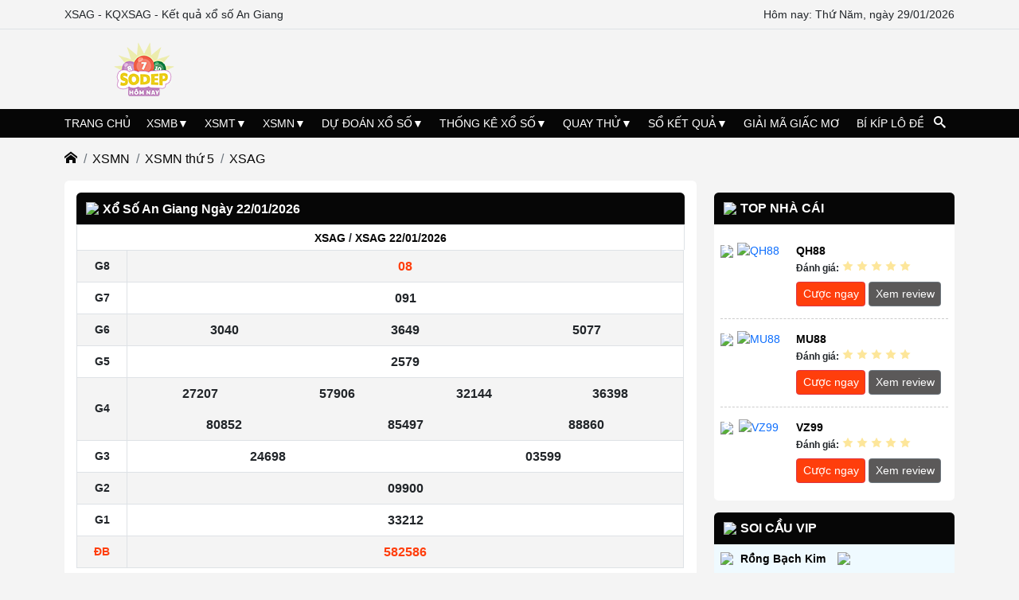

--- FILE ---
content_type: text/html; charset=UTF-8
request_url: https://sodephomnay.com/xsag-xo-so-an-giang.html
body_size: 64221
content:
<!DOCTYPE html> <html lang="vi" itemscope itemtype="http://schema.org/WebPage"> <head> <meta http-equiv="content-type" content="text/html; charset=utf-8"> <meta http-equiv="x-ua-compatible" content="ie=edge"> <!--[if IE]> <meta http-equiv="X-UA-Compatible" content="IE=edge"> <![endif]--> <meta name="viewport" content="width=device-width,minimum-scale=1,initial-scale=1"> <link rel="image_src" type="image/jpeg" href=""> <title>XSAG - KQXSAG - Kết quả xổ số An Giang</title> <meta name="description" content="XSAG - Kết quả Xổ số An Giang mở thưởng [week] hàng tuần - KQXSAG - Cập nhật kêt quả XSAG nhanh chóng và chính xác nhất"/> <meta name="keywords" content="XSAG,KQXSAG,An Giang"/> <link rel="canonical" href="https://sodephomnay.club/xsag-xo-so-an-giang.html"/> <!--Meta Facebook Page Other--> <meta property="og:url" content="https://sodephomnay.com/xsag-xo-so-an-giang.html"/> <meta property="og:type" content="article"/> <meta property="og:title" content="XSAG - KQXSAG - Kết quả xổ số An Giang"/> <meta property="og:description" content="XSAG - Kết quả Xổ số An Giang mở thưởng [week] hàng tuần - KQXSAG - Cập nhật kêt quả XSAG nhanh chóng và chính xác nhất"/> <meta property="og:image" content=""/> <!--Meta Twitter Card --> <meta name="twitter:card" content="summary"/> <meta name="twitter:site" content="@soicauxosoclub"/> <meta name="twitter:title" content="XSAG - KQXSAG - Kết quả xổ số An Giang"/> <meta name="twitter:description" content="XSAG - Kết quả Xổ số An Giang mở thưởng [week] hàng tuần - KQXSAG - Cập nhật kêt quả XSAG nhanh chóng và chính xác nhất"/> <meta name="twitter:image" content=""/> <meta name="robots" content="index, follow"> <link rel="icon" href="https://sodephomnay.com/public/media/sodep.png" sizes="32x32"> <link rel="icon" href="https://sodephomnay.com/public/media/sodep.png" sizes="192x192"> <link rel="apple-touch-icon-precomposed" href="https://sodephomnay.com/public/media/sodep.png"> <meta name="msapplication-TileImage" content="https://sodephomnay.com/public/media/sodep.png"> <link rel="preload" href="https://sodephomnay.com/public/js/jquery.js" as="script"> <script type="text/javascript" src="https://sodephomnay.com/public/js/jquery.js"></script> <meta name="google-site-verification" content="as7mBzZhlHoB153V4WpIr17nGd2K5EM6W5cZdyLM52o" /> <!-- Google tag (gtag.js) --> <script async src="https://www.googletagmanager.com/gtag/js?id=G-BGDGCXX09G"></script> <script> window.dataLayer = window.dataLayer || []; function gtag(){dataLayer.push(arguments);} gtag('js', new Date()); gtag('config', 'G-BGDGCXX09G'); </script> <meta name='dmca-site-verification' content='cTh5S055bWRuRElpWm05d041Mkk3MEk4NHRaZnkzUU5VOXFXS2hTZkVGaz01' /> <script src="https://analytics.ahrefs.com/analytics.js" data-key="s7jJXmqCMcaD5xqupyEJLA" async></script> <style> @charset "UTF-8"; /*! * Bootstrap v5.2.0 (https://getbootstrap.com/) * Copyright 2011-2022 The Bootstrap Authors * Copyright 2011-2022 Twitter, Inc. * Licensed under MIT (https://github.com/twbs/bootstrap/blob/main/LICENSE) */ /*$container-max-widths: ( sm: 540px, md: 720px, lg: 960px, xl: 1140px, xxl: 1320px ) !default;*/ :root { --bs-primary: #0d6efd; --bs-secondary: #6c757d; --bs-success: #198754; --bs-info: #0dcaf0; --bs-warning: #ffc107; --bs-danger: #dc3545; --bs-light: #f8f9fa; --bs-dark: #212529; --bs-primary-rgb: 13, 110, 253; --bs-secondary-rgb: 108, 117, 125; --bs-success-rgb: 25, 135, 84; --bs-info-rgb: 13, 202, 240; --bs-warning-rgb: 255, 193, 7; --bs-danger-rgb: 220, 53, 69; --bs-light-rgb: 248, 249, 250; --bs-dark-rgb: 33, 37, 41; --bs-white-rgb: 255, 255, 255; --bs-black-rgb: 0, 0, 0; --bs-body-color-rgb: 33, 37, 41; --bs-body-bg-rgb: 255, 255, 255; --bs-font-sans-serif: system-ui, -apple-system, "Segoe UI", Roboto, "Helvetica Neue", "Noto Sans", "Liberation Sans", Arial, sans-serif, "Apple Color Emoji", "Segoe UI Emoji", "Segoe UI Symbol", "Noto Color Emoji"; --bs-font-monospace: SFMono-Regular, Menlo, Monaco, Consolas, "Liberation Mono", "Courier New", monospace; --bs-gradient: linear-gradient(180deg, rgba(255, 255, 255, 0.15), rgba(255, 255, 255, 0)); --bs-body-font-family: var(--bs-font-sans-serif); --bs-body-font-size: 1rem; --bs-body-font-weight: 400; --bs-body-line-height: 1.5; --bs-body-color: #212529; --bs-body-bg: #fff; --bs-border-width: 1px; --bs-border-style: solid; --bs-border-color: #dee2e6; --bs-border-color-translucent: rgba(0, 0, 0, 0.175); --bs-border-radius: 0.375rem; --bs-border-radius-sm: 0.25rem; --bs-border-radius-lg: 0.5rem; --bs-border-radius-xl: 1rem; --bs-border-radius-2xl: 2rem; --bs-border-radius-pill: 50rem; --bs-link-color: #0d6efd; --bs-link-hover-color: #0a58ca; --bs-code-color: #d63384; --bs-highlight-bg: #fff3cd; } *, *::before, *::after { box-sizing: border-box; } @media (prefers-reduced-motion: no-preference) { :root { scroll-behavior: smooth; } } body { margin: 0; font-family: var(--bs-body-font-family); font-size: var(--bs-body-font-size); font-weight: var(--bs-body-font-weight); line-height: var(--bs-body-line-height); color: var(--bs-body-color); text-align: var(--bs-body-text-align); background-color: var(--bs-body-bg); -webkit-text-size-adjust: 100%; -webkit-tap-highlight-color: rgba(0, 0, 0, 0); } hr { margin: 1rem 0; color: inherit; border: 0; border-top: 1px solid; opacity: 0.25; } h6, .h6, h5, .h5, h4, .h4, h3, .h3, h2, .h2, h1, .h1 { margin-top: 0; margin-bottom: 0.5rem; font-weight: 500; line-height: 1.2; } h1, .h1 { font-size: calc(1.375rem + 1.5vw); } @media (min-width: 1200px) { h1, .h1 { font-size: 2.5rem; } } h2, .h2 { font-size: calc(1.325rem + 0.9vw); } @media (min-width: 1200px) { h2, .h2 { font-size: 2rem; } } h3, .h3 { font-size: calc(1.3rem + 0.6vw); } @media (min-width: 1200px) { h3, .h3 { font-size: 1.75rem; } } h4, .h4 { font-size: calc(1.275rem + 0.3vw); } @media (min-width: 1200px) { h4, .h4 { font-size: 1.5rem; } } h5, .h5 { font-size: 1.25rem; } h6, .h6 { font-size: 1rem; } p { margin-top: 0; margin-bottom: 1rem; } abbr[title] { text-decoration: underline dotted; cursor: help; text-decoration-skip-ink: none; } address { margin-bottom: 1rem; font-style: normal; line-height: inherit; } ol, ul { padding-left: 2rem; } ol, ul, dl { margin-top: 0; margin-bottom: 1rem; } ol ol, ul ul, ol ul, ul ol { margin-bottom: 0; } dt { font-weight: 700; } dd { margin-bottom: 0.5rem; margin-left: 0; } blockquote { margin: 0 0 1rem; } b, strong { font-weight: bolder; } small, .small { font-size: 0.875em; } mark, .mark { padding: 0.1875em; background-color: var(--bs-highlight-bg); } sub, sup { position: relative; font-size: 0.75em; line-height: 0; vertical-align: baseline; } sub { bottom: -0.25em; } sup { top: -0.5em; } a { color: var(--bs-link-color); text-decoration: underline; } a:hover { color: var(--bs-link-hover-color); } a:not([href]):not([class]), a:not([href]):not([class]):hover { color: inherit; text-decoration: none; } pre, code, kbd, samp { font-family: var(--bs-font-monospace); font-size: 1em; } pre { display: block; margin-top: 0; margin-bottom: 1rem; overflow: auto; font-size: 0.875em; } pre code { font-size: inherit; color: inherit; word-break: normal; } code { font-size: 0.875em; color: var(--bs-code-color); word-wrap: break-word; } a > code { color: inherit; } kbd { padding: 0.1875rem 0.375rem; font-size: 0.875em; color: var(--bs-body-bg); background-color: var(--bs-body-color); border-radius: 0.25rem; } kbd kbd { padding: 0; font-size: 1em; } figure { margin: 0 0 1rem; } img, svg { vertical-align: middle; } table { caption-side: bottom; border-collapse: collapse; } caption { padding-top: 0.5rem; padding-bottom: 0.5rem; color: #6c757d; text-align: left; } th { text-align: inherit; text-align: -webkit-match-parent; } thead, tbody, tfoot, tr, td, th { border-color: inherit; border-style: solid; border-width: 0; } label { display: inline-block; } button { border-radius: 0; } button:focus:not(:focus-visible) { outline: 0; } input, button, select, optgroup, textarea { margin: 0; font-family: inherit; font-size: inherit; line-height: inherit; } button, select { text-transform: none; } [role=button] { cursor: pointer; } select { word-wrap: normal; } select:disabled { opacity: 1; } [list]:not([type=date]):not([type=datetime-local]):not([type=month]):not([type=week]):not([type=time])::-webkit-calendar-picker-indicator { display: none !important; } button, [type=button], [type=reset], [type=submit] { -webkit-appearance: button; } button:not(:disabled), [type=button]:not(:disabled), [type=reset]:not(:disabled), [type=submit]:not(:disabled) { cursor: pointer; } ::-moz-focus-inner { padding: 0; border-style: none; } textarea { resize: vertical; } fieldset { min-width: 0; padding: 0; margin: 0; border: 0; } legend { float: left; width: 100%; padding: 0; margin-bottom: 0.5rem; font-size: calc(1.275rem + 0.3vw); line-height: inherit; } @media (min-width: 1200px) { legend { font-size: 1.5rem; } } legend + * { clear: left; } ::-webkit-datetime-edit-fields-wrapper, ::-webkit-datetime-edit-text, ::-webkit-datetime-edit-minute, ::-webkit-datetime-edit-hour-field, ::-webkit-datetime-edit-day-field, ::-webkit-datetime-edit-month-field, ::-webkit-datetime-edit-year-field { padding: 0; } ::-webkit-inner-spin-button { height: auto; } [type=search] { outline-offset: -2px; -webkit-appearance: textfield; } /* rtl:raw: [type="tel"], [type="url"], [type="email"], [type="number"] { direction: ltr; } */ ::-webkit-search-decoration { -webkit-appearance: none; } ::-webkit-color-swatch-wrapper { padding: 0; } ::file-selector-button { font: inherit; -webkit-appearance: button; } output { display: inline-block; } iframe { border: 0; } summary { display: list-item; cursor: pointer; } progress { vertical-align: baseline; } [hidden] { display: none !important; } .lead { font-size: 1.25rem; font-weight: 300; } .display-1 { font-size: calc(1.625rem + 4.5vw); font-weight: 300; line-height: 1.2; } @media (min-width: 1200px) { .display-1 { font-size: 5rem; } } .display-2 { font-size: calc(1.575rem + 3.9vw); font-weight: 300; line-height: 1.2; } @media (min-width: 1200px) { .display-2 { font-size: 4.5rem; } } .display-3 { font-size: calc(1.525rem + 3.3vw); font-weight: 300; line-height: 1.2; } @media (min-width: 1200px) { .display-3 { font-size: 4rem; } } .display-4 { font-size: calc(1.475rem + 2.7vw); font-weight: 300; line-height: 1.2; } @media (min-width: 1200px) { .display-4 { font-size: 3.5rem; } } .display-5 { font-size: calc(1.425rem + 2.1vw); font-weight: 300; line-height: 1.2; } @media (min-width: 1200px) { .display-5 { font-size: 3rem; } } .display-6 { font-size: calc(1.375rem + 1.5vw); font-weight: 300; line-height: 1.2; } @media (min-width: 1200px) { .display-6 { font-size: 2.5rem; } } .list-unstyled { padding-left: 0; list-style: none; } .list-inline { padding-left: 0; list-style: none; } .list-inline-item { display: inline-block; } .list-inline-item:not(:last-child) { margin-right: 0.5rem; } .initialism { font-size: 0.875em; text-transform: uppercase; } .blockquote { margin-bottom: 1rem; font-size: 1.25rem; } .blockquote > :last-child { margin-bottom: 0; } .blockquote-footer { margin-top: -1rem; margin-bottom: 1rem; font-size: 0.875em; color: #6c757d; } .blockquote-footer::before { content: "— "; } .img-fluid, img { max-width: 100%; height: auto; } .img-thumbnail { padding: 0.25rem; background-color: #fff; border: 1px solid var(--bs-border-color); border-radius: 0.375rem; max-width: 100%; height: auto; } .figure { display: inline-block; } .figure-img { margin-bottom: 0.5rem; line-height: 1; } .figure-caption { font-size: 0.875em; color: #6c757d; } .container, .container-fluid, .container-xxl, .container-xl, .container-lg, .container-md, .container-sm { --bs-gutter-x: 1.5rem; --bs-gutter-y: 0; width: 100%; padding-right: calc(var(--bs-gutter-x) * 0.5); padding-left: calc(var(--bs-gutter-x) * 0.5); margin-right: auto; margin-left: auto; } .container-lg, .container { max-width: 540px; } .container-lg, .container { max-width: 720px; } @media (min-width: 992px) { .container-lg, .container { max-width: 960px; } } .container-lg, .container { max-width: 1140px; } .container-lg, .container { max-width: 1140px; } .row { --bs-gutter-x: 1.5rem; --bs-gutter-y: 0; display: flex; flex-wrap: wrap; margin-top: calc(-1 * var(--bs-gutter-y)); margin-right: calc(-0.5 * var(--bs-gutter-x)); margin-left: calc(-0.5 * var(--bs-gutter-x)); } .row > * { flex-shrink: 0; width: 100%; max-width: 100%; padding-right: calc(var(--bs-gutter-x) * 0.5); padding-left: calc(var(--bs-gutter-x) * 0.5); margin-top: var(--bs-gutter-y); } .col { flex: 1 0 0%; } .row-cols-auto > * { flex: 0 0 auto; width: auto; } .row-cols-1 > * { flex: 0 0 auto; width: 100%; } .row-cols-2 > * { flex: 0 0 auto; width: 50%; } .row-cols-3 > * { flex: 0 0 auto; width: 33.3333333333%; } .row-cols-4 > * { flex: 0 0 auto; width: 25%; } .row-cols-5 > * { flex: 0 0 auto; width: 20%; } .row-cols-6 > * { flex: 0 0 auto; width: 16.6666666667%; } .col-auto { flex: 0 0 auto; width: auto; } .col-1 { flex: 0 0 auto; width: 8.33333333%; } .col-2 { flex: 0 0 auto; width: 16.66666667%; } .col-3 { flex: 0 0 auto; width: 25%; } .col-4 { flex: 0 0 auto; width: 33.33333333%; } .col-5 { flex: 0 0 auto; width: 41.66666667%; } .col-6 { flex: 0 0 auto; width: 50%; } .col-7 { flex: 0 0 auto; width: 58.33333333%; } .col-8 { flex: 0 0 auto; width: 66.66666667%; } .col-9 { flex: 0 0 auto; width: 75%; } .col-10 { flex: 0 0 auto; width: 83.33333333%; } .col-11 { flex: 0 0 auto; width: 91.66666667%; } .col-12 { flex: 0 0 auto; width: 100%; } .offset-1 { margin-left: 8.33333333%; } .offset-2 { margin-left: 16.66666667%; } .offset-3 { margin-left: 25%; } .offset-4 { margin-left: 33.33333333%; } .offset-5 { margin-left: 41.66666667%; } .offset-6 { margin-left: 50%; } .offset-7 { margin-left: 58.33333333%; } .offset-8 { margin-left: 66.66666667%; } .offset-9 { margin-left: 75%; } .offset-10 { margin-left: 83.33333333%; } .offset-11 { margin-left: 91.66666667%; } .g-0, .gx-0 { --bs-gutter-x: 0; } .g-0, .gy-0 { --bs-gutter-y: 0; } .g-1, .gx-1 { --bs-gutter-x: 0.25rem; } .g-1, .gy-1 { --bs-gutter-y: 0.25rem; } .g-2, .gx-2 { --bs-gutter-x: 0.5rem; } .g-2, .gy-2 { --bs-gutter-y: 0.5rem; } .g-3, .gx-3 { --bs-gutter-x: 1rem; } .g-3, .gy-3 { --bs-gutter-y: 1rem; } .g-4, .gx-4 { --bs-gutter-x: 1.5rem; } .g-4, .gy-4 { --bs-gutter-y: 1.5rem; } .g-5, .gx-5 { --bs-gutter-x: 3rem; } .g-5, .gy-5 { --bs-gutter-y: 3rem; } @media (min-width: 992px) { .col-lg { flex: 1 0 0%; } .row-cols-lg-auto > * { flex: 0 0 auto; width: auto; } .row-cols-lg-1 > * { flex: 0 0 auto; width: 100%; } .row-cols-lg-2 > * { flex: 0 0 auto; width: 50%; } .row-cols-lg-3 > * { flex: 0 0 auto; width: 33.3333333333%; } .row-cols-lg-4 > * { flex: 0 0 auto; width: 25%; } .row-cols-lg-5 > * { flex: 0 0 auto; width: 20%; } .row-cols-lg-6 > * { flex: 0 0 auto; width: 16.6666666667%; } .col-lg-auto { flex: 0 0 auto; width: auto; } .col-lg-1 { flex: 0 0 auto; width: 8.33333333%; } .col-lg-2 { flex: 0 0 auto; width: 16.66666667%; } .col-lg-3 { flex: 0 0 auto; width: 25%; } .col-lg-4 { flex: 0 0 auto; width: 33.33333333%; } .col-lg-5 { flex: 0 0 auto; width: 41.66666667%; } .col-lg-6 { flex: 0 0 auto; width: 50%; } .col-lg-7 { flex: 0 0 auto; width: 58.33333333%; } .col-lg-8 { flex: 0 0 auto; width: 66.66666667%; } .col-lg-9 { flex: 0 0 auto; width: 75%; } .col-lg-10 { flex: 0 0 auto; width: 83.33333333%; } .col-lg-11 { flex: 0 0 auto; width: 91.66666667%; } .col-lg-12 { flex: 0 0 auto; width: 100%; } .offset-lg-0 { margin-left: 0; } .offset-lg-1 { margin-left: 8.33333333%; } .offset-lg-2 { margin-left: 16.66666667%; } .offset-lg-3 { margin-left: 25%; } .offset-lg-4 { margin-left: 33.33333333%; } .offset-lg-5 { margin-left: 41.66666667%; } .offset-lg-6 { margin-left: 50%; } .offset-lg-7 { margin-left: 58.33333333%; } .offset-lg-8 { margin-left: 66.66666667%; } .offset-lg-9 { margin-left: 75%; } .offset-lg-10 { margin-left: 83.33333333%; } .offset-lg-11 { margin-left: 91.66666667%; } .g-lg-0, .gx-lg-0 { --bs-gutter-x: 0; } .g-lg-0, .gy-lg-0 { --bs-gutter-y: 0; } .g-lg-1, .gx-lg-1 { --bs-gutter-x: 0.25rem; } .g-lg-1, .gy-lg-1 { --bs-gutter-y: 0.25rem; } .g-lg-2, .gx-lg-2 { --bs-gutter-x: 0.5rem; } .g-lg-2, .gy-lg-2 { --bs-gutter-y: 0.5rem; } .g-lg-3, .gx-lg-3 { --bs-gutter-x: 1rem; } .g-lg-3, .gy-lg-3 { --bs-gutter-y: 1rem; } .g-lg-4, .gx-lg-4 { --bs-gutter-x: 1.5rem; } .g-lg-4, .gy-lg-4 { --bs-gutter-y: 1.5rem; } .g-lg-5, .gx-lg-5 { --bs-gutter-x: 3rem; } .g-lg-5, .gy-lg-5 { --bs-gutter-y: 3rem; } } .table, .news-content table:not([class]) { --bs-table-color: var(--bs-body-color); --bs-table-bg: transparent; --bs-table-border-color: var(--bs-border-color); --bs-table-accent-bg: transparent; --bs-table-striped-color: var(--bs-body-color); --bs-table-striped-bg: rgba(0, 0, 0, 0.05); --bs-table-active-color: var(--bs-body-color); --bs-table-active-bg: rgba(0, 0, 0, 0.1); --bs-table-hover-color: var(--bs-body-color); --bs-table-hover-bg: rgba(0, 0, 0, 0.075); width: 100%; margin-bottom: 1rem; color: var(--bs-table-color); vertical-align: top; border-color: var(--bs-table-border-color); } .table > :not(caption) > * > *, .news-content table:not([class]) > :not(caption) > * > * { padding: 0.5rem 0.5rem; background-color: var(--bs-table-bg); border-bottom-width: 1px; box-shadow: inset 0 0 0 9999px var(--bs-table-accent-bg); } .table > tbody, .news-content table:not([class]) > tbody { vertical-align: inherit; } .table > thead, .news-content table:not([class]) > thead { vertical-align: bottom; } /*.table-group-divider { border-top: ($table-border-width * 2) solid $table-group-separator-color; }*/ /*.caption-top { caption-side: top; }*/ .table-sm > :not(caption) > * > *, .news-content table:not([class]) > :not(caption) > * > * { padding: 0.25rem 0.25rem; } .table-bordered > :not(caption) > *, .news-content table:not([class]) > :not(caption) > * { border-width: 1px 0; } .table-bordered > :not(caption) > * > *, .news-content table:not([class]) > :not(caption) > * > * { border-width: 0 1px; } /*.table-borderless { // stylelint-disable-next-line selector-max-universal > :not(caption) > * > * { border-bottom-width: 0; } > :not(:first-child) { border-top-width: 0; } }*/ .table-striped > tbody > tr:nth-of-type(odd) > * { --bs-table-accent-bg: var(--bs-table-striped-bg); color: var(--bs-table-striped-color); } /*.table-striped-columns { > :not(caption) > tr > :nth-child(even) { --bs-table-accent-bg: var(--bs-table-striped-bg); color: var(--bs-table-striped-color); } }*/ /*.table-active { --bs-table-accent-bg: var(--bs-table-active-bg); color: var(--bs-table-active-color); }*/ /*.table-hover { > tbody > tr:hover > * { --bs-table-accent-bg: var(--bs-table-hover-bg); color: var(--bs-table-hover-color); } }*/ .table-primary { --bs-table-color: #000; --bs-table-bg: #cfe2ff; --bs-table-border-color: #bacbe6; --bs-table-striped-bg: #c5d7f2; --bs-table-striped-color: #000; --bs-table-active-bg: #bacbe6; --bs-table-active-color: #000; --bs-table-hover-bg: #bfd1ec; --bs-table-hover-color: #000; color: var(--bs-table-color); border-color: var(--bs-table-border-color); } .table-secondary { --bs-table-color: #000; --bs-table-bg: #e2e3e5; --bs-table-border-color: #cbccce; --bs-table-striped-bg: #d7d8da; --bs-table-striped-color: #000; --bs-table-active-bg: #cbccce; --bs-table-active-color: #000; --bs-table-hover-bg: #d1d2d4; --bs-table-hover-color: #000; color: var(--bs-table-color); border-color: var(--bs-table-border-color); } .table-success { --bs-table-color: #000; --bs-table-bg: #d1e7dd; --bs-table-border-color: #bcd0c7; --bs-table-striped-bg: #c7dbd2; --bs-table-striped-color: #000; --bs-table-active-bg: #bcd0c7; --bs-table-active-color: #000; --bs-table-hover-bg: #c1d6cc; --bs-table-hover-color: #000; color: var(--bs-table-color); border-color: var(--bs-table-border-color); } .table-info { --bs-table-color: #000; --bs-table-bg: #cff4fc; --bs-table-border-color: #badce3; --bs-table-striped-bg: #c5e8ef; --bs-table-striped-color: #000; --bs-table-active-bg: #badce3; --bs-table-active-color: #000; --bs-table-hover-bg: #bfe2e9; --bs-table-hover-color: #000; color: var(--bs-table-color); border-color: var(--bs-table-border-color); } .table-warning { --bs-table-color: #000; --bs-table-bg: #fff3cd; --bs-table-border-color: #e6dbb9; --bs-table-striped-bg: #f2e7c3; --bs-table-striped-color: #000; --bs-table-active-bg: #e6dbb9; --bs-table-active-color: #000; --bs-table-hover-bg: #ece1be; --bs-table-hover-color: #000; color: var(--bs-table-color); border-color: var(--bs-table-border-color); } .table-danger { --bs-table-color: #000; --bs-table-bg: #f8d7da; --bs-table-border-color: #dfc2c4; --bs-table-striped-bg: #eccccf; --bs-table-striped-color: #000; --bs-table-active-bg: #dfc2c4; --bs-table-active-color: #000; --bs-table-hover-bg: #e5c7ca; --bs-table-hover-color: #000; color: var(--bs-table-color); border-color: var(--bs-table-border-color); } .table-light { --bs-table-color: #000; --bs-table-bg: #f8f9fa; --bs-table-border-color: #dfe0e1; --bs-table-striped-bg: #ecedee; --bs-table-striped-color: #000; --bs-table-active-bg: #dfe0e1; --bs-table-active-color: #000; --bs-table-hover-bg: #e5e6e7; --bs-table-hover-color: #000; color: var(--bs-table-color); border-color: var(--bs-table-border-color); } .table-dark { --bs-table-color: #fff; --bs-table-bg: #212529; --bs-table-border-color: #373b3e; --bs-table-striped-bg: #2c3034; --bs-table-striped-color: #fff; --bs-table-active-bg: #373b3e; --bs-table-active-color: #fff; --bs-table-hover-bg: #323539; --bs-table-hover-color: #fff; color: var(--bs-table-color); border-color: var(--bs-table-border-color); } /*@include media-breakpoint-down($breakpoint) { .table-responsive { overflow-x: auto; -webkit-overflow-scrolling: touch; } }*/ /*@include media-breakpoint-down($breakpoint) { .table-responsive-lg { overflow-x: auto; -webkit-overflow-scrolling: touch; } }*/ .form-control { display: block; width: 100%; padding: 0.375rem 0.75rem; font-size: 1rem; font-weight: 400; line-height: 1.5; color: #212529; background-color: #fff; background-clip: padding-box; border: 1px solid #ced4da; appearance: none; border-radius: 0.375rem; transition: border-color 0.15s ease-in-out, box-shadow 0.15s ease-in-out; } @media (prefers-reduced-motion: reduce) { .form-control { transition: none; } } .form-control[type=file] { overflow: hidden; } .form-control[type=file]:not(:disabled):not([readonly]) { cursor: pointer; } .form-control:focus { color: #212529; background-color: #fff; border-color: #86b7fe; outline: 0; box-shadow: 0 0 0 0.25rem rgba(13, 110, 253, 0.25); } .form-control::-webkit-date-and-time-value { height: 1.5em; } .form-control::placeholder { color: #6c757d; opacity: 1; } .form-control:disabled { background-color: #e9ecef; opacity: 1; } .form-control::file-selector-button { padding: 0.375rem 0.75rem; margin: -0.375rem -0.75rem; margin-inline-end: 0.75rem; color: #212529; background-color: #e9ecef; pointer-events: none; border-color: inherit; border-style: solid; border-width: 0; border-inline-end-width: 1px; border-radius: 0; transition: color 0.15s ease-in-out, background-color 0.15s ease-in-out, border-color 0.15s ease-in-out, box-shadow 0.15s ease-in-out; } @media (prefers-reduced-motion: reduce) { .form-control::file-selector-button { transition: none; } } .form-control:hover:not(:disabled):not([readonly])::file-selector-button { background-color: #dde0e3; } .form-control-plaintext { display: block; width: 100%; padding: 0.375rem 0; margin-bottom: 0; line-height: 1.5; color: #212529; background-color: transparent; border: solid transparent; border-width: 1px 0; } .form-control-plaintext:focus { outline: 0; } .form-control-plaintext.form-control-sm, .form-control-plaintext.form-control-lg { padding-right: 0; padding-left: 0; } .form-control-sm { min-height: calc(1.5em + 0.5rem + 2px); padding: 0.25rem 0.5rem; font-size: 0.875rem; border-radius: 0.25rem; } .form-control-sm::file-selector-button { padding: 0.25rem 0.5rem; margin: -0.25rem -0.5rem; margin-inline-end: 0.5rem; } .form-control-lg { min-height: calc(1.5em + 1rem + 2px); padding: 0.5rem 1rem; font-size: 1.25rem; border-radius: 0.5rem; } .form-control-lg::file-selector-button { padding: 0.5rem 1rem; margin: -0.5rem -1rem; margin-inline-end: 1rem; } textarea.form-control { min-height: calc(1.5em + 0.75rem + 2px); } textarea.form-control-sm { min-height: calc(1.5em + 0.5rem + 2px); } textarea.form-control-lg { min-height: calc(1.5em + 1rem + 2px); } .form-control-color { width: 3rem; height: calc(1.5em + 0.75rem + 2px); padding: 0.375rem; } .form-control-color:not(:disabled):not([readonly]) { cursor: pointer; } .form-control-color::-moz-color-swatch { border: 0 !important; border-radius: 0.375rem; } .form-control-color::-webkit-color-swatch { border-radius: 0.375rem; } .form-control-color.form-control-sm { height: calc(1.5em + 0.5rem + 2px); } .form-control-color.form-control-lg { height: calc(1.5em + 1rem + 2px); } .form-select { display: block; width: 100%; padding: 0.375rem 2.25rem 0.375rem 0.75rem; -moz-padding-start: calc(0.75rem - 3px); font-size: 1rem; font-weight: 400; line-height: 1.5; color: #212529; background-color: #fff; background-image: url("data:image/svg+xml,%3csvg xmlns='http://www.w3.org/2000/svg' viewBox='0 0 16 16'%3e%3cpath fill='none' stroke='%23343a40' stroke-linecap='round' stroke-linejoin='round' stroke-width='2' d='m2 5 6 6 6-6'/%3e%3c/svg%3e"); background-repeat: no-repeat; background-position: right 0.75rem center; background-size: 16px 12px; border: 1px solid #ced4da; border-radius: 0.375rem; transition: border-color 0.15s ease-in-out, box-shadow 0.15s ease-in-out; appearance: none; } @media (prefers-reduced-motion: reduce) { .form-select { transition: none; } } .form-select:focus { border-color: #86b7fe; outline: 0; box-shadow: 0 0 0 0.25rem rgba(13, 110, 253, 0.25); } .form-select[multiple], .form-select[size]:not([size="1"]) { padding-right: 0.75rem; background-image: none; } .form-select:disabled { background-color: #e9ecef; } .form-select:-moz-focusring { color: transparent; text-shadow: 0 0 0 #212529; } .form-select-sm { padding-top: 0.25rem; padding-bottom: 0.25rem; padding-left: 0.5rem; font-size: 0.875rem; border-radius: 0.25rem; } .form-select-lg { padding-top: 0.5rem; padding-bottom: 0.5rem; padding-left: 1rem; font-size: 1.25rem; border-radius: 0.5rem; } .input-group { position: relative; display: flex; flex-wrap: wrap; align-items: stretch; width: 100%; } .input-group > .form-control, .input-group > .form-select, .input-group > .form-floating { position: relative; flex: 1 1 auto; width: 1%; min-width: 0; } .input-group > .form-control:focus, .input-group > .form-select:focus, .input-group > .form-floating:focus-within { z-index: 3; } .input-group .btn { position: relative; z-index: 2; } .input-group .btn:focus { z-index: 3; } .input-group-text { display: flex; align-items: center; padding: 0.375rem 0.75rem; font-size: 1rem; font-weight: 400; line-height: 1.5; color: #212529; text-align: center; white-space: nowrap; background-color: #e9ecef; border: 1px solid #ced4da; border-radius: 0.375rem; } .input-group-lg > .form-control, .input-group-lg > .form-select, .input-group-lg > .input-group-text, .input-group-lg > .btn { padding: 0.5rem 1rem; font-size: 1.25rem; border-radius: 0.5rem; } .input-group-sm > .form-control, .input-group-sm > .form-select, .input-group-sm > .input-group-text, .input-group-sm > .btn { padding: 0.25rem 0.5rem; font-size: 0.875rem; border-radius: 0.25rem; } .input-group-lg > .form-select, .input-group-sm > .form-select { padding-right: 3rem; } .input-group:not(.has-validation) > :not(:last-child):not(.dropdown-toggle):not(.dropdown-menu):not(.form-floating), .input-group:not(.has-validation) > .dropdown-toggle:nth-last-child(n+3), .input-group:not(.has-validation) > .form-floating:not(:last-child) > .form-control, .input-group:not(.has-validation) > .form-floating:not(:last-child) > .form-select { border-top-right-radius: 0; border-bottom-right-radius: 0; } .input-group.has-validation > :nth-last-child(n+3):not(.dropdown-toggle):not(.dropdown-menu):not(.form-floating), .input-group.has-validation > .dropdown-toggle:nth-last-child(n+4), .input-group.has-validation > .form-floating:nth-last-child(n+3) > .form-control, .input-group.has-validation > .form-floating:nth-last-child(n+3) > .form-select { border-top-right-radius: 0; border-bottom-right-radius: 0; } .input-group > :not(:first-child):not(.dropdown-menu):not(.form-floating):not(.valid-tooltip):not(.valid-feedback):not(.invalid-tooltip):not(.invalid-feedback), .input-group > .form-floating:not(:first-child) > .form-control, .input-group > .form-floating:not(:first-child) > .form-select { margin-left: -1px; border-top-left-radius: 0; border-bottom-left-radius: 0; } .btn { --bs-btn-padding-x: 0.75rem; --bs-btn-padding-y: 0.375rem; --bs-btn-font-family: ; --bs-btn-font-size: 1rem; --bs-btn-font-weight: 400; --bs-btn-line-height: 1.5; --bs-btn-color: #212529; --bs-btn-bg: transparent; --bs-btn-border-width: 1px; --bs-btn-border-color: transparent; --bs-btn-border-radius: 0.375rem; --bs-btn-box-shadow: inset 0 1px 0 rgba(255, 255, 255, 0.15), 0 1px 1px rgba(0, 0, 0, 0.075); --bs-btn-disabled-opacity: 0.65; --bs-btn-focus-box-shadow: 0 0 0 0.25rem rgba(var(--bs-btn-focus-shadow-rgb), .5); display: inline-block; padding: var(--bs-btn-padding-y) var(--bs-btn-padding-x); font-family: var(--bs-btn-font-family); font-size: var(--bs-btn-font-size); font-weight: var(--bs-btn-font-weight); line-height: var(--bs-btn-line-height); color: var(--bs-btn-color); text-align: center; text-decoration: none; vertical-align: middle; cursor: pointer; user-select: none; border: var(--bs-btn-border-width) solid var(--bs-btn-border-color); border-radius: var(--bs-btn-border-radius); background-color: var(--bs-btn-bg); transition: color 0.15s ease-in-out, background-color 0.15s ease-in-out, border-color 0.15s ease-in-out, box-shadow 0.15s ease-in-out; } @media (prefers-reduced-motion: reduce) { .btn { transition: none; } } .btn:hover { color: var(--bs-btn-hover-color); background-color: var(--bs-btn-hover-bg); border-color: var(--bs-btn-hover-border-color); } .btn-check:focus + .btn, .btn:focus { color: var(--bs-btn-hover-color); background-color: var(--bs-btn-hover-bg); border-color: var(--bs-btn-hover-border-color); outline: 0; box-shadow: var(--bs-btn-focus-box-shadow); } .btn-check:checked + .btn, .btn-check:active + .btn, .btn:active, .btn.active, .btn.show { color: var(--bs-btn-active-color); background-color: var(--bs-btn-active-bg); border-color: var(--bs-btn-active-border-color); } .btn-check:checked + .btn:focus, .btn-check:active + .btn:focus, .btn:active:focus, .btn.active:focus, .btn.show:focus { box-shadow: var(--bs-btn-focus-box-shadow); } .btn:disabled, .btn.disabled, fieldset:disabled .btn { color: var(--bs-btn-disabled-color); pointer-events: none; background-color: var(--bs-btn-disabled-bg); border-color: var(--bs-btn-disabled-border-color); opacity: var(--bs-btn-disabled-opacity); } .btn-primary { --bs-btn-color: #fff; --bs-btn-bg: #0d6efd; --bs-btn-border-color: #0d6efd; --bs-btn-hover-color: #fff; --bs-btn-hover-bg: #0b5ed7; --bs-btn-hover-border-color: #0a58ca; --bs-btn-focus-shadow-rgb: 49, 132, 253; --bs-btn-active-color: #fff; --bs-btn-active-bg: #0a58ca; --bs-btn-active-border-color: #0a53be; --bs-btn-active-shadow: inset 0 3px 5px rgba(0, 0, 0, 0.125); --bs-btn-disabled-color: #fff; --bs-btn-disabled-bg: #0d6efd; --bs-btn-disabled-border-color: #0d6efd; } .btn-secondary { --bs-btn-color: #fff; --bs-btn-bg: #6c757d; --bs-btn-border-color: #6c757d; --bs-btn-hover-color: #fff; --bs-btn-hover-bg: #5c636a; --bs-btn-hover-border-color: #565e64; --bs-btn-focus-shadow-rgb: 130, 138, 145; --bs-btn-active-color: #fff; --bs-btn-active-bg: #565e64; --bs-btn-active-border-color: #51585e; --bs-btn-active-shadow: inset 0 3px 5px rgba(0, 0, 0, 0.125); --bs-btn-disabled-color: #fff; --bs-btn-disabled-bg: #6c757d; --bs-btn-disabled-border-color: #6c757d; } .btn-success { --bs-btn-color: #fff; --bs-btn-bg: #198754; --bs-btn-border-color: #198754; --bs-btn-hover-color: #fff; --bs-btn-hover-bg: #157347; --bs-btn-hover-border-color: #146c43; --bs-btn-focus-shadow-rgb: 60, 153, 110; --bs-btn-active-color: #fff; --bs-btn-active-bg: #146c43; --bs-btn-active-border-color: #13653f; --bs-btn-active-shadow: inset 0 3px 5px rgba(0, 0, 0, 0.125); --bs-btn-disabled-color: #fff; --bs-btn-disabled-bg: #198754; --bs-btn-disabled-border-color: #198754; } .btn-info { --bs-btn-color: #000; --bs-btn-bg: #0dcaf0; --bs-btn-border-color: #0dcaf0; --bs-btn-hover-color: #000; --bs-btn-hover-bg: #31d2f2; --bs-btn-hover-border-color: #25cff2; --bs-btn-focus-shadow-rgb: 11, 172, 204; --bs-btn-active-color: #000; --bs-btn-active-bg: #3dd5f3; --bs-btn-active-border-color: #25cff2; --bs-btn-active-shadow: inset 0 3px 5px rgba(0, 0, 0, 0.125); --bs-btn-disabled-color: #000; --bs-btn-disabled-bg: #0dcaf0; --bs-btn-disabled-border-color: #0dcaf0; } .btn-warning { --bs-btn-color: #000; --bs-btn-bg: #ffc107; --bs-btn-border-color: #ffc107; --bs-btn-hover-color: #000; --bs-btn-hover-bg: #ffca2c; --bs-btn-hover-border-color: #ffc720; --bs-btn-focus-shadow-rgb: 217, 164, 6; --bs-btn-active-color: #000; --bs-btn-active-bg: #ffcd39; --bs-btn-active-border-color: #ffc720; --bs-btn-active-shadow: inset 0 3px 5px rgba(0, 0, 0, 0.125); --bs-btn-disabled-color: #000; --bs-btn-disabled-bg: #ffc107; --bs-btn-disabled-border-color: #ffc107; } .btn-danger { --bs-btn-color: #fff; --bs-btn-bg: #dc3545; --bs-btn-border-color: #dc3545; --bs-btn-hover-color: #fff; --bs-btn-hover-bg: #bb2d3b; --bs-btn-hover-border-color: #b02a37; --bs-btn-focus-shadow-rgb: 225, 83, 97; --bs-btn-active-color: #fff; --bs-btn-active-bg: #b02a37; --bs-btn-active-border-color: #a52834; --bs-btn-active-shadow: inset 0 3px 5px rgba(0, 0, 0, 0.125); --bs-btn-disabled-color: #fff; --bs-btn-disabled-bg: #dc3545; --bs-btn-disabled-border-color: #dc3545; } .btn-light { --bs-btn-color: #000; --bs-btn-bg: #f8f9fa; --bs-btn-border-color: #f8f9fa; --bs-btn-hover-color: #000; --bs-btn-hover-bg: #d3d4d5; --bs-btn-hover-border-color: #c6c7c8; --bs-btn-focus-shadow-rgb: 211, 212, 213; --bs-btn-active-color: #000; --bs-btn-active-bg: #c6c7c8; --bs-btn-active-border-color: #babbbc; --bs-btn-active-shadow: inset 0 3px 5px rgba(0, 0, 0, 0.125); --bs-btn-disabled-color: #000; --bs-btn-disabled-bg: #f8f9fa; --bs-btn-disabled-border-color: #f8f9fa; } .btn-dark { --bs-btn-color: #fff; --bs-btn-bg: #212529; --bs-btn-border-color: #212529; --bs-btn-hover-color: #fff; --bs-btn-hover-bg: #424649; --bs-btn-hover-border-color: #373b3e; --bs-btn-focus-shadow-rgb: 66, 70, 73; --bs-btn-active-color: #fff; --bs-btn-active-bg: #4d5154; --bs-btn-active-border-color: #373b3e; --bs-btn-active-shadow: inset 0 3px 5px rgba(0, 0, 0, 0.125); --bs-btn-disabled-color: #fff; --bs-btn-disabled-bg: #212529; --bs-btn-disabled-border-color: #212529; } .btn-outline-primary { --bs-btn-color: #0d6efd; --bs-btn-border-color: #0d6efd; --bs-btn-hover-color: #fff; --bs-btn-hover-bg: #0d6efd; --bs-btn-hover-border-color: #0d6efd; --bs-btn-focus-shadow-rgb: 13, 110, 253; --bs-btn-active-color: #fff; --bs-btn-active-bg: #0d6efd; --bs-btn-active-border-color: #0d6efd; --bs-btn-active-shadow: inset 0 3px 5px rgba(0, 0, 0, 0.125); --bs-btn-disabled-color: #0d6efd; --bs-btn-disabled-bg: transparent; --bs-btn-disabled-border-color: #0d6efd; --bs-gradient: none; } .btn-outline-secondary { --bs-btn-color: #6c757d; --bs-btn-border-color: #6c757d; --bs-btn-hover-color: #fff; --bs-btn-hover-bg: #6c757d; --bs-btn-hover-border-color: #6c757d; --bs-btn-focus-shadow-rgb: 108, 117, 125; --bs-btn-active-color: #fff; --bs-btn-active-bg: #6c757d; --bs-btn-active-border-color: #6c757d; --bs-btn-active-shadow: inset 0 3px 5px rgba(0, 0, 0, 0.125); --bs-btn-disabled-color: #6c757d; --bs-btn-disabled-bg: transparent; --bs-btn-disabled-border-color: #6c757d; --bs-gradient: none; } .btn-outline-success { --bs-btn-color: #198754; --bs-btn-border-color: #198754; --bs-btn-hover-color: #fff; --bs-btn-hover-bg: #198754; --bs-btn-hover-border-color: #198754; --bs-btn-focus-shadow-rgb: 25, 135, 84; --bs-btn-active-color: #fff; --bs-btn-active-bg: #198754; --bs-btn-active-border-color: #198754; --bs-btn-active-shadow: inset 0 3px 5px rgba(0, 0, 0, 0.125); --bs-btn-disabled-color: #198754; --bs-btn-disabled-bg: transparent; --bs-btn-disabled-border-color: #198754; --bs-gradient: none; } .btn-outline-info { --bs-btn-color: #0dcaf0; --bs-btn-border-color: #0dcaf0; --bs-btn-hover-color: #000; --bs-btn-hover-bg: #0dcaf0; --bs-btn-hover-border-color: #0dcaf0; --bs-btn-focus-shadow-rgb: 13, 202, 240; --bs-btn-active-color: #000; --bs-btn-active-bg: #0dcaf0; --bs-btn-active-border-color: #0dcaf0; --bs-btn-active-shadow: inset 0 3px 5px rgba(0, 0, 0, 0.125); --bs-btn-disabled-color: #0dcaf0; --bs-btn-disabled-bg: transparent; --bs-btn-disabled-border-color: #0dcaf0; --bs-gradient: none; } .btn-outline-warning { --bs-btn-color: #ffc107; --bs-btn-border-color: #ffc107; --bs-btn-hover-color: #000; --bs-btn-hover-bg: #ffc107; --bs-btn-hover-border-color: #ffc107; --bs-btn-focus-shadow-rgb: 255, 193, 7; --bs-btn-active-color: #000; --bs-btn-active-bg: #ffc107; --bs-btn-active-border-color: #ffc107; --bs-btn-active-shadow: inset 0 3px 5px rgba(0, 0, 0, 0.125); --bs-btn-disabled-color: #ffc107; --bs-btn-disabled-bg: transparent; --bs-btn-disabled-border-color: #ffc107; --bs-gradient: none; } .btn-outline-danger { --bs-btn-color: #dc3545; --bs-btn-border-color: #dc3545; --bs-btn-hover-color: #fff; --bs-btn-hover-bg: #dc3545; --bs-btn-hover-border-color: #dc3545; --bs-btn-focus-shadow-rgb: 220, 53, 69; --bs-btn-active-color: #fff; --bs-btn-active-bg: #dc3545; --bs-btn-active-border-color: #dc3545; --bs-btn-active-shadow: inset 0 3px 5px rgba(0, 0, 0, 0.125); --bs-btn-disabled-color: #dc3545; --bs-btn-disabled-bg: transparent; --bs-btn-disabled-border-color: #dc3545; --bs-gradient: none; } .btn-outline-light { --bs-btn-color: #f8f9fa; --bs-btn-border-color: #f8f9fa; --bs-btn-hover-color: #000; --bs-btn-hover-bg: #f8f9fa; --bs-btn-hover-border-color: #f8f9fa; --bs-btn-focus-shadow-rgb: 248, 249, 250; --bs-btn-active-color: #000; --bs-btn-active-bg: #f8f9fa; --bs-btn-active-border-color: #f8f9fa; --bs-btn-active-shadow: inset 0 3px 5px rgba(0, 0, 0, 0.125); --bs-btn-disabled-color: #f8f9fa; --bs-btn-disabled-bg: transparent; --bs-btn-disabled-border-color: #f8f9fa; --bs-gradient: none; } .btn-outline-dark { --bs-btn-color: #212529; --bs-btn-border-color: #212529; --bs-btn-hover-color: #fff; --bs-btn-hover-bg: #212529; --bs-btn-hover-border-color: #212529; --bs-btn-focus-shadow-rgb: 33, 37, 41; --bs-btn-active-color: #fff; --bs-btn-active-bg: #212529; --bs-btn-active-border-color: #212529; --bs-btn-active-shadow: inset 0 3px 5px rgba(0, 0, 0, 0.125); --bs-btn-disabled-color: #212529; --bs-btn-disabled-bg: transparent; --bs-btn-disabled-border-color: #212529; --bs-gradient: none; } .btn-link { --bs-btn-font-weight: 400; --bs-btn-color: var(--bs-link-color); --bs-btn-bg: transparent; --bs-btn-border-color: transparent; --bs-btn-hover-color: var(--bs-link-hover-color); --bs-btn-hover-border-color: transparent; --bs-btn-active-color: var(--bs-link-hover-color); --bs-btn-active-border-color: transparent; --bs-btn-disabled-color: #6c757d; --bs-btn-disabled-border-color: transparent; --bs-btn-box-shadow: none; --bs-btn-focus-shadow-rgb: 49, 132, 253; text-decoration: underline; } .btn-link:focus { color: var(--bs-btn-color); } .btn-link:hover { color: var(--bs-btn-hover-color); } .btn-lg { --bs-btn-padding-y: 0.5rem; --bs-btn-padding-x: 1rem; --bs-btn-font-size: 1.25rem; --bs-btn-border-radius: 0.5rem; } .btn-sm { --bs-btn-padding-y: 0.25rem; --bs-btn-padding-x: 0.5rem; --bs-btn-font-size: 0.875rem; --bs-btn-border-radius: 0.25rem; } .fade { transition: opacity 0.15s linear; } @media (prefers-reduced-motion: reduce) { .fade { transition: none; } } .fade:not(.show) { opacity: 0; } .collapse:not(.show) { display: none; } .collapsing { height: 0; overflow: hidden; transition: height 0.35s ease; } @media (prefers-reduced-motion: reduce) { .collapsing { transition: none; } } .collapsing.collapse-horizontal { width: 0; height: auto; transition: width 0.35s ease; } @media (prefers-reduced-motion: reduce) { .collapsing.collapse-horizontal { transition: none; } } .dropup, .dropend, .dropdown, .dropstart, .dropup-center, .dropdown-center { position: relative; } .dropdown-toggle { white-space: nowrap; } .dropdown-toggle::after { display: inline-block; margin-left: 0.255em; vertical-align: 0.255em; content: ""; border-top: 0.3em solid; border-right: 0.3em solid transparent; border-bottom: 0; border-left: 0.3em solid transparent; } .dropdown-toggle:empty::after { margin-left: 0; } .dropdown-menu { --bs-dropdown-min-width: 10rem; --bs-dropdown-padding-x: 0; --bs-dropdown-padding-y: 0.5rem; --bs-dropdown-spacer: 0.125rem; --bs-dropdown-font-size: 1rem; --bs-dropdown-color: #212529; --bs-dropdown-bg: #fff; --bs-dropdown-border-color: var(--bs-border-color-translucent); --bs-dropdown-border-radius: 0.375rem; --bs-dropdown-border-width: 1px; --bs-dropdown-inner-border-radius: calc(0.375rem - 1px); --bs-dropdown-divider-bg: var(--bs-border-color-translucent); --bs-dropdown-divider-margin-y: 0.5rem; --bs-dropdown-box-shadow: 0 0.5rem 1rem rgba(0, 0, 0, 0.15); --bs-dropdown-link-color: #212529; --bs-dropdown-link-hover-color: #1e2125; --bs-dropdown-link-hover-bg: #e9ecef; --bs-dropdown-link-active-color: #fff; --bs-dropdown-link-active-bg: #0d6efd; --bs-dropdown-link-disabled-color: #adb5bd; --bs-dropdown-item-padding-x: 1rem; --bs-dropdown-item-padding-y: 0.25rem; --bs-dropdown-header-color: #6c757d; --bs-dropdown-header-padding-x: 1rem; --bs-dropdown-header-padding-y: 0.5rem; position: absolute; z-index: 1000; display: none; min-width: var(--bs-dropdown-min-width); padding: var(--bs-dropdown-padding-y) var(--bs-dropdown-padding-x); margin: 0; font-size: var(--bs-dropdown-font-size); color: var(--bs-dropdown-color); text-align: left; list-style: none; background-color: var(--bs-dropdown-bg); background-clip: padding-box; border: var(--bs-dropdown-border-width) solid var(--bs-dropdown-border-color); border-radius: var(--bs-dropdown-border-radius); } .dropdown-menu[data-bs-popper] { top: 100%; left: 0; margin-top: var(--bs-dropdown-spacer); } .dropdown-menu-start { --bs-position: start; } .dropdown-menu-start[data-bs-popper] { right: auto; left: 0; } .dropdown-menu-end { --bs-position: end; } .dropdown-menu-end[data-bs-popper] { right: 0; left: auto; } @media (min-width: 992px) { .dropdown-menu-lg-start { --bs-position: start; } .dropdown-menu-lg-start[data-bs-popper] { right: auto; left: 0; } .dropdown-menu-lg-end { --bs-position: end; } .dropdown-menu-lg-end[data-bs-popper] { right: 0; left: auto; } } .dropup .dropdown-menu[data-bs-popper] { top: auto; bottom: 100%; margin-top: 0; margin-bottom: var(--bs-dropdown-spacer); } .dropup .dropdown-toggle::after { display: inline-block; margin-left: 0.255em; vertical-align: 0.255em; content: ""; border-top: 0; border-right: 0.3em solid transparent; border-bottom: 0.3em solid; border-left: 0.3em solid transparent; } .dropup .dropdown-toggle:empty::after { margin-left: 0; } .dropend .dropdown-menu[data-bs-popper] { top: 0; right: auto; left: 100%; margin-top: 0; margin-left: var(--bs-dropdown-spacer); } .dropend .dropdown-toggle::after { display: inline-block; margin-left: 0.255em; vertical-align: 0.255em; content: ""; border-top: 0.3em solid transparent; border-right: 0; border-bottom: 0.3em solid transparent; border-left: 0.3em solid; } .dropend .dropdown-toggle:empty::after { margin-left: 0; } .dropend .dropdown-toggle::after { vertical-align: 0; } .dropstart .dropdown-menu[data-bs-popper] { top: 0; right: 100%; left: auto; margin-top: 0; margin-right: var(--bs-dropdown-spacer); } .dropstart .dropdown-toggle::after { display: inline-block; margin-left: 0.255em; vertical-align: 0.255em; content: ""; } .dropstart .dropdown-toggle::after { display: none; } .dropstart .dropdown-toggle::before { display: inline-block; margin-right: 0.255em; vertical-align: 0.255em; content: ""; border-top: 0.3em solid transparent; border-right: 0.3em solid; border-bottom: 0.3em solid transparent; } .dropstart .dropdown-toggle:empty::after { margin-left: 0; } .dropstart .dropdown-toggle::before { vertical-align: 0; } .dropdown-divider { height: 0; margin: var(--bs-dropdown-divider-margin-y) 0; overflow: hidden; border-top: 1px solid var(--bs-dropdown-divider-bg); opacity: 1; } .dropdown-item { display: block; width: 100%; padding: var(--bs-dropdown-item-padding-y) var(--bs-dropdown-item-padding-x); clear: both; font-weight: 400; color: var(--bs-dropdown-link-color); text-align: inherit; text-decoration: none; white-space: nowrap; background-color: transparent; border: 0; } .dropdown-item:hover, .dropdown-item:focus { color: var(--bs-dropdown-link-hover-color); background-color: var(--bs-dropdown-link-hover-bg); } .dropdown-item.active, .dropdown-item:active { color: var(--bs-dropdown-link-active-color); text-decoration: none; background-color: var(--bs-dropdown-link-active-bg); } .dropdown-item.disabled, .dropdown-item:disabled { color: var(--bs-dropdown-link-disabled-color); pointer-events: none; background-color: transparent; } .dropdown-menu.show { display: block; } .dropdown-header { display: block; padding: var(--bs-dropdown-header-padding-y) var(--bs-dropdown-header-padding-x); margin-bottom: 0; font-size: 0.875rem; color: var(--bs-dropdown-header-color); white-space: nowrap; } .dropdown-item-text { display: block; padding: var(--bs-dropdown-item-padding-y) var(--bs-dropdown-item-padding-x); color: var(--bs-dropdown-link-color); } .dropdown-menu-dark { --bs-dropdown-color: #dee2e6; --bs-dropdown-bg: #343a40; --bs-dropdown-border-color: var(--bs-border-color-translucent); --bs-dropdown-box-shadow: ; --bs-dropdown-link-color: #dee2e6; --bs-dropdown-link-hover-color: #fff; --bs-dropdown-divider-bg: var(--bs-border-color-translucent); --bs-dropdown-link-hover-bg: rgba(255, 255, 255, 0.15); --bs-dropdown-link-active-color: #fff; --bs-dropdown-link-active-bg: #0d6efd; --bs-dropdown-link-disabled-color: #adb5bd; --bs-dropdown-header-color: #adb5bd; } .nav { --bs-nav-link-padding-x: 1rem; --bs-nav-link-padding-y: 0.5rem; --bs-nav-link-font-weight: ; --bs-nav-link-color: var(--bs-link-color); --bs-nav-link-hover-color: var(--bs-link-hover-color); --bs-nav-link-disabled-color: #6c757d; display: flex; flex-wrap: wrap; padding-left: 0; margin-bottom: 0; list-style: none; } .nav-link { display: block; padding: var(--bs-nav-link-padding-y) var(--bs-nav-link-padding-x); font-size: var(--bs-nav-link-font-size); font-weight: var(--bs-nav-link-font-weight); color: var(--bs-nav-link-color); text-decoration: none; transition: color 0.15s ease-in-out, background-color 0.15s ease-in-out, border-color 0.15s ease-in-out; } @media (prefers-reduced-motion: reduce) { .nav-link { transition: none; } } .nav-link:hover, .nav-link:focus { color: var(--bs-nav-link-hover-color); } .nav-link.disabled { color: var(--bs-nav-link-disabled-color); pointer-events: none; cursor: default; } .nav-tabs { --bs-nav-tabs-border-width: 1px; --bs-nav-tabs-border-color: #dee2e6; --bs-nav-tabs-border-radius: 0.375rem; --bs-nav-tabs-link-hover-border-color: #e9ecef #e9ecef #dee2e6; --bs-nav-tabs-link-active-color: #495057; --bs-nav-tabs-link-active-bg: #fff; --bs-nav-tabs-link-active-border-color: #dee2e6 #dee2e6 #fff; border-bottom: var(--bs-nav-tabs-border-width) solid var(--bs-nav-tabs-border-color); } .nav-tabs .nav-link { margin-bottom: calc(var(--bs-nav-tabs-border-width) * -1); background: none; border: var(--bs-nav-tabs-border-width) solid transparent; border-top-left-radius: var(--bs-nav-tabs-border-radius); border-top-right-radius: var(--bs-nav-tabs-border-radius); } .nav-tabs .nav-link:hover, .nav-tabs .nav-link:focus { isolation: isolate; border-color: var(--bs-nav-tabs-link-hover-border-color); } .nav-tabs .nav-link.disabled, .nav-tabs .nav-link:disabled { color: var(--bs-nav-link-disabled-color); background-color: transparent; border-color: transparent; } .nav-tabs .nav-link.active, .nav-tabs .nav-item.show .nav-link { color: var(--bs-nav-tabs-link-active-color); background-color: var(--bs-nav-tabs-link-active-bg); border-color: var(--bs-nav-tabs-link-active-border-color); } .nav-tabs .dropdown-menu { margin-top: calc(var(--bs-nav-tabs-border-width) * -1); border-top-left-radius: 0; border-top-right-radius: 0; } .nav-pills { --bs-nav-pills-border-radius: 0.375rem; --bs-nav-pills-link-active-color: #fff; --bs-nav-pills-link-active-bg: #0d6efd; } .nav-pills .nav-link { background: none; border: 0; border-radius: var(--bs-nav-pills-border-radius); } .nav-pills .nav-link:disabled { color: var(--bs-nav-link-disabled-color); background-color: transparent; border-color: transparent; } .nav-pills .nav-link.active, .nav-pills .show > .nav-link { color: var(--bs-nav-pills-link-active-color); background-color: var(--bs-nav-pills-link-active-bg); } .nav-fill > .nav-link, .nav-fill .nav-item { flex: 1 1 auto; text-align: center; } .nav-justified > .nav-link, .nav-justified .nav-item { flex-basis: 0; flex-grow: 1; text-align: center; } .nav-fill .nav-item .nav-link, .nav-justified .nav-item .nav-link { width: 100%; } .tab-content > .tab-pane { display: none; } .tab-content > .active { display: block; } .breadcrumb { --bs-breadcrumb-padding-x: 0; --bs-breadcrumb-padding-y: 0; --bs-breadcrumb-margin-bottom: 1rem; --bs-breadcrumb-bg: ; --bs-breadcrumb-border-radius: ; --bs-breadcrumb-divider-color: #6c757d; --bs-breadcrumb-item-padding-x: 0.5rem; --bs-breadcrumb-item-active-color: #6c757d; display: flex; flex-wrap: wrap; padding: var(--bs-breadcrumb-padding-y) var(--bs-breadcrumb-padding-x); margin-bottom: var(--bs-breadcrumb-margin-bottom); font-size: var(--bs-breadcrumb-font-size); list-style: none; background-color: var(--bs-breadcrumb-bg); border-radius: var(--bs-breadcrumb-border-radius); } .breadcrumb-item + .breadcrumb-item { padding-left: var(--bs-breadcrumb-item-padding-x); } .breadcrumb-item + .breadcrumb-item::before { float: left; padding-right: var(--bs-breadcrumb-item-padding-x); color: var(--bs-breadcrumb-divider-color); content: var(--bs-breadcrumb-divider, "/") /* rtl: var(--bs-breadcrumb-divider, "/") */; } .breadcrumb-item.active { color: var(--bs-breadcrumb-item-active-color); } .btn-close { box-sizing: content-box; width: 1em; height: 1em; padding: 0.25em 0.25em; color: #000; background: transparent url("data:image/svg+xml,%3csvg xmlns='http://www.w3.org/2000/svg' viewBox='0 0 16 16' fill='%23000'%3e%3cpath d='M.293.293a1 1 0 0 1 1.414 0L8 6.586 14.293.293a1 1 0 1 1 1.414 1.414L9.414 8l6.293 6.293a1 1 0 0 1-1.414 1.414L8 9.414l-6.293 6.293a1 1 0 0 1-1.414-1.414L6.586 8 .293 1.707a1 1 0 0 1 0-1.414z'/%3e%3c/svg%3e") center/1em auto no-repeat; border: 0; border-radius: 0.375rem; opacity: 0.5; } .btn-close:hover { color: #000; text-decoration: none; opacity: 0.75; } .btn-close:focus { outline: 0; box-shadow: 0 0 0 0.25rem rgba(13, 110, 253, 0.25); opacity: 1; } .btn-close:disabled, .btn-close.disabled { pointer-events: none; user-select: none; opacity: 0.25; } .btn-close-white { filter: invert(1) grayscale(100%) brightness(200%); } .modal { --bs-modal-zindex: 1055; --bs-modal-width: 500px; --bs-modal-padding: 1rem; --bs-modal-margin: 0.5rem; --bs-modal-color: ; --bs-modal-bg: #fff; --bs-modal-border-color: var(--bs-border-color-translucent); --bs-modal-border-width: 1px; --bs-modal-border-radius: 0.5rem; --bs-modal-box-shadow: 0 0.125rem 0.25rem rgba(0, 0, 0, 0.075); --bs-modal-inner-border-radius: calc(0.5rem - 1px); --bs-modal-header-padding-x: 1rem; --bs-modal-header-padding-y: 1rem; --bs-modal-header-padding: 1rem 1rem; --bs-modal-header-border-color: var(--bs-border-color); --bs-modal-header-border-width: 1px; --bs-modal-title-line-height: 1.5; --bs-modal-footer-gap: 0.5rem; --bs-modal-footer-bg: ; --bs-modal-footer-border-color: var(--bs-border-color); --bs-modal-footer-border-width: 1px; position: fixed; top: 0; left: 0; z-index: var(--bs-modal-zindex); display: none; width: 100%; height: 100%; overflow-x: hidden; overflow-y: auto; outline: 0; } .modal-dialog { position: relative; width: auto; margin: var(--bs-modal-margin); pointer-events: none; } .modal.fade .modal-dialog { transition: transform 0.3s ease-out; transform: translate(0, -50px); } @media (prefers-reduced-motion: reduce) { .modal.fade .modal-dialog { transition: none; } } .modal.show .modal-dialog { transform: none; } .modal.modal-static .modal-dialog { transform: scale(1.02); } .modal-dialog-scrollable { height: calc(100% - var(--bs-modal-margin) * 2); } .modal-dialog-scrollable .modal-content { max-height: 100%; overflow: hidden; } .modal-dialog-scrollable .modal-body { overflow-y: auto; } .modal-dialog-centered { display: flex; align-items: center; min-height: calc(100% - var(--bs-modal-margin) * 2); } .modal-content { position: relative; display: flex; flex-direction: column; width: 100%; color: var(--bs-modal-color); pointer-events: auto; background-color: var(--bs-modal-bg); background-clip: padding-box; border: var(--bs-modal-border-width) solid var(--bs-modal-border-color); border-radius: var(--bs-modal-border-radius); outline: 0; } .modal-backdrop { --bs-backdrop-zindex: 1050; --bs-backdrop-bg: #000; --bs-backdrop-opacity: 0.5; position: fixed; top: 0; left: 0; z-index: var(--bs-backdrop-zindex); width: 100vw; height: 100vh; background-color: var(--bs-backdrop-bg); } .modal-backdrop.fade { opacity: 0; } .modal-backdrop.show { opacity: var(--bs-backdrop-opacity); } .modal-header { display: flex; flex-shrink: 0; align-items: center; justify-content: space-between; padding: var(--bs-modal-header-padding); border-bottom: var(--bs-modal-header-border-width) solid var(--bs-modal-header-border-color); border-top-left-radius: var(--bs-modal-inner-border-radius); border-top-right-radius: var(--bs-modal-inner-border-radius); } .modal-header .btn-close { padding: calc(var(--bs-modal-header-padding-y) * 0.5) calc(var(--bs-modal-header-padding-x) * 0.5); margin: calc(var(--bs-modal-header-padding-y) * -0.5) calc(var(--bs-modal-header-padding-x) * -0.5) calc(var(--bs-modal-header-padding-y) * -0.5) auto; } .modal-title { margin-bottom: 0; line-height: var(--bs-modal-title-line-height); } .modal-body { position: relative; flex: 1 1 auto; padding: var(--bs-modal-padding); } .modal-footer { display: flex; flex-shrink: 0; flex-wrap: wrap; align-items: center; justify-content: flex-end; padding: calc(var(--bs-modal-padding) - var(--bs-modal-footer-gap) * 0.5); background-color: var(--bs-modal-footer-bg); border-top: var(--bs-modal-footer-border-width) solid var(--bs-modal-footer-border-color); border-bottom-right-radius: var(--bs-modal-inner-border-radius); border-bottom-left-radius: var(--bs-modal-inner-border-radius); } .modal-footer > * { margin: calc(var(--bs-modal-footer-gap) * 0.5); } .modal { --bs-modal-margin: 1.75rem; --bs-modal-box-shadow: 0 0.5rem 1rem rgba(0, 0, 0, 0.15); } .modal-dialog { max-width: var(--bs-modal-width); margin-right: auto; margin-left: auto; } .modal-sm { --bs-modal-width: 300px; } @media (min-width: 992px) { .modal-lg, .modal-xl { --bs-modal-width: 800px; } } .modal-xl { --bs-modal-width: 1140px; } .modal-fullscreen { width: 100vw; max-width: none; height: 100%; margin: 0; } .modal-fullscreen .modal-content { height: 100%; border: 0; border-radius: 0; } .modal-fullscreen .modal-header, .modal-fullscreen .modal-footer { border-radius: 0; } .modal-fullscreen .modal-body { overflow-y: auto; } @media (max-width: 991.98px) { .modal-fullscreen-lg-down { width: 100vw; max-width: none; height: 100%; margin: 0; } .modal-fullscreen-lg-down .modal-content { height: 100%; border: 0; border-radius: 0; } .modal-fullscreen-lg-down .modal-header, .modal-fullscreen-lg-down .modal-footer { border-radius: 0; } .modal-fullscreen-lg-down .modal-body { overflow-y: auto; } } .fixed-top { position: fixed; top: 0; right: 0; left: 0; z-index: 1030; } .fixed-bottom { position: fixed; right: 0; bottom: 0; left: 0; z-index: 1030; } .sticky-top { position: sticky; top: 0; z-index: 1020; } .sticky-bottom { position: sticky; bottom: 0; z-index: 1020; } @media (min-width: 992px) { .sticky-lg-top { position: sticky; top: 0; z-index: 1020; } .sticky-lg-bottom { position: sticky; bottom: 0; z-index: 1020; } } .align-baseline { vertical-align: baseline !important; } .align-top { vertical-align: top !important; } .align-middle { vertical-align: middle !important; } .align-bottom { vertical-align: bottom !important; } .align-text-bottom { vertical-align: text-bottom !important; } .align-text-top { vertical-align: text-top !important; } .float-start { float: left !important; } .float-end { float: right !important; } .float-none { float: none !important; } .opacity-0 { opacity: 0 !important; } .opacity-25 { opacity: 0.25 !important; } .opacity-50 { opacity: 0.5 !important; } .opacity-75 { opacity: 0.75 !important; } .opacity-100 { opacity: 1 !important; } .overflow-auto, .breadcrumb { overflow: auto !important; } .overflow-hidden { overflow: hidden !important; } .overflow-visible { overflow: visible !important; } .overflow-scroll { overflow: scroll !important; } .d-inline { display: inline !important; } .d-inline-block { display: inline-block !important; } .d-block { display: block !important; } .d-grid { display: grid !important; } .d-table { display: table !important; } .d-table-row { display: table-row !important; } .d-table-cell { display: table-cell !important; } .d-flex { display: flex !important; } .d-inline-flex { display: inline-flex !important; } .d-none { display: none !important; } .shadow { box-shadow: 0 0.5rem 1rem rgba(0, 0, 0, 0.15) !important; } .shadow-sm { box-shadow: 0 0.125rem 0.25rem rgba(0, 0, 0, 0.075) !important; } .shadow-lg { box-shadow: 0 1rem 3rem rgba(0, 0, 0, 0.175) !important; } .shadow-none { box-shadow: none !important; } .position-static { position: static !important; } .position-relative { position: relative !important; } .position-absolute { position: absolute !important; } .position-fixed { position: fixed !important; } .position-sticky { position: sticky !important; } .top-0 { top: 0 !important; } .top-50 { top: 50% !important; } .top-100 { top: 100% !important; } .bottom-0 { bottom: 0 !important; } .bottom-50 { bottom: 50% !important; } .bottom-100 { bottom: 100% !important; } .start-0 { left: 0 !important; } .start-50 { left: 50% !important; } .start-100 { left: 100% !important; } .end-0 { right: 0 !important; } .end-50 { right: 50% !important; } .end-100 { right: 100% !important; } .translate-middle { transform: translate(-50%, -50%) !important; } .translate-middle-x { transform: translateX(-50%) !important; } .translate-middle-y { transform: translateY(-50%) !important; } .border { border: var(--bs-border-width) var(--bs-border-style) var(--bs-border-color) !important; } .border-0 { border: 0 !important; } .border-top { border-top: var(--bs-border-width) var(--bs-border-style) var(--bs-border-color) !important; } .border-top-0 { border-top: 0 !important; } .border-end { border-right: var(--bs-border-width) var(--bs-border-style) var(--bs-border-color) !important; } .border-end-0 { border-right: 0 !important; } .border-bottom, .table-result-multi tbody tr .text-number:not(:last-child) { border-bottom: var(--bs-border-width) var(--bs-border-style) var(--bs-border-color) !important; } .border-bottom-0 { border-bottom: 0 !important; } .border-start { border-left: var(--bs-border-width) var(--bs-border-style) var(--bs-border-color) !important; } .border-start-0 { border-left: 0 !important; } .border-primary { --bs-border-opacity: 1; border-color: rgba(var(--bs-primary-rgb), var(--bs-border-opacity)) !important; } .border-secondary { --bs-border-opacity: 1; border-color: rgba(var(--bs-secondary-rgb), var(--bs-border-opacity)) !important; } .border-success { --bs-border-opacity: 1; border-color: rgba(var(--bs-success-rgb), var(--bs-border-opacity)) !important; } .border-info { --bs-border-opacity: 1; border-color: rgba(var(--bs-info-rgb), var(--bs-border-opacity)) !important; } .border-warning { --bs-border-opacity: 1; border-color: rgba(var(--bs-warning-rgb), var(--bs-border-opacity)) !important; } .border-danger { --bs-border-opacity: 1; border-color: rgba(var(--bs-danger-rgb), var(--bs-border-opacity)) !important; } .border-light { --bs-border-opacity: 1; border-color: rgba(var(--bs-light-rgb), var(--bs-border-opacity)) !important; } .border-dark { --bs-border-opacity: 1; border-color: rgba(var(--bs-dark-rgb), var(--bs-border-opacity)) !important; } .border-white { --bs-border-opacity: 1; border-color: rgba(var(--bs-white-rgb), var(--bs-border-opacity)) !important; } .border-1 { --bs-border-width: 1px; } .border-2 { --bs-border-width: 2px; } .border-3 { --bs-border-width: 3px; } .border-4 { --bs-border-width: 4px; } .border-5 { --bs-border-width: 5px; } .border-opacity-10 { --bs-border-opacity: 0.1; } .border-opacity-25 { --bs-border-opacity: 0.25; } .border-opacity-50 { --bs-border-opacity: 0.5; } .border-opacity-75 { --bs-border-opacity: 0.75; } .border-opacity-100 { --bs-border-opacity: 1; } .w-25 { width: 25% !important; } .w-50 { width: 50% !important; } .w-75 { width: 75% !important; } .w-100 { width: 100% !important; } .w-auto { width: auto !important; } .mw-100 { max-width: 100% !important; } .vw-100 { width: 100vw !important; } .min-vw-100 { min-width: 100vw !important; } .h-25 { height: 25% !important; } .h-50 { height: 50% !important; } .h-75 { height: 75% !important; } .h-100 { height: 100% !important; } .h-auto { height: auto !important; } .mh-100 { max-height: 100% !important; } .vh-100 { height: 100vh !important; } .min-vh-100 { min-height: 100vh !important; } .flex-fill { flex: 1 1 auto !important; } .flex-row { flex-direction: row !important; } .flex-column { flex-direction: column !important; } .flex-row-reverse { flex-direction: row-reverse !important; } .flex-column-reverse { flex-direction: column-reverse !important; } .flex-grow-0 { flex-grow: 0 !important; } .flex-grow-1 { flex-grow: 1 !important; } .flex-shrink-0 { flex-shrink: 0 !important; } .flex-shrink-1 { flex-shrink: 1 !important; } .flex-wrap { flex-wrap: wrap !important; } .flex-nowrap, .breadcrumb { flex-wrap: nowrap !important; } .flex-wrap-reverse { flex-wrap: wrap-reverse !important; } .justify-content-start { justify-content: flex-start !important; } .justify-content-end { justify-content: flex-end !important; } .justify-content-center { justify-content: center !important; } .justify-content-between { justify-content: space-between !important; } .justify-content-around { justify-content: space-around !important; } .justify-content-evenly { justify-content: space-evenly !important; } .align-items-start { align-items: flex-start !important; } .align-items-end { align-items: flex-end !important; } .align-items-center { align-items: center !important; } .align-items-baseline { align-items: baseline !important; } .align-items-stretch { align-items: stretch !important; } .align-content-start { align-content: flex-start !important; } .align-content-end { align-content: flex-end !important; } .align-content-center { align-content: center !important; } .align-content-between { align-content: space-between !important; } .align-content-around { align-content: space-around !important; } .align-content-stretch { align-content: stretch !important; } .align-self-auto { align-self: auto !important; } .align-self-start { align-self: flex-start !important; } .align-self-end { align-self: flex-end !important; } .align-self-center { align-self: center !important; } .align-self-baseline { align-self: baseline !important; } .align-self-stretch { align-self: stretch !important; } .order-first { order: -1 !important; } .order-0 { order: 0 !important; } .order-1 { order: 1 !important; } .order-2 { order: 2 !important; } .order-3 { order: 3 !important; } .order-4 { order: 4 !important; } .order-5 { order: 5 !important; } .order-last { order: 6 !important; } .m-0 { margin: 0 !important; } .m-1 { margin: 0.25rem !important; } .m-2 { margin: 0.5rem !important; } .m-3 { margin: 1rem !important; } .m-4 { margin: 1.5rem !important; } .m-5 { margin: 3rem !important; } .m-auto { margin: auto !important; } .mx-0 { margin-right: 0 !important; margin-left: 0 !important; } .mx-1 { margin-right: 0.25rem !important; margin-left: 0.25rem !important; } .mx-2 { margin-right: 0.5rem !important; margin-left: 0.5rem !important; } .mx-3 { margin-right: 1rem !important; margin-left: 1rem !important; } .mx-4 { margin-right: 1.5rem !important; margin-left: 1.5rem !important; } .mx-5 { margin-right: 3rem !important; margin-left: 3rem !important; } .mx-auto { margin-right: auto !important; margin-left: auto !important; } .my-0 { margin-top: 0 !important; margin-bottom: 0 !important; } .my-1 { margin-top: 0.25rem !important; margin-bottom: 0.25rem !important; } .my-2 { margin-top: 0.5rem !important; margin-bottom: 0.5rem !important; } .my-3 { margin-top: 1rem !important; margin-bottom: 1rem !important; } .my-4 { margin-top: 1.5rem !important; margin-bottom: 1.5rem !important; } .my-5 { margin-top: 3rem !important; margin-bottom: 3rem !important; } .my-auto { margin-top: auto !important; margin-bottom: auto !important; } .mt-0 { margin-top: 0 !important; } .mt-1 { margin-top: 0.25rem !important; } .mt-2 { margin-top: 0.5rem !important; } .mt-3 { margin-top: 1rem !important; } .mt-4 { margin-top: 1.5rem !important; } .mt-5 { margin-top: 3rem !important; } .mt-auto { margin-top: auto !important; } .me-0 { margin-right: 0 !important; } .me-1 { margin-right: 0.25rem !important; } .me-2 { margin-right: 0.5rem !important; } .me-3 { margin-right: 1rem !important; } .me-4 { margin-right: 1.5rem !important; } .me-5 { margin-right: 3rem !important; } .me-auto { margin-right: auto !important; } .mb-0 { margin-bottom: 0 !important; } .mb-1 { margin-bottom: 0.25rem !important; } .mb-2 { margin-bottom: 0.5rem !important; } .mb-3 { margin-bottom: 1rem !important; } .mb-4 { margin-bottom: 1.5rem !important; } .mb-5 { margin-bottom: 3rem !important; } .mb-auto { margin-bottom: auto !important; } .ms-0 { margin-left: 0 !important; } .ms-1 { margin-left: 0.25rem !important; } .ms-2 { margin-left: 0.5rem !important; } .ms-3 { margin-left: 1rem !important; } .ms-4 { margin-left: 1.5rem !important; } .ms-5 { margin-left: 3rem !important; } .ms-auto { margin-left: auto !important; } .p-0 { padding: 0 !important; } .p-1 { padding: 0.25rem !important; } .p-2 { padding: 0.5rem !important; } .p-3 { padding: 1rem !important; } .p-4 { padding: 1.5rem !important; } .p-5 { padding: 3rem !important; } .px-0 { padding-right: 0 !important; padding-left: 0 !important; } .px-1 { padding-right: 0.25rem !important; padding-left: 0.25rem !important; } .px-2 { padding-right: 0.5rem !important; padding-left: 0.5rem !important; } .px-3 { padding-right: 1rem !important; padding-left: 1rem !important; } .px-4 { padding-right: 1.5rem !important; padding-left: 1.5rem !important; } .px-5 { padding-right: 3rem !important; padding-left: 3rem !important; } .py-0 { padding-top: 0 !important; padding-bottom: 0 !important; } .py-1 { padding-top: 0.25rem !important; padding-bottom: 0.25rem !important; } .py-2 { padding-top: 0.5rem !important; padding-bottom: 0.5rem !important; } .py-3 { padding-top: 1rem !important; padding-bottom: 1rem !important; } .py-4 { padding-top: 1.5rem !important; padding-bottom: 1.5rem !important; } .py-5 { padding-top: 3rem !important; padding-bottom: 3rem !important; } .pt-0 { padding-top: 0 !important; } .pt-1 { padding-top: 0.25rem !important; } .pt-2 { padding-top: 0.5rem !important; } .pt-3 { padding-top: 1rem !important; } .pt-4 { padding-top: 1.5rem !important; } .pt-5 { padding-top: 3rem !important; } .pe-0 { padding-right: 0 !important; } .pe-1 { padding-right: 0.25rem !important; } .pe-2 { padding-right: 0.5rem !important; } .pe-3 { padding-right: 1rem !important; } .pe-4 { padding-right: 1.5rem !important; } .pe-5 { padding-right: 3rem !important; } .pb-0 { padding-bottom: 0 !important; } .pb-1 { padding-bottom: 0.25rem !important; } .pb-2 { padding-bottom: 0.5rem !important; } .pb-3 { padding-bottom: 1rem !important; } .pb-4 { padding-bottom: 1.5rem !important; } .pb-5 { padding-bottom: 3rem !important; } .ps-0 { padding-left: 0 !important; } .ps-1 { padding-left: 0.25rem !important; } .ps-2 { padding-left: 0.5rem !important; } .ps-3 { padding-left: 1rem !important; } .ps-4 { padding-left: 1.5rem !important; } .ps-5 { padding-left: 3rem !important; } .gap-0 { gap: 0 !important; } .gap-1 { gap: 0.25rem !important; } .gap-2 { gap: 0.5rem !important; } .gap-3 { gap: 1rem !important; } .gap-4 { gap: 1.5rem !important; } .gap-5 { gap: 3rem !important; } .font-monospace { font-family: var(--bs-font-monospace) !important; } .fs-1 { font-size: calc(1.375rem + 1.5vw) !important; } .fs-2 { font-size: calc(1.325rem + 0.9vw) !important; } .fs-3 { font-size: calc(1.3rem + 0.6vw) !important; } .fs-4 { font-size: calc(1.275rem + 0.3vw) !important; } .fs-5 { font-size: 1.25rem !important; } .fs-6 { font-size: 1rem !important; } .fst-italic { font-style: italic !important; } .fst-normal { font-style: normal !important; } .fw-light { font-weight: 300 !important; } .fw-lighter { font-weight: lighter !important; } .fw-normal { font-weight: 400 !important; } .fw-bold { font-weight: 700 !important; } .fw-semibold { font-weight: 600 !important; } .fw-bolder { font-weight: bolder !important; } .lh-1 { line-height: 1 !important; } .lh-sm { line-height: 1.25 !important; } .lh-base { line-height: 1.5 !important; } .lh-lg { line-height: 2 !important; } .text-start { text-align: left !important; } .text-end { text-align: right !important; } .text-center { text-align: center !important; } .text-justify { text-align: justify !important; } .text-decoration-none { text-decoration: none !important; } .text-decoration-underline { text-decoration: underline !important; } .text-decoration-line-through { text-decoration: line-through !important; } .text-lowercase { text-transform: lowercase !important; } .text-uppercase { text-transform: uppercase !important; } .text-capitalize { text-transform: capitalize !important; } .text-wrap { white-space: normal !important; } .text-nowrap, .breadcrumb { white-space: nowrap !important; } /* rtl:begin:remove */ .text-break { word-wrap: break-word !important; word-break: break-word !important; } /* rtl:end:remove */ .text-primary { --bs-text-opacity: 1; color: rgba(var(--bs-primary-rgb), var(--bs-text-opacity)) !important; } .text-secondary { --bs-text-opacity: 1; color: rgba(var(--bs-secondary-rgb), var(--bs-text-opacity)) !important; } .text-success { --bs-text-opacity: 1; color: rgba(var(--bs-success-rgb), var(--bs-text-opacity)) !important; } .text-info { --bs-text-opacity: 1; color: rgba(var(--bs-info-rgb), var(--bs-text-opacity)) !important; } .text-warning { --bs-text-opacity: 1; color: rgba(var(--bs-warning-rgb), var(--bs-text-opacity)) !important; } .text-danger { --bs-text-opacity: 1; color: rgba(var(--bs-danger-rgb), var(--bs-text-opacity)) !important; } .text-light { --bs-text-opacity: 1; color: rgba(var(--bs-light-rgb), var(--bs-text-opacity)) !important; } .text-dark { --bs-text-opacity: 1; color: rgba(var(--bs-dark-rgb), var(--bs-text-opacity)) !important; } .text-black { --bs-text-opacity: 1; color: rgba(var(--bs-black-rgb), var(--bs-text-opacity)) !important; } .text-white { --bs-text-opacity: 1; color: rgba(var(--bs-white-rgb), var(--bs-text-opacity)) !important; } .text-body { --bs-text-opacity: 1; color: rgba(var(--bs-body-color-rgb), var(--bs-text-opacity)) !important; } .text-muted { --bs-text-opacity: 1; color: #6c757d !important; } .text-black-50 { --bs-text-opacity: 1; color: rgba(0, 0, 0, 0.5) !important; } .text-white-50 { --bs-text-opacity: 1; color: rgba(255, 255, 255, 0.5) !important; } .text-reset { --bs-text-opacity: 1; color: inherit !important; } .text-opacity-25 { --bs-text-opacity: 0.25; } .text-opacity-50 { --bs-text-opacity: 0.5; } .text-opacity-75 { --bs-text-opacity: 0.75; } .text-opacity-100 { --bs-text-opacity: 1; } .bg-primary { --bs-bg-opacity: 1; background-color: rgba(var(--bs-primary-rgb), var(--bs-bg-opacity)) !important; } .bg-secondary { --bs-bg-opacity: 1; background-color: rgba(var(--bs-secondary-rgb), var(--bs-bg-opacity)) !important; } .bg-success { --bs-bg-opacity: 1; background-color: rgba(var(--bs-success-rgb), var(--bs-bg-opacity)) !important; } .bg-info { --bs-bg-opacity: 1; background-color: rgba(var(--bs-info-rgb), var(--bs-bg-opacity)) !important; } .bg-warning { --bs-bg-opacity: 1; background-color: rgba(var(--bs-warning-rgb), var(--bs-bg-opacity)) !important; } .bg-danger { --bs-bg-opacity: 1; background-color: rgba(var(--bs-danger-rgb), var(--bs-bg-opacity)) !important; } .bg-light { --bs-bg-opacity: 1; background-color: rgba(var(--bs-light-rgb), var(--bs-bg-opacity)) !important; } .bg-dark { --bs-bg-opacity: 1; background-color: rgba(var(--bs-dark-rgb), var(--bs-bg-opacity)) !important; } .bg-black { --bs-bg-opacity: 1; background-color: rgba(var(--bs-black-rgb), var(--bs-bg-opacity)) !important; } .bg-white { --bs-bg-opacity: 1; background-color: rgba(var(--bs-white-rgb), var(--bs-bg-opacity)) !important; } .bg-body { --bs-bg-opacity: 1; background-color: rgba(var(--bs-body-bg-rgb), var(--bs-bg-opacity)) !important; } .bg-transparent { --bs-bg-opacity: 1; background-color: transparent !important; } .bg-opacity-10 { --bs-bg-opacity: 0.1; } .bg-opacity-25 { --bs-bg-opacity: 0.25; } .bg-opacity-50 { --bs-bg-opacity: 0.5; } .bg-opacity-75 { --bs-bg-opacity: 0.75; } .bg-opacity-100 { --bs-bg-opacity: 1; } .bg-gradient { background-image: var(--bs-gradient) !important; } .user-select-all { user-select: all !important; } .user-select-auto { user-select: auto !important; } .user-select-none { user-select: none !important; } .pe-none { pointer-events: none !important; } .pe-auto { pointer-events: auto !important; } .rounded { border-radius: var(--bs-border-radius) !important; } .rounded-0 { border-radius: 0 !important; } .rounded-1 { border-radius: var(--bs-border-radius-sm) !important; } .rounded-2 { border-radius: var(--bs-border-radius) !important; } .rounded-3 { border-radius: var(--bs-border-radius-lg) !important; } .rounded-4 { border-radius: var(--bs-border-radius-xl) !important; } .rounded-5 { border-radius: var(--bs-border-radius-2xl) !important; } .rounded-circle { border-radius: 50% !important; } .rounded-pill { border-radius: var(--bs-border-radius-pill) !important; } .rounded-top, .title-default { border-top-left-radius: var(--bs-border-radius) !important; border-top-right-radius: var(--bs-border-radius) !important; } .rounded-end { border-top-right-radius: var(--bs-border-radius) !important; border-bottom-right-radius: var(--bs-border-radius) !important; } .rounded-bottom { border-bottom-right-radius: var(--bs-border-radius) !important; border-bottom-left-radius: var(--bs-border-radius) !important; } .rounded-start { border-bottom-left-radius: var(--bs-border-radius) !important; border-top-left-radius: var(--bs-border-radius) !important; } .visible { visibility: visible !important; } .invisible { visibility: hidden !important; } @media (min-width: 992px) { .float-lg-start { float: left !important; } .float-lg-end { float: right !important; } .float-lg-none { float: none !important; } .d-lg-inline { display: inline !important; } .d-lg-inline-block { display: inline-block !important; } .d-lg-block { display: block !important; } .d-lg-grid { display: grid !important; } .d-lg-table { display: table !important; } .d-lg-table-row { display: table-row !important; } .d-lg-table-cell { display: table-cell !important; } .d-lg-flex { display: flex !important; } .d-lg-inline-flex { display: inline-flex !important; } .d-lg-none { display: none !important; } .flex-lg-fill { flex: 1 1 auto !important; } .flex-lg-row { flex-direction: row !important; } .flex-lg-column { flex-direction: column !important; } .flex-lg-row-reverse { flex-direction: row-reverse !important; } .flex-lg-column-reverse { flex-direction: column-reverse !important; } .flex-lg-grow-0 { flex-grow: 0 !important; } .flex-lg-grow-1 { flex-grow: 1 !important; } .flex-lg-shrink-0 { flex-shrink: 0 !important; } .flex-lg-shrink-1 { flex-shrink: 1 !important; } .flex-lg-wrap { flex-wrap: wrap !important; } .flex-lg-nowrap { flex-wrap: nowrap !important; } .flex-lg-wrap-reverse { flex-wrap: wrap-reverse !important; } .justify-content-lg-start { justify-content: flex-start !important; } .justify-content-lg-end { justify-content: flex-end !important; } .justify-content-lg-center { justify-content: center !important; } .justify-content-lg-between { justify-content: space-between !important; } .justify-content-lg-around { justify-content: space-around !important; } .justify-content-lg-evenly { justify-content: space-evenly !important; } .align-items-lg-start { align-items: flex-start !important; } .align-items-lg-end { align-items: flex-end !important; } .align-items-lg-center { align-items: center !important; } .align-items-lg-baseline { align-items: baseline !important; } .align-items-lg-stretch { align-items: stretch !important; } .align-content-lg-start { align-content: flex-start !important; } .align-content-lg-end { align-content: flex-end !important; } .align-content-lg-center { align-content: center !important; } .align-content-lg-between { align-content: space-between !important; } .align-content-lg-around { align-content: space-around !important; } .align-content-lg-stretch { align-content: stretch !important; } .align-self-lg-auto { align-self: auto !important; } .align-self-lg-start { align-self: flex-start !important; } .align-self-lg-end { align-self: flex-end !important; } .align-self-lg-center { align-self: center !important; } .align-self-lg-baseline { align-self: baseline !important; } .align-self-lg-stretch { align-self: stretch !important; } .order-lg-first { order: -1 !important; } .order-lg-0 { order: 0 !important; } .order-lg-1 { order: 1 !important; } .order-lg-2 { order: 2 !important; } .order-lg-3 { order: 3 !important; } .order-lg-4 { order: 4 !important; } .order-lg-5 { order: 5 !important; } .order-lg-last { order: 6 !important; } .m-lg-0 { margin: 0 !important; } .m-lg-1 { margin: 0.25rem !important; } .m-lg-2 { margin: 0.5rem !important; } .m-lg-3 { margin: 1rem !important; } .m-lg-4 { margin: 1.5rem !important; } .m-lg-5 { margin: 3rem !important; } .m-lg-auto { margin: auto !important; } .mx-lg-0 { margin-right: 0 !important; margin-left: 0 !important; } .mx-lg-1 { margin-right: 0.25rem !important; margin-left: 0.25rem !important; } .mx-lg-2 { margin-right: 0.5rem !important; margin-left: 0.5rem !important; } .mx-lg-3 { margin-right: 1rem !important; margin-left: 1rem !important; } .mx-lg-4 { margin-right: 1.5rem !important; margin-left: 1.5rem !important; } .mx-lg-5 { margin-right: 3rem !important; margin-left: 3rem !important; } .mx-lg-auto { margin-right: auto !important; margin-left: auto !important; } .my-lg-0 { margin-top: 0 !important; margin-bottom: 0 !important; } .my-lg-1 { margin-top: 0.25rem !important; margin-bottom: 0.25rem !important; } .my-lg-2 { margin-top: 0.5rem !important; margin-bottom: 0.5rem !important; } .my-lg-3 { margin-top: 1rem !important; margin-bottom: 1rem !important; } .my-lg-4 { margin-top: 1.5rem !important; margin-bottom: 1.5rem !important; } .my-lg-5 { margin-top: 3rem !important; margin-bottom: 3rem !important; } .my-lg-auto { margin-top: auto !important; margin-bottom: auto !important; } .mt-lg-0 { margin-top: 0 !important; } .mt-lg-1 { margin-top: 0.25rem !important; } .mt-lg-2 { margin-top: 0.5rem !important; } .mt-lg-3 { margin-top: 1rem !important; } .mt-lg-4 { margin-top: 1.5rem !important; } .mt-lg-5 { margin-top: 3rem !important; } .mt-lg-auto { margin-top: auto !important; } .me-lg-0 { margin-right: 0 !important; } .me-lg-1 { margin-right: 0.25rem !important; } .me-lg-2 { margin-right: 0.5rem !important; } .me-lg-3 { margin-right: 1rem !important; } .me-lg-4 { margin-right: 1.5rem !important; } .me-lg-5 { margin-right: 3rem !important; } .me-lg-auto { margin-right: auto !important; } .mb-lg-0 { margin-bottom: 0 !important; } .mb-lg-1 { margin-bottom: 0.25rem !important; } .mb-lg-2 { margin-bottom: 0.5rem !important; } .mb-lg-3 { margin-bottom: 1rem !important; } .mb-lg-4 { margin-bottom: 1.5rem !important; } .mb-lg-5 { margin-bottom: 3rem !important; } .mb-lg-auto { margin-bottom: auto !important; } .ms-lg-0 { margin-left: 0 !important; } .ms-lg-1, .nav-tabs .nav-item:not(:first-child) { margin-left: 0.25rem !important; } .ms-lg-2 { margin-left: 0.5rem !important; } .ms-lg-3 { margin-left: 1rem !important; } .ms-lg-4 { margin-left: 1.5rem !important; } .ms-lg-5 { margin-left: 3rem !important; } .ms-lg-auto { margin-left: auto !important; } .p-lg-0 { padding: 0 !important; } .p-lg-1 { padding: 0.25rem !important; } .p-lg-2 { padding: 0.5rem !important; } .p-lg-3 { padding: 1rem !important; } .p-lg-4 { padding: 1.5rem !important; } .p-lg-5 { padding: 3rem !important; } .px-lg-0 { padding-right: 0 !important; padding-left: 0 !important; } .px-lg-1 { padding-right: 0.25rem !important; padding-left: 0.25rem !important; } .px-lg-2 { padding-right: 0.5rem !important; padding-left: 0.5rem !important; } .px-lg-3 { padding-right: 1rem !important; padding-left: 1rem !important; } .px-lg-4 { padding-right: 1.5rem !important; padding-left: 1.5rem !important; } .px-lg-5 { padding-right: 3rem !important; padding-left: 3rem !important; } .py-lg-0 { padding-top: 0 !important; padding-bottom: 0 !important; } .py-lg-1 { padding-top: 0.25rem !important; padding-bottom: 0.25rem !important; } .py-lg-2 { padding-top: 0.5rem !important; padding-bottom: 0.5rem !important; } .py-lg-3 { padding-top: 1rem !important; padding-bottom: 1rem !important; } .py-lg-4 { padding-top: 1.5rem !important; padding-bottom: 1.5rem !important; } .py-lg-5 { padding-top: 3rem !important; padding-bottom: 3rem !important; } .pt-lg-0 { padding-top: 0 !important; } .pt-lg-1 { padding-top: 0.25rem !important; } .pt-lg-2 { padding-top: 0.5rem !important; } .pt-lg-3 { padding-top: 1rem !important; } .pt-lg-4 { padding-top: 1.5rem !important; } .pt-lg-5 { padding-top: 3rem !important; } .pe-lg-0 { padding-right: 0 !important; } .pe-lg-1 { padding-right: 0.25rem !important; } .pe-lg-2 { padding-right: 0.5rem !important; } .pe-lg-3 { padding-right: 1rem !important; } .pe-lg-4 { padding-right: 1.5rem !important; } .pe-lg-5 { padding-right: 3rem !important; } .pb-lg-0 { padding-bottom: 0 !important; } .pb-lg-1 { padding-bottom: 0.25rem !important; } .pb-lg-2 { padding-bottom: 0.5rem !important; } .pb-lg-3 { padding-bottom: 1rem !important; } .pb-lg-4 { padding-bottom: 1.5rem !important; } .pb-lg-5 { padding-bottom: 3rem !important; } .ps-lg-0 { padding-left: 0 !important; } .ps-lg-1 { padding-left: 0.25rem !important; } .ps-lg-2 { padding-left: 0.5rem !important; } .ps-lg-3 { padding-left: 1rem !important; } .ps-lg-4 { padding-left: 1.5rem !important; } .ps-lg-5 { padding-left: 3rem !important; } .gap-lg-0 { gap: 0 !important; } .gap-lg-1 { gap: 0.25rem !important; } .gap-lg-2 { gap: 0.5rem !important; } .gap-lg-3 { gap: 1rem !important; } .gap-lg-4 { gap: 1.5rem !important; } .gap-lg-5 { gap: 3rem !important; } .text-lg-start { text-align: left !important; } .text-lg-end { text-align: right !important; } .text-lg-center { text-align: center !important; } .text-lg-justify { text-align: justify !important; } } @media (min-width: 1200px) { .fs-1 { font-size: 2.5rem !important; } .fs-2 { font-size: 2rem !important; } .fs-3 { font-size: 1.75rem !important; } .fs-4 { font-size: 1.5rem !important; } } @media print { .d-print-inline { display: inline !important; } .d-print-inline-block { display: inline-block !important; } .d-print-block { display: block !important; } .d-print-grid { display: grid !important; } .d-print-table { display: table !important; } .d-print-table-row { display: table-row !important; } .d-print-table-cell { display: table-cell !important; } .d-print-flex { display: flex !important; } .d-print-inline-flex { display: inline-flex !important; } .d-print-none { display: none !important; } } @font-face { font-family: "icomoon"; src: url("/public/scss/fonts/icomoon.eot?glpze3"); src: url("/public/scss/fonts/icomoon.eot?glpze3#iefix") format("embedded-opentype"), url("/public/scss/fonts/icomoon.ttf?glpze3") format("truetype"), url("/public/scss/fonts/icomoon.woff?glpze3") format("woff"), url("/public/scss/fonts/icomoon.svg?glpze3#icomoon") format("svg"); font-weight: normal; font-style: normal; font-display: block; } [class^=icon-], [class*=" icon-"] { /* use !important to prevent issues with browser extensions that change fonts */ font-family: "icomoon" !important; speak: never; font-style: normal; font-weight: normal; font-variant: normal; text-transform: none; line-height: 1; /* Better Font Rendering =========== */ -webkit-font-smoothing: antialiased; -moz-osx-font-smoothing: grayscale; } .icon-info:before { content: "\e907"; } .icon-close:before { content: "\e900"; } .icon-cheveron-left:before { content: "\e901"; } .icon-menu:before { content: "\e902"; } .icon-cheveron-right:before { content: "\e903"; } .icon-spinner:before { content: "\e904"; } .icon-home:before { content: "\e905"; } .icon-triangle-right:before { content: "\e906"; } .icon-chevron-down:before { content: "\e908"; } .icon-star-full:before { content: "\e90b"; } .icon-search:before { content: "\e90d"; } .text-grey1 { color: #F4F4F4; } .bg-grey1 { background-color: #F4F4F4; } .border-grey1 { border-color: #F4F4F4 !important; } .text-grey2 { color: #cec9c8; } .bg-grey2 { background-color: #cec9c8; } .border-grey2 { border-color: #cec9c8 !important; } .text-grey3 { color: #d9d8d8; } .bg-grey3 { background-color: #d9d8d8; } .border-grey3 { border-color: #d9d8d8 !important; } .text-grey4 { color: #5b5959; } .bg-grey4 { background-color: #5b5959; } .border-grey4 { border-color: #5b5959 !important; } .text-grey5 { color: #cccccc; } .bg-grey5 { background-color: #cccccc; } .border-grey5 { border-color: #cccccc !important; } .text-grey6 { color: #c5c5c5; } .bg-grey6 { background-color: #c5c5c5; } .border-grey6 { border-color: #c5c5c5 !important; } .text-grey7 { color: #A0A0A0; } .bg-grey7 { background-color: #A0A0A0; } .border-grey7 { border-color: #A0A0A0 !important; } .text-red1 { color: #b33221; } .bg-red1 { background-color: #b33221; } .border-red1 { border-color: #b33221 !important; } .text-red2 { color: #f70d28; } .bg-red2 { background-color: #f70d28; } .border-red2 { border-color: #f70d28 !important; } .text-red3 { color: #D0021B; } .bg-red3 { background-color: #D0021B; } .border-red3 { border-color: #D0021B !important; } .text-red4 { color: #cc2b2b; } .bg-red4 { background-color: #cc2b2b; } .border-red4 { border-color: #cc2b2b !important; } .text-yellow1 { color: #fde69a; } .bg-yellow1 { background-color: #fde69a; } .border-yellow1 { border-color: #fde69a !important; } .text-yellow2 { color: #FFF9DC; } .bg-yellow2 { background-color: #FFF9DC; } .border-yellow2 { border-color: #FFF9DC !important; } .text-blue1 { color: #effaff; } .bg-blue1 { background-color: #effaff; } .border-blue1 { border-color: #effaff !important; } .text-black1 { color: #060606; } .bg-black1 { background-color: #060606; } .border-black1 { border-color: #060606 !important; } .text-black2 { color: #151414; } .bg-black2 { background-color: #151414; } .border-black2 { border-color: #151414 !important; } .text-white1 { color: #fff; } .bg-white1 { background-color: #fff; } .border-white1 { border-color: #fff !important; } .text-orange1 { color: #ff3e0c; } .bg-orange1 { background-color: #ff3e0c; } .border-orange1 { border-color: #ff3e0c !important; } .max-line-1 { overflow: hidden; text-overflow: ellipsis; display: -webkit-box; -webkit-line-clamp: 1; -webkit-box-orient: vertical; } .line-1 { overflow: hidden; text-overflow: ellipsis; display: -webkit-box; -webkit-line-clamp: 1; height: 1.5em; -webkit-box-orient: vertical; } .max-line-2 { overflow: hidden; text-overflow: ellipsis; display: -webkit-box; -webkit-line-clamp: 2; -webkit-box-orient: vertical; } .line-2 { overflow: hidden; text-overflow: ellipsis; display: -webkit-box; -webkit-line-clamp: 2; height: 3em; -webkit-box-orient: vertical; } .max-line-3 { overflow: hidden; text-overflow: ellipsis; display: -webkit-box; -webkit-line-clamp: 3; -webkit-box-orient: vertical; } .line-3 { overflow: hidden; text-overflow: ellipsis; display: -webkit-box; -webkit-line-clamp: 3; height: 4.5em; -webkit-box-orient: vertical; } .max-line-4 { overflow: hidden; text-overflow: ellipsis; display: -webkit-box; -webkit-line-clamp: 4; -webkit-box-orient: vertical; } .line-4 { overflow: hidden; text-overflow: ellipsis; display: -webkit-box; -webkit-line-clamp: 4; height: 6em; -webkit-box-orient: vertical; } .max-line-5 { overflow: hidden; text-overflow: ellipsis; display: -webkit-box; -webkit-line-clamp: 5; -webkit-box-orient: vertical; } .line-5 { overflow: hidden; text-overflow: ellipsis; display: -webkit-box; -webkit-line-clamp: 5; height: 7.5em; -webkit-box-orient: vertical; } .fs-8 { font-size: 8px; } .fs-11 { font-size: 11px; } .fs-12, .nav-tabs .nav-link { font-size: 12px; } .fs-13 { font-size: 13px; } .fs-14 { font-size: 14px; } .fs-15 { font-size: 15px; } .fs-16 { font-size: 16px; } .fs-18 { font-size: 18px; } .fs-19 { font-size: 19px; } .fs-20 { font-size: 20px; } .fs-22 { font-size: 22px; } .fs-25 { font-size: 25px; } .fs-30 { font-size: 30px; } .fs-32 { font-size: 32px; } .fs-35 { font-size: 35px; } .fs-42 { font-size: 42px; } html { font-size: 15px; scroll-behavior: smooth; scroll-padding-top: 60px; } body { background-color: #F4F4F4; font-size: 16px; overflow-x: hidden; } a { text-decoration: none; } a:hover { color: #b33221; } .link-author { color: red; } .link-author:hover { color: black; } .title-default { display: flex; background-color: #060606; align-items: center; color: white; font-size: 16px; min-height: 40px; text-transform: uppercase; font-weight: bold; padding: 0.25rem; } .nav-tabs .nav-link { color: #060606; font-weight: bold; background-color: #cec9c8; } .nav-tabs .nav-link.active { color: white; background-color: #060606; } .list-border-bottom-dashed > *:not(:last-child) { border-bottom: 1px dashed #ccc; } .table-fixed { table-layout: fixed; } .main-menu-mobile { --bs-nav-link-color: black; transition: all 0.5s ease-in-out; } .main-menu-mobile li { display: flex; flex-wrap: wrap; } .main-menu-mobile a { flex-grow: 1; } .main-menu-mobile .sub-menu { --bs-nav-link-color: black; width: 100%; height: 0; overflow: hidden; padding-left: 1rem; } .main-menu-mobile .sub-menu li { border-left: 1px solid #dee2e6; } .main-menu-mobile label { width: 35px; border: 1px solid #dee2e6; display: flex; align-items: center; justify-content: center; margin-bottom: 0; } .main-menu-mobile label:has(:checked) > * { transform: rotateZ(-90deg); } .main-menu-mobile label:has(:checked) + .sub-menu { height: auto; } .tripped-blue > *:nth-child(odd) { background-color: #effaff; } .list-soicauxoso { list-style: none; padding-left: 0; } .list-soicauxoso a { color: #060606; } .top-35 { top: 35%; } .news-content { line-height: 30px; font-size: 14px; text-align: justify; } .news-content table:not([class]) { table-layout: fixed; } .news-content table:not([class]) thead { background: #060606; color: white; text-align: center; } .news-content table:not([class]) tbody td:not(:first-child) { text-align: center; } .news-content h2:not([class]), .news-content .h2:not([class]), .news-content h3:not([class]), .news-content .h3:not([class]), .news-content h4:not([class]), .news-content .h4:not([class]), .news-content h5:not([class]), .news-content .h5:not([class]), .news-content h6:not([class]), .news-content .h6:not([class]) { font-weight: bold; font-size: 15px; margin: 0.5rem 0; } .jeg_postblock_21 { display: none; } .muc-luc-h3 { padding-left: 1rem; } .w-80px { width: 80px; } .table-result { font-size: 16px; font-weight: bold; text-align: center; vertical-align: middle; } .table-result td { padding: 0; } .table-result td:not([colspan]):first-child { font-size: 14px; } .table-result .text-number { display: inline-block; padding: 0.25rem; width: 100%; } .table-result tbody tr:nth-child(odd) { background: #f4f4f4; } .table-result-xsmb tr:nth-child(2) { font-size: 20px; color: #ff3e0c; } .table-result-xsmb tr:nth-child(4) .text-number { width: 49%; } .table-result-xsmb tr:nth-child(5) .text-number, .table-result-xsmb tr:nth-child(7) .text-number, .table-result-xsmb tr:nth-child(8) .text-number { width: 32%; } .table-result-xsmb tr:nth-child(6) .text-number, .table-result-xsmb tr:nth-child(9) .text-number { width: 23%; } .table-result-soicau .text-number { letter-spacing: -2px; } .table-result-multi tbody tr:last-child { color: #ff3e0c; } .table-result-province tr:first-child td:last-child { color: #ff3e0c; } .table-result-province tr:nth-child(3) .text-number { width: 32%; } .table-result-province tr:nth-child(5) .text-number { width: 24%; } .table-result-province tr:nth-child(5) .text-number:nth-child(n+5) { width: 32%; } .table-result-province tr:nth-child(6) .text-number { width: 49%; } .table-result-province tr:last-child { color: #ff3e0c; } .table-loto tbody tr:nth-child(odd) { background: #f4f4f4; } .table-loto span:nth-child(n+2):before { content: ", "; } .boxSpin .table-result td[colspan="2"] { display: none; } @keyframes spin { from { transform: rotateZ(0); } to { transform: rotateZ(359deg); } } .spinning { animation: spin infinite steps(8) 1s; display: inline-block; } :root { --bs-body-font-family: "Arial" ; } .breadcrumb a { color: #060606; } .pagination .active > .page-link { background: #b33221; border: #b33221; color: white; } .pagination .page-link { color: #b33221; } @keyframes lazyBannerX { to { left: 0; } } .ads-container { position: relative; } .ads-container .icon-close, .ads-container .icon-info { width: 15px; height: 15px; margin-right: 1px; margin-top: 1px; background: #fff; } /*lazy banner popup AMP*/ .lazy-banner-popup { height: 0; overflow: hidden; animation: lazyBannerPopup 0.5s linear 1s forwards; } @keyframes lazyBannerPopup { to { height: 100%; } } .banner-close { display: flex; cursor: pointer; position: absolute; right: 0; background: 0 0; color: #00aecd; text-align: center; z-index: 2; width: unset; } .table-lo-xien td:first-child { width: 13%; } .table-lo-xien td:nth-child(2) { width: 14%; } .table-tansuat { background-color: grey; } .table-tansuat th, .table-tansuat td { padding: 0; width: 30px; height: 30px; vertical-align: middle; } .table-tansuat th, .table-tansuat td:first-child { background-color: #d9edf7; width: 50px; position: sticky; } .table-tansuat th { line-height: 1; } .table-tansuat th:first-child { top: 0; left: 0; z-index: 2; } .table-tansuat th:nth-child(n+2) { top: -1px; } .table-tansuat td:first-child { left: -1px; } .table-tansuat td:nth-child(n+2):not(:empty) { background-color: white; } .table-soicau .text-warning, .table-soicau .text-primary { font-size: 20px; } .table-soicau td:first-child { background: #060606; color: #fff; } .table-soicau td { width: 55px; height: 55px; background: #F4F4F4; border: 1px solid #F4F4F4; } @media screen and (min-width: 992px) { .text-lg-grey1 { color: #F4F4F4; } .text-lg-grey1 a { color: #F4F4F4; } .bg-lg-grey1 { background-color: #F4F4F4; } .border-lg-grey1 { border-color: #F4F4F4 !important; } .text-lg-grey2 { color: #cec9c8; } .text-lg-grey2 a { color: #cec9c8; } .bg-lg-grey2 { background-color: #cec9c8; } .border-lg-grey2 { border-color: #cec9c8 !important; } .text-lg-grey3 { color: #d9d8d8; } .text-lg-grey3 a { color: #d9d8d8; } .bg-lg-grey3 { background-color: #d9d8d8; } .border-lg-grey3 { border-color: #d9d8d8 !important; } .text-lg-grey4 { color: #5b5959; } .text-lg-grey4 a { color: #5b5959; } .bg-lg-grey4 { background-color: #5b5959; } .border-lg-grey4 { border-color: #5b5959 !important; } .text-lg-grey5 { color: #cccccc; } .text-lg-grey5 a { color: #cccccc; } .bg-lg-grey5 { background-color: #cccccc; } .border-lg-grey5 { border-color: #cccccc !important; } .text-lg-grey6 { color: #c5c5c5; } .text-lg-grey6 a { color: #c5c5c5; } .bg-lg-grey6 { background-color: #c5c5c5; } .border-lg-grey6 { border-color: #c5c5c5 !important; } .text-lg-grey7 { color: #A0A0A0; } .text-lg-grey7 a { color: #A0A0A0; } .bg-lg-grey7 { background-color: #A0A0A0; } .border-lg-grey7 { border-color: #A0A0A0 !important; } .text-lg-red1 { color: #b33221; } .text-lg-red1 a { color: #b33221; } .bg-lg-red1 { background-color: #b33221; } .border-lg-red1 { border-color: #b33221 !important; } .text-lg-red2 { color: #f70d28; } .text-lg-red2 a { color: #f70d28; } .bg-lg-red2 { background-color: #f70d28; } .border-lg-red2 { border-color: #f70d28 !important; } .text-lg-red3 { color: #D0021B; } .text-lg-red3 a { color: #D0021B; } .bg-lg-red3 { background-color: #D0021B; } .border-lg-red3 { border-color: #D0021B !important; } .text-lg-red4 { color: #cc2b2b; } .text-lg-red4 a { color: #cc2b2b; } .bg-lg-red4 { background-color: #cc2b2b; } .border-lg-red4 { border-color: #cc2b2b !important; } .text-lg-yellow1 { color: #fde69a; } .text-lg-yellow1 a { color: #fde69a; } .bg-lg-yellow1 { background-color: #fde69a; } .border-lg-yellow1 { border-color: #fde69a !important; } .text-lg-yellow2 { color: #FFF9DC; } .text-lg-yellow2 a { color: #FFF9DC; } .bg-lg-yellow2 { background-color: #FFF9DC; } .border-lg-yellow2 { border-color: #FFF9DC !important; } .text-lg-blue1 { color: #effaff; } .text-lg-blue1 a { color: #effaff; } .bg-lg-blue1 { background-color: #effaff; } .border-lg-blue1 { border-color: #effaff !important; } .text-lg-black1 { color: #060606; } .text-lg-black1 a { color: #060606; } .bg-lg-black1 { background-color: #060606; } .border-lg-black1 { border-color: #060606 !important; } .text-lg-black2 { color: #151414; } .text-lg-black2 a { color: #151414; } .bg-lg-black2 { background-color: #151414; } .border-lg-black2 { border-color: #151414 !important; } .text-lg-white1 { color: #fff; } .text-lg-white1 a { color: #fff; } .bg-lg-white1 { background-color: #fff; } .border-lg-white1 { border-color: #fff !important; } .text-lg-orange1 { color: #ff3e0c; } .text-lg-orange1 a { color: #ff3e0c; } .bg-lg-orange1 { background-color: #ff3e0c; } .border-lg-orange1 { border-color: #ff3e0c !important; } } @media screen and (min-width: 992px) { .fs-lg-8 { font-size: 8px; } .fs-lg-11 { font-size: 11px; } .fs-lg-12 { font-size: 12px; } .fs-lg-13 { font-size: 13px; } .fs-lg-14 { font-size: 14px; } .fs-lg-15 { font-size: 15px; } .fs-lg-16, .nav-tabs .nav-link { font-size: 16px; } .fs-lg-18 { font-size: 18px; } .fs-lg-19 { font-size: 19px; } .fs-lg-20 { font-size: 20px; } .fs-lg-22 { font-size: 22px; } .fs-lg-25 { font-size: 25px; } .fs-lg-30 { font-size: 30px; } .fs-lg-32 { font-size: 32px; } .fs-lg-35 { font-size: 35px; } .fs-lg-42 { font-size: 42px; } } @media screen and (min-width: 992px) { .menu-main-pc { gap: 1rem; justify-content: space-between; --bs-nav-link-padding-x: 0; --bs-nav-link-color: white; --bs-nav-link-hover-color: lightblue; } .menu-main-pc label { color: white; } .menu-main-pc li { display: flex; position: relative; align-items: center; } .menu-main-pc li:hover .sub-menu { display: flex; } .menu-main-pc .sub-menu { --bs-nav-link-color: white; --bs-nav-link-hover-color: lightblue; display: none; position: absolute; top: 100%; left: 0; min-width: 100%; text-wrap: nowrap; background-color: #060606; } .menu-main-pc .sub-menu li { border-bottom: 1px solid white; } .menu-main-pc > .nav-item { border-bottom: unset; } .menu-main-pc > .nav-item > .nav-link:before { content: ""; display: inline-block; position: absolute; bottom: 0.75rem; left: 0; height: 2px; width: 1%; transition: width 0.5s ease; background-color: transparent; } .menu-main-pc > .nav-item > .nav-link:hover:before { background-color: #b33221; width: 75%; } } .input-group input::placeholder { color: #cccccc; } @media screen and (min-width: 992px) { .mw-sidebar { max-width: 324px; } .text-lg-nowrap { white-space: nowrap !important; } .text-lg-wrap { white-space: normal !important; } } @media screen and (min-width: 992px) { .table-result .text-number { padding: 0.5rem; } } .loadNumber > * { color: white; background: #060606; } .loadNumber > *:nth-child(odd) { background: #b33221; } .allRate { font-size: 13px; align-items: center; color: #777; display: flex; } .rateit { display: -moz-inline-box; display: inline-block; position: relative; -webkit-user-select: none; -khtml-user-select: none; -moz-user-select: none; -o-user-select: none; -ms-user-select: none; user-select: none; -webkit-touch-callout: none; } .rateit .rateit-range { position: relative; display: -moz-inline-box; display: inline-block; height: 16px; outline: none; overflow: hidden; } .rateit .rateit-range * { display: block; } /* for IE 6 */ * html .rateit, * html .rateit .rateit-range { display: inline; } /* for IE 7 */ * + html .rateit, * + html .rateit .rateit-range { display: inline; } .rateit .rateit-hover, .rateit .rateit-selected { position: absolute; left: 0; top: 0; width: 0; } .rateit .rateit-hover-rtl, .rateit .rateit-selected-rtl { left: auto; right: 0; } .rateit .rateit-hover { color: rgb(239, 197, 41); } .rateit .rateit-hover-rtl { background-position: right -32px; } .rateit .rateit-selected { color: rgb(239, 197, 41); } .rateit .rateit-selected-rtl { background-position: right -16px; } .rateit .rateit-preset { color: rgb(239, 197, 41); } .rateit button.rateit-reset { width: 16px; height: 16px; display: -moz-inline-box; display: inline-block; float: left; outline: none; border: none; padding: 0; } .rateit .rateit-reset span { display: none; } .rateit button.rateit-reset:hover, .rateit button.rateit-reset:focus { background-position: 0 -16px; } .rateit-font { font-size: 18px; line-height: 1em; letter-spacing: 1px; } .rateit-font .rateit-range { background: none; height: auto; } .rateit-font .rateit-empty { color: #ccc; } .rateit-font .rateit-range > div { background: none; overflow: hidden; cursor: default; } .rateit.rateit-font .rateit-reset { font-size: inherit; background: none; width: 0.6em; height: 0.6em; margin-top: 0.2em; background: gray; border-radius: 50%; position: relative; } .rateit.rateit-font .rateit-reset span { display: block; font-weight: bold; color: white; height: calc(50% - 0.045em); top: 0; position: absolute; border-bottom: 0.09em solid white; width: 72%; margin-left: 14%; } .rateit.rateit-font .rateit-reset:hover, .rateit.rateit-font button.rateit-reset:focus { background: #e6574b; /* Old browsers */ background: radial-gradient(ellipse at center, #e6574b 55%, #f6836b 77%, #f9d3cc 100%); /* W3C, IE10+, FF16+, Chrome26+, Opera12+, Safari7+ */ background-position: 0 0; } #datepicker { background: #ffffff; } #datepicker > .datepicker-inline { width: unset; } #datepicker table { width: 100%; text-align: center; } #datepicker th { color: #004593; } #datepicker th:hover { background: transparent; } #datepicker th:hover .fa { color: #004593; } #datepicker th .fa { font-size: 20px; color: #B4B4B4; } #datepicker td { padding-top: 5px; padding-bottom: 5px; } #datepicker td:hover, #datepicker td:focus { background: #eeeeee; cursor: pointer; } #datepicker thead tr:nth-child(3) th, #datepicker tbody td { width: 37px; height: 34px; } #datepicker thead tr:nth-child(2) { height: 42px; border-bottom: 1px; border-bottom: 1px solid #D8D8D8; justify-content: space-between; } #datepicker thead tr:nth-child(2) th { height: 100%; display: flex; justify-content: center; align-items: center; text-transform: uppercase; } #datepicker thead tr:nth-child(3) th { padding: 0.5rem 0; } #datepicker .datepicker-days tr, #datepicker thead tr { display: flex; align-items: center; justify-content: center; } #datepicker .day { display: flex; align-items: center; justify-content: center; font-weight: bold; } #datepicker .day.old { color: #000000; } #datepicker .day.disabled { opacity: 0.3; } #datepicker .day:nth-last-child(-n+2) { color: #D0021B; } #datepicker .dow { font-weight: normal; } #datepicker tr:last-child td { padding-bottom: 1rem; } .table-tansuat tr:hover td:not(:empty) { background: #fde69a; } @media screen and (min-width: 992px) { .table-soicau td { width: 70px; height: 70px; } } .toast-title { font-weight: bold; } .toast-message { -ms-word-wrap: break-word; word-wrap: break-word; } .toast-message a, .toast-message label { color: #ffffff; } .toast-message a:hover { color: #cccccc; text-decoration: none; } .toast-close-button { position: relative; right: -0.3em; top: -0.3em; float: right; font-size: 20px; font-weight: bold; color: #ffffff; -webkit-text-shadow: 0 1px 0 #ffffff; text-shadow: 0 1px 0 #ffffff; opacity: 0.8; -ms-filter: progid:DXImageTransform.Microsoft.Alpha(Opacity=80); filter: alpha(opacity=80); } .toast-close-button:hover, .toast-close-button:focus { color: #000000; text-decoration: none; cursor: pointer; opacity: 0.4; -ms-filter: progid:DXImageTransform.Microsoft.Alpha(Opacity=40); filter: alpha(opacity=40); } /*Additional properties for button version iOS requires the button element instead of an anchor tag. If you want the anchor version, it requires `href="#"`.*/ button.toast-close-button { padding: 0; cursor: pointer; background: transparent; border: 0; -webkit-appearance: none; } .toast-top-center { top: 0; right: 0; width: 100%; } .toast-bottom-center { bottom: 0; right: 0; width: 100%; } .toast-top-full-width { top: 0; right: 0; width: 100%; } .toast-bottom-full-width { bottom: 0; right: 0; width: 100%; } .toast-top-left { top: 12px; left: 12px; } .toast-top-right { top: 12px; right: 12px; } .toast-bottom-right { right: 12px; bottom: 12px; } .toast-bottom-left { bottom: 12px; left: 12px; } #toast-container { position: fixed; z-index: 999999; /*overrides*/ } #toast-container * { -moz-box-sizing: border-box; -webkit-box-sizing: border-box; box-sizing: border-box; } #toast-container > div { position: relative; overflow: hidden; margin: 0 0 6px; padding: 15px 15px 15px 50px; width: 300px; -moz-border-radius: 3px 3px 3px 3px; -webkit-border-radius: 3px 3px 3px 3px; border-radius: 3px 3px 3px 3px; background-position: 15px center; background-repeat: no-repeat; -moz-box-shadow: 0 0 12px #999999; -webkit-box-shadow: 0 0 12px #999999; box-shadow: 0 0 12px #999999; color: #ffffff; opacity: 0.8; -ms-filter: progid:DXImageTransform.Microsoft.Alpha(Opacity=80); filter: alpha(opacity=80); } #toast-container > div:hover { -moz-box-shadow: 0 0 12px #000000; -webkit-box-shadow: 0 0 12px #000000; box-shadow: 0 0 12px #000000; opacity: 1; -ms-filter: progid:DXImageTransform.Microsoft.Alpha(Opacity=100); filter: alpha(opacity=100); cursor: pointer; } #toast-container > .toast-info { background-image: url("[data-uri]") !important; } #toast-container > .toast-error { background-image: url("[data-uri]") !important; } #toast-container > .toast-success { background-image: url("[data-uri]") !important; } #toast-container > .toast-warning { background-image: url("[data-uri]") !important; } #toast-container.toast-top-center > div, #toast-container.toast-bottom-center > div { width: 300px; margin-left: auto; margin-right: auto; } #toast-container.toast-top-full-width > div, #toast-container.toast-bottom-full-width > div { width: 96%; margin-left: auto; margin-right: auto; } .toast { background-color: #030303; } .toast-success { background-color: #51a351; } .toast-error { background-color: #bd362f; } .toast-info { background-color: #2f96b4; } .toast-warning { background-color: #f89406; } .toast-progress { position: absolute; left: 0; bottom: 0; height: 4px; background-color: #000000; opacity: 0.4; -ms-filter: progid:DXImageTransform.Microsoft.Alpha(Opacity=40); filter: alpha(opacity=40); } /*Responsive Design*/ @media all and (max-width: 240px) { #toast-container > div { padding: 8px 8px 8px 50px; width: 11em; } #toast-container .toast-close-button { right: -0.2em; top: -0.2em; } } @media all and (min-width: 241px) and (max-width: 480px) { #toast-container > div { padding: 8px 8px 8px 50px; width: 18em; } #toast-container .toast-close-button { right: -0.2em; top: -0.2em; } } @media all and (min-width: 481px) and (max-width: 768px) { #toast-container > div { padding: 15px 15px 15px 50px; width: 25em; } } /*# sourceMappingURL=index.css.map */ </style> <style>.box-ads {
    display: flex;
    flex-wrap: wrap;
    justify-content: center;
    width: fit-content;
    margin: auto;
}
.box-ads img{
    max-width: 100%;
    height: auto;
}
.box-ads .box-button {
    right: 0;
    color: #00aecd;
    background: white;
    line-height: 1;
    cursor: pointer;
    width: unset;
}
.banner-column-2 > :not(.box-button) {
    width: 50%;
}
.banner-column-3 > :not(.box-button) {
    width: 33.33%;
}

.banner-float-left {
    left: 0;
    top: 50%;
    transform: translateY(-50%);
}

.banner-float-right {
    right: 0;
    top: 50%;
    transform: translateY(-50%);
}

.banner-balloon-left {
    left: 0;
    bottom: 0;
}

.banner-balloon-right {
    right: 0;
    bottom: 0;
}

.banner-catfish {
    bottom: 0;
    left: 50%;
    transform: translateX(-50%);
}
.ads-modal{
    inset: 0 0 0 0;
    z-index: 1040;
}
@media screen and (max-width: 992px){
    .ads-modal .box-ads{
        max-width: 300px;
    }
}

.box-modal {
    background: rgba(0, 0, 0, 0.4);
    inset: 0;
}
</style></head> <body> <div id="fb-root"></div> <!--// Header //--> <div class="py-2 border-bottom fs-14 d-none d-lg-block"> <div class="container d-flex justify-content-between align-items-center"> <h1 class="mb-0 fs-14">XSAG - KQXSAG - Kết quả xổ số An Giang</h1> <div>Hôm nay: Thứ Năm, ngày 29/01/2026</div> </div> </div> <div class="container py-3"> <div class="d-flex justify-content-between align-items-center"> <a href="https://sodephomnay.com/" class="d-block" title=""> <img loading="lazy" src="https://sodephomnay.com/public/media/Logo-sodephomnay.png" width="200" height="70" alt="Số Đẹp Hôm Nay"> </a>  </div> </div> <header class="bg-black1 sticky-top"> <div class="container d-flex justify-content-between align-items-center"> <ul class="nav fs-14 text-uppercase flex-grow-1 menu-main-pc"><li class="nav-item"><a class='nav-link' href='https://sodephomnay.com/' title='Trang chủ'>Trang chủ</a></li><li class="nav-item"><a class='nav-link' href='https://sodephomnay.com/xsmb-xo-so-mien-bac.html' title='XSMB'>XSMB</a><label> <input type='checkbox' hidden> <span>▼</span> </label><ul class="nav sub-menu flex-column"><li class="nav-item"><a class='nav-link' href='https://sodephomnay.com/xsmb-thu-2.html' title='XSMB thứ 2'>XSMB thứ 2</a></li><li class="nav-item"><a class='nav-link' href='https://sodephomnay.com/xsmb-thu-3.html' title='XSMB thứ 3'>XSMB thứ 3</a></li><li class="nav-item"><a class='nav-link' href='https://sodephomnay.com/xsmb-thu-4.html' title='XSMB thứ 4'>XSMB thứ 4</a></li><li class="nav-item"><a class='nav-link' href='https://sodephomnay.com/xsmb-thu-5.html' title='XSMB thứ 5'>XSMB thứ 5</a></li><li class="nav-item"><a class='nav-link' href='https://sodephomnay.com/xsmb-thu-6.html' title='XSMB thứ 6'>XSMB thứ 6</a></li><li class="nav-item"><a class='nav-link' href='https://sodephomnay.com/xsmb-thu-7.html' title='XSMB thứ 7'>XSMB thứ 7</a></li><li class="nav-item"><a class='nav-link' href='https://sodephomnay.com/xsmb-chu-nhat.html' title='XSMB chủ nhật'>XSMB chủ nhật</a></li></ul></li><li class="nav-item"><a class='nav-link' href='https://sodephomnay.com/xsmt-xo-so-mien-trung.html' title='XSMT'>XSMT</a><label> <input type='checkbox' hidden> <span>▼</span> </label><ul class="nav sub-menu flex-column"><li class="nav-item"><a class='nav-link' href='https://sodephomnay.com/xsmt-thu-2.html' title='XSMT thứ 2'>XSMT thứ 2</a></li><li class="nav-item"><a class='nav-link' href='https://sodephomnay.com/xsmt-thu-3.html' title='XSMT thứ 3'>XSMT thứ 3</a></li><li class="nav-item"><a class='nav-link' href='https://sodephomnay.com/xsmt-thu-4.html' title='XSMT thứ 4'>XSMT thứ 4</a></li><li class="nav-item"><a class='nav-link' href='https://sodephomnay.com/xsmt-thu-5.html' title='XSMT thứ 5'>XSMT thứ 5</a></li><li class="nav-item"><a class='nav-link' href='https://sodephomnay.com/xsmt-thu-6.html' title='XSMT thứ 6'>XSMT thứ 6</a></li><li class="nav-item"><a class='nav-link' href='https://sodephomnay.com/xsmt-thu-7.html' title='XSMT thứ 7'>XSMT thứ 7</a></li><li class="nav-item"><a class='nav-link' href='https://sodephomnay.com/xsmt-chu-nhat.html' title='XSMT chủ nhật'>XSMT chủ nhật</a></li></ul></li><li class="nav-item"><a class='nav-link' href='https://sodephomnay.com/xsmn-xo-so-mien-nam.html' title='XSMN'>XSMN</a><label> <input type='checkbox' hidden> <span>▼</span> </label><ul class="nav sub-menu flex-column"><li class="nav-item"><a class='nav-link' href='https://sodephomnay.com/xsmn-thu-2.html' title='XSMN thứ 2'>XSMN thứ 2</a></li><li class="nav-item"><a class='nav-link' href='https://sodephomnay.com/xsmn-thu-3.html' title='XSMN thứ 3'>XSMN thứ 3</a></li><li class="nav-item"><a class='nav-link' href='https://sodephomnay.com/xsmn-thu-4.html' title='XSMN thứ 4'>XSMN thứ 4</a></li><li class="nav-item"><a class='nav-link' href='https://sodephomnay.com/xsmn-thu-5.html' title='XSMN thứ 5'>XSMN thứ 5</a></li><li class="nav-item"><a class='nav-link' href='https://sodephomnay.com/xsmn-thu-6.html' title='XSMN thứ 6'>XSMN thứ 6</a></li><li class="nav-item"><a class='nav-link' href='https://sodephomnay.com/xsmn-thu-7.html' title='XSMN thứ 7'>XSMN thứ 7</a></li><li class="nav-item"><a class='nav-link' href='https://sodephomnay.com/xsmn-chu-nhat.html' title='XSMN chủ nhật'>XSMN chủ nhật</a></li></ul></li><li class="nav-item"><a class='nav-link' href='https://sodephomnay.com/du-doan-xo-so-mien-bac.html' title='Dự đoán xổ số'>Dự đoán xổ số</a><label> <input type='checkbox' hidden> <span>▼</span> </label><ul class="nav sub-menu flex-column"><li class="nav-item"><a class='nav-link' href='https://sodephomnay.com/du-doan-xo-so-mien-bac.html' title='Dự đoán XSMB'>Dự đoán XSMB</a></li><li class="nav-item"><a class='nav-link' href='https://sodephomnay.com/du-doan-xo-so-mien-trung.html' title='Dự đoán XSMT'>Dự đoán XSMT</a></li><li class="nav-item"><a class='nav-link' href='https://sodephomnay.com/du-doan-xo-so-mien-nam.html' title='Dự đoán XSMN'>Dự đoán XSMN</a></li></ul></li><li class="nav-item"><a class='nav-link' href='https://sodephomnay.com/lo-gan-xsmb.html' title='Thống kê xổ số'>Thống kê xổ số</a><label> <input type='checkbox' hidden> <span>▼</span> </label><ul class="nav sub-menu flex-column"><li class="nav-item"><a class='nav-link' href='https://sodephomnay.com/lo-gan-xsmb.html' title='Thống kê lô gan'>Thống kê lô gan</a></li><li class="nav-item"><a class='nav-link' href='https://sodephomnay.com/tan-suat-lo-to-xsmb.html' title='Thống kê tần suất lô tô'>Thống kê tần suất lô tô</a></li><li class="nav-item"><a class='nav-link' href='https://sodephomnay.com/dac-biet-xsmb.html' title='Thống kê đặc biệt'>Thống kê đặc biệt</a></li><li class="nav-item"><a class='nav-link' href='https://sodephomnay.com/dac-biet-tuan-xsmb.html' title='Thống kê đặc biệt tuần'>Thống kê đặc biệt tuần</a></li><li class="nav-item"><a class='nav-link' href='https://sodephomnay.com/dac-biet-thang-xsmb.html' title='Thống kê đặc biệt tháng'>Thống kê đặc biệt tháng</a></li><li class="nav-item"><a class='nav-link' href='https://sodephomnay.com/dau-duoi-xsmb.html' title='Thống kê đầu đuôi'>Thống kê đầu đuôi</a></li><li class="nav-item"><a class='nav-link' href='https://sodephomnay.com/lo-xien-xsmb.html' title='Thống kê lô xiên'>Thống kê lô xiên</a></li><li class="nav-item"><a class='nav-link' href='https://sodephomnay.com/lo-kep-xsmb.html' title='Thống kê lô kép'>Thống kê lô kép</a></li><li class="nav-item"><a class='nav-link' href='https://sodephomnay.com/thong-ke-theo-tong-xsmb.html' title='Thống kê theo tổng'>Thống kê theo tổng</a></li></ul></li><li class="nav-item"><a class='nav-link' href='https://sodephomnay.com/quay-thu-xsmb.html' title='Quay thử'>Quay thử</a><label> <input type='checkbox' hidden> <span>▼</span> </label><ul class="nav sub-menu flex-column"><li class="nav-item"><a class='nav-link' href='https://sodephomnay.com/quay-thu-xsmb.html' title='Quay thử XSMB'>Quay thử XSMB</a></li><li class="nav-item"><a class='nav-link' href='https://sodephomnay.com/quay-thu-xsmt.html' title='Quay thử XSMT'>Quay thử XSMT</a></li><li class="nav-item"><a class='nav-link' href='https://sodephomnay.com/quay-thu-xsmn.html' title='Quay thử XSMN'>Quay thử XSMN</a></li></ul></li><li class="nav-item"><a class='nav-link' href='https://sodephomnay.com/so-ket-qua-xsmb-30-ngay.html' title='Sổ kết quả'>Sổ kết quả</a><label> <input type='checkbox' hidden> <span>▼</span> </label><ul class="nav sub-menu flex-column"><li class="nav-item"><a class='nav-link' href='https://sodephomnay.com/so-ket-qua-xsmb-30-ngay.html' title='Sổ kết quả miền Bắc'>Sổ kết quả miền Bắc</a></li><li class="nav-item"><a class='nav-link' href='https://sodephomnay.com/so-ket-qua-xsmt-30-ngay.html' title='Sổ kết quả miền Trung'>Sổ kết quả miền Trung</a></li><li class="nav-item"><a class='nav-link' href='https://sodephomnay.com/so-ket-qua-xsmn-30-ngay.html' title='Sổ kết quả miền Nam'>Sổ kết quả miền Nam</a></li></ul></li><li class="nav-item"><a class='nav-link' href='https://sodephomnay.com/giai-ma-giac-mo.html' title='Giải Mã Giấc Mơ'>Giải Mã Giấc Mơ</a></li><li class="nav-item"><a class='nav-link' href='https://sodephomnay.com/bi-kip-lo-de-huong-dan-cach-choi-lo-de-hieu-qua-nhat.html' title='Bí Kíp Lô Đề'>Bí Kíp Lô Đề</a></li></ul> <button class="btn text-white border-0" data-bs-toggle="modal" data-bs-target="#cse"> <i class="icon-search"></i> </button> </div> </header> <div class="container"> </div> <div class="modal fade" id="cse" aria-hidden="true"> <div class="modal-dialog"> <div class="modal-content"> <div class="modal-header"> <h5 class="modal-title" id="exampleModalLabel">Tìm kiếm</h5> <button type="button" class="btn-close" data-bs-dismiss="modal" aria-label="Close"></button> </div> <div class="modal-body"> <div class="gcse-search"></div> </div> </div> </div> </div> <!--main--> <section class="container"> <div class="row mt-3"> <div class="col-12"> <ul class="breadcrumb"><li class="breadcrumb-item"><a href="https://sodephomnay.club/" title="sodephomnay.club"><i class='icon-home'></i></a> </li><li class="breadcrumb-item"><a href="https://sodephomnay.club/xsmn-xo-so-mien-nam.html" title="XSMN">XSMN</a> </li><li class="breadcrumb-item"><a href="https://sodephomnay.club/xsmn-thu-5.html" title="XSMN thứ 5">XSMN thứ 5</a> </li><li class="breadcrumb-item"><a href="https://sodephomnay.club/xsag-xo-so-an-giang.html" title="XSAG">XSAG</a> </li><script type="application/ld+json">{"@context":"http:\/\/schema.org","@type":"BreadcrumbList","itemListElement":[{"@type":"ListItem","position":1,"item":{"@id":"https:\/\/sodephomnay.club\/","name":"sodephomnay.club"}},{"@type":"ListItem","position":2,"item":{"@id":"https:\/\/sodephomnay.club\/xsmn-xo-so-mien-nam.html","name":"XSMN"}},{"@type":"ListItem","position":3,"item":{"@id":"https:\/\/sodephomnay.club\/xsmn-thu-5.html","name":"XSMN th\u1ee9 5"}},{"@type":"ListItem","position":4,"item":{"@id":"https:\/\/sodephomnay.club\/xsag-xo-so-an-giang.html","name":"XSAG"}}]}</script></ul> </div> <div class="col-12 col-lg-7 flex-grow-1"> <div class="p-3 bg-white rounded"> <div id="ajax_content"> <div class="title-default text-white text-capitalize fw-bold"> <img loading="lazy" src="https://sodephomnay.club/public/images/icon.png" width="14" height="14" class="mx-2"> <h2 class='mb-0 fs-16 fw-bold'>Xổ số An Giang ngày 22/01/2026</h2> </div> <h3 class="border border-bottom-0 p-2 mb-0 text-center fs-14 fw-bold"> <a class="text-black1" href="https://sodephomnay.club/xsag-xo-so-an-giang.html" title="XSAG">XSAG</a> / <a class="text-black1" href="https://sodephomnay.club/xsag-ngay-22-01-2026.html" title="XSAG 22/01/2026">XSAG 22/01/2026</a> </h3> <table class="table table-bordered table-result table-result-province" data-code="XSAG"> <tr> <td class="col-1">G8</td> <td> <span class="text-number" data-nc="2">08</span> </td> </tr> <tr> <td class="col-1">G7</td> <td> <span class="text-number" data-nc="3">091</span> </td> </tr> <tr> <td class="col-1">G6</td> <td> <span class="text-number" data-nc="4">3040</span> <span class="text-number" data-nc="4">3649</span> <span class="text-number" data-nc="4">5077</span> </td> </tr> <tr> <td class="col-1">G5</td> <td> <span class="text-number" data-nc="4">2579</span> </td> </tr> <tr> <td class="col-1">G4</td> <td> <span class="text-number" data-nc="5">27207</span> <span class="text-number" data-nc="5">57906</span> <span class="text-number" data-nc="5">32144</span> <span class="text-number" data-nc="5">36398</span> <span class="text-number" data-nc="5">80852</span> <span class="text-number" data-nc="5">85497</span> <span class="text-number" data-nc="5">88860</span> </td> </tr> <tr> <td class="col-1">G3</td> <td> <span class="text-number" data-nc="5">24698</span> <span class="text-number" data-nc="5">03599</span> </td> </tr> <tr> <td class="col-1">G2</td> <td> <span class="text-number" data-nc="5">09900</span> </td> </tr> <tr> <td class="col-1">G1</td> <td> <span class="text-number" data-nc="5">33212</span> </td> </tr> <tr> <td class="col-1">ĐB</td> <td> <span class="text-number" data-nc="6">582586</span> </td> </tr> </table> <table class="table table-bordered table-loto table-loto-single"> <thead class="bg-black1 text-white text-capitalize text-center"> <tr> <th class="col-2">Đầu</th> <th class="col-4">Loto</th> <th class="col-2">Đuôi</th> <th class="col-4">Loto</th> </tr> </thead> <tbody> <tr> <td class="text-center text-orange1">0</td> <td><span>8</span><span>7</span><span>6</span><span>0</span></td> <td class="text-center text-orange1">0</td> <td><span>4</span><span>6</span><span>0</span></td> </tr> <tr> <td class="text-center text-orange1">1</td> <td><span>2</span></td> <td class="text-center text-orange1">1</td> <td><span>9</span></td> </tr> <tr> <td class="text-center text-orange1">2</td> <td></td> <td class="text-center text-orange1">2</td> <td><span>5</span><span>1</span></td> </tr> <tr> <td class="text-center text-orange1">3</td> <td></td> <td class="text-center text-orange1">3</td> <td></td> </tr> <tr> <td class="text-center text-orange1">4</td> <td><span>0</span><span>9</span><span>4</span></td> <td class="text-center text-orange1">4</td> <td><span>4</span></td> </tr> <tr> <td class="text-center text-orange1">5</td> <td><span>2</span></td> <td class="text-center text-orange1">5</td> <td></td> </tr> <tr> <td class="text-center text-orange1">6</td> <td><span>0</span></td> <td class="text-center text-orange1">6</td> <td><span>0</span><span>8</span></td> </tr> <tr> <td class="text-center text-orange1">7</td> <td><span>7</span><span>9</span></td> <td class="text-center text-orange1">7</td> <td><span>7</span><span>0</span><span>9</span></td> </tr> <tr> <td class="text-center text-orange1">8</td> <td><span>6</span></td> <td class="text-center text-orange1">8</td> <td><span>0</span><span>9</span><span>9</span></td> </tr> <tr> <td class="text-center text-orange1">9</td> <td><span>1</span><span>8</span><span>7</span><span>8</span><span>9</span></td> <td class="text-center text-orange1">9</td> <td><span>4</span><span>7</span><span>9</span></td> </tr> </tbody> </table> <div class="title-default text-white text-capitalize fw-bold"> <img loading="lazy" src="https://sodephomnay.club/public/images/icon.png" width="14" height="14" class="mx-2"> <h2 class='mb-0 fs-16 fw-bold'>Xổ số An Giang ngày 15/01/2026</h2> </div> <h3 class="border border-bottom-0 p-2 mb-0 text-center fs-14 fw-bold"> <a class="text-black1" href="https://sodephomnay.club/xsag-xo-so-an-giang.html" title="XSAG">XSAG</a> / <a class="text-black1" href="https://sodephomnay.club/xsag-ngay-15-01-2026.html" title="XSAG 15/01/2026">XSAG 15/01/2026</a> </h3> <table class="table table-bordered table-result table-result-province" data-code="XSAG"> <tr> <td class="col-1">G8</td> <td> <span class="text-number" data-nc="2">82</span> </td> </tr> <tr> <td class="col-1">G7</td> <td> <span class="text-number" data-nc="3">531</span> </td> </tr> <tr> <td class="col-1">G6</td> <td> <span class="text-number" data-nc="4">8785</span> <span class="text-number" data-nc="4">3704</span> <span class="text-number" data-nc="4">2665</span> </td> </tr> <tr> <td class="col-1">G5</td> <td> <span class="text-number" data-nc="4">6539</span> </td> </tr> <tr> <td class="col-1">G4</td> <td> <span class="text-number" data-nc="5">69034</span> <span class="text-number" data-nc="5">58524</span> <span class="text-number" data-nc="5">25184</span> <span class="text-number" data-nc="5">32964</span> <span class="text-number" data-nc="5">83505</span> <span class="text-number" data-nc="5">04232</span> <span class="text-number" data-nc="5">34557</span> </td> </tr> <tr> <td class="col-1">G3</td> <td> <span class="text-number" data-nc="5">09795</span> <span class="text-number" data-nc="5">23495</span> </td> </tr> <tr> <td class="col-1">G2</td> <td> <span class="text-number" data-nc="5">35895</span> </td> </tr> <tr> <td class="col-1">G1</td> <td> <span class="text-number" data-nc="5">62988</span> </td> </tr> <tr> <td class="col-1">ĐB</td> <td> <span class="text-number" data-nc="6">397902</span> </td> </tr> </table> <table class="table table-bordered table-loto table-loto-single"> <thead class="bg-black1 text-white text-capitalize text-center"> <tr> <th class="col-2">Đầu</th> <th class="col-4">Loto</th> <th class="col-2">Đuôi</th> <th class="col-4">Loto</th> </tr> </thead> <tbody> <tr> <td class="text-center text-orange1">0</td> <td><span>4</span><span>5</span><span>2</span></td> <td class="text-center text-orange1">0</td> <td></td> </tr> <tr> <td class="text-center text-orange1">1</td> <td></td> <td class="text-center text-orange1">1</td> <td><span>3</span></td> </tr> <tr> <td class="text-center text-orange1">2</td> <td><span>4</span></td> <td class="text-center text-orange1">2</td> <td><span>8</span><span>3</span><span>0</span></td> </tr> <tr> <td class="text-center text-orange1">3</td> <td><span>1</span><span>9</span><span>4</span><span>2</span></td> <td class="text-center text-orange1">3</td> <td></td> </tr> <tr> <td class="text-center text-orange1">4</td> <td></td> <td class="text-center text-orange1">4</td> <td><span>0</span><span>3</span><span>2</span><span>8</span><span>6</span></td> </tr> <tr> <td class="text-center text-orange1">5</td> <td><span>7</span></td> <td class="text-center text-orange1">5</td> <td><span>8</span><span>6</span><span>0</span><span>9</span><span>9</span><span>9</span></td> </tr> <tr> <td class="text-center text-orange1">6</td> <td><span>5</span><span>4</span></td> <td class="text-center text-orange1">6</td> <td></td> </tr> <tr> <td class="text-center text-orange1">7</td> <td></td> <td class="text-center text-orange1">7</td> <td><span>5</span></td> </tr> <tr> <td class="text-center text-orange1">8</td> <td><span>2</span><span>5</span><span>4</span><span>8</span></td> <td class="text-center text-orange1">8</td> <td><span>8</span></td> </tr> <tr> <td class="text-center text-orange1">9</td> <td><span>5</span><span>5</span><span>5</span></td> <td class="text-center text-orange1">9</td> <td><span>3</span></td> </tr> </tbody> </table> <div class="title-default text-white text-capitalize fw-bold"> <img loading="lazy" src="https://sodephomnay.club/public/images/icon.png" width="14" height="14" class="mx-2"> <h2 class='mb-0 fs-16 fw-bold'>Xổ số An Giang ngày 08/01/2026</h2> </div> <h3 class="border border-bottom-0 p-2 mb-0 text-center fs-14 fw-bold"> <a class="text-black1" href="https://sodephomnay.club/xsag-xo-so-an-giang.html" title="XSAG">XSAG</a> / <a class="text-black1" href="https://sodephomnay.club/xsag-ngay-08-01-2026.html" title="XSAG 08/01/2026">XSAG 08/01/2026</a> </h3> <table class="table table-bordered table-result table-result-province" data-code="XSAG"> <tr> <td class="col-1">G8</td> <td> <span class="text-number" data-nc="2">54</span> </td> </tr> <tr> <td class="col-1">G7</td> <td> <span class="text-number" data-nc="3">029</span> </td> </tr> <tr> <td class="col-1">G6</td> <td> <span class="text-number" data-nc="4">3002</span> <span class="text-number" data-nc="4">9049</span> <span class="text-number" data-nc="4">0915</span> </td> </tr> <tr> <td class="col-1">G5</td> <td> <span class="text-number" data-nc="4">2088</span> </td> </tr> <tr> <td class="col-1">G4</td> <td> <span class="text-number" data-nc="5">17072</span> <span class="text-number" data-nc="5">74385</span> <span class="text-number" data-nc="5">13036</span> <span class="text-number" data-nc="5">83262</span> <span class="text-number" data-nc="5">46390</span> <span class="text-number" data-nc="5">83190</span> <span class="text-number" data-nc="5">00703</span> </td> </tr> <tr> <td class="col-1">G3</td> <td> <span class="text-number" data-nc="5">78067</span> <span class="text-number" data-nc="5">35027</span> </td> </tr> <tr> <td class="col-1">G2</td> <td> <span class="text-number" data-nc="5">31116</span> </td> </tr> <tr> <td class="col-1">G1</td> <td> <span class="text-number" data-nc="5">99436</span> </td> </tr> <tr> <td class="col-1">ĐB</td> <td> <span class="text-number" data-nc="6">238511</span> </td> </tr> </table> <table class="table table-bordered table-loto table-loto-single"> <thead class="bg-black1 text-white text-capitalize text-center"> <tr> <th class="col-2">Đầu</th> <th class="col-4">Loto</th> <th class="col-2">Đuôi</th> <th class="col-4">Loto</th> </tr> </thead> <tbody> <tr> <td class="text-center text-orange1">0</td> <td><span>2</span><span>3</span></td> <td class="text-center text-orange1">0</td> <td><span>9</span><span>9</span></td> </tr> <tr> <td class="text-center text-orange1">1</td> <td><span>5</span><span>6</span><span>1</span></td> <td class="text-center text-orange1">1</td> <td><span>1</span></td> </tr> <tr> <td class="text-center text-orange1">2</td> <td><span>9</span><span>7</span></td> <td class="text-center text-orange1">2</td> <td><span>0</span><span>7</span><span>6</span></td> </tr> <tr> <td class="text-center text-orange1">3</td> <td><span>6</span><span>6</span></td> <td class="text-center text-orange1">3</td> <td><span>0</span></td> </tr> <tr> <td class="text-center text-orange1">4</td> <td><span>9</span></td> <td class="text-center text-orange1">4</td> <td><span>5</span></td> </tr> <tr> <td class="text-center text-orange1">5</td> <td><span>4</span></td> <td class="text-center text-orange1">5</td> <td><span>1</span><span>8</span></td> </tr> <tr> <td class="text-center text-orange1">6</td> <td><span>2</span><span>7</span></td> <td class="text-center text-orange1">6</td> <td><span>3</span><span>1</span><span>3</span></td> </tr> <tr> <td class="text-center text-orange1">7</td> <td><span>2</span></td> <td class="text-center text-orange1">7</td> <td><span>6</span><span>2</span></td> </tr> <tr> <td class="text-center text-orange1">8</td> <td><span>8</span><span>5</span></td> <td class="text-center text-orange1">8</td> <td><span>8</span></td> </tr> <tr> <td class="text-center text-orange1">9</td> <td><span>0</span><span>0</span></td> <td class="text-center text-orange1">9</td> <td><span>2</span><span>4</span></td> </tr> </tbody> </table> </div> <button class="d-block mx-auto btn btn-danger btnLoadmore" data-page="2">Xem thêm kết quả</button> </div> <div class="my-3 p-3 bg-white news-content"> <h2 style="text-align: justify;">Giới thiệu xổ số An Giang</h2> <p style="text-align: justify;"><a href="/xsag-xo-so-an-giang.html">Xổ số An Giang</a> (XSAG) l&agrave; một trong ba đ&agrave;i xổ số kiến thiết khu vực miền Nam mở thưởng v&agrave;o Thứ Năm h&agrave;ng tuần. Đ&acirc;y l&agrave; h&igrave;nh thức xổ số truyền thống được đ&ocirc;ng đảo người d&acirc;n tin tưởng v&agrave; tham gia, được ph&aacute;t h&agrave;nh bởi C&ocirc;ng ty TNHH Một th&agrave;nh vi&ecirc;n Xổ số kiến thiết An Giang.</p> <h2 style="text-align: justify;">Lịch quay số mở thưởng XSAG</h2> <ul style="text-align: justify;"> <li>Xổ số An Giang tổ chức quay số mở thưởng v&agrave;o Thứ Năm h&agrave;ng tuần.</li> <li>Thời gian quay số: Diễn ra từ 16h10 đến 16h30 (giờ Việt Nam).</li> <li>Kết quả được c&ocirc;ng bố trực tiếp tại trường quay của c&ocirc;ng ty v&agrave; tr&ecirc;n c&aacute;c k&ecirc;nh truyền th&ocirc;ng ch&iacute;nh thức như đ&agrave;i ph&aacute;t thanh của tỉnh An Giang.</li> </ul> <p style="text-align: justify;"><strong>Địa chỉ li&ecirc;n hệ C&ocirc;ng ty TNHH MTV Xổ số kiến thiết An Giang</strong></p> <ul style="text-align: justify;"> <li>Địa chỉ: 64 C Nguyễn Th&aacute;i Học, Phường Mỹ B&igrave;nh, TP. Long Xuy&ecirc;n, Tỉnh An Giang, Việt Nam.</li> <li>Điện thoại: 0296-3852420</li> <li>Fax: 0296-3857906</li> <li>Email: <a href="/cdn-cgi/l/email-protection" class="__cf_email__" data-cfemail="6407101d1c170f100503240309050d084a070b09">[email&#160;protected]</a></li> <li>Website: http://xsktangiang.com.vn</li> </ul> <h2 style="text-align: justify;">Cơ cấu giải thưởng XSAG</h2> <p style="text-align: justify;">Với mỗi v&eacute; số c&oacute; mệnh gi&aacute; 10.000 VNĐ gồm 6 chữ số, xổ số An Giang c&oacute; cơ cấu giải thưởng hấp dẫn, tương tự c&aacute;c đ&agrave;i miền Nam kh&aacute;c, bao gồm:</p> <ul style="text-align: justify;"> <li>Giải Đặc biệt (tr&uacute;ng 6 số): 1 giải, trị gi&aacute; 2.000.000.000 VNĐ (2 tỷ đồng).</li> <li>Giải Nhất (tr&uacute;ng 5 số cuối): 10 giải, mỗi giải trị gi&aacute; 30.000.000 VNĐ.</li> <li>Giải Nh&igrave; (tr&uacute;ng 5 số cuối): 10 giải, mỗi giải trị gi&aacute; 15.000.000 VNĐ.</li> <li>Giải Ba (tr&uacute;ng 5 số cuối): 20 giải, mỗi giải trị gi&aacute; 10.000.000 VNĐ.</li> <li>Giải Tư (tr&uacute;ng 5 số cuối): 70 giải, mỗi giải trị gi&aacute; 3.000.000 VNĐ.</li> <li>Giải Năm (tr&uacute;ng 4 số cuối): 100 giải, mỗi giải trị gi&aacute; 1.000.000 VNĐ.</li> <li>Giải S&aacute;u (tr&uacute;ng 4 số cuối): 300 giải, mỗi giải trị gi&aacute; 400.000 VNĐ.</li> <li>Giải Bảy (tr&uacute;ng 3 số cuối): 1.000 giải, mỗi giải trị gi&aacute; 200.000 VNĐ.</li> <li>Giải T&aacute;m (tr&uacute;ng 2 số cuối): 10.000 giải, mỗi giải trị gi&aacute; 100.000 VNĐ.</li> </ul> <p style="text-align: justify;">Ngo&agrave;i ra c&ograve;n c&oacute; c&aacute;c giải phụ:</p> <ul style="text-align: justify;"> <li>09 giải phụ Đặc biệt: Mỗi giải trị gi&aacute; 50.000.000 VNĐ d&agrave;nh cho những v&eacute; chỉ sai 01 chữ số ở h&agrave;ng trăm ng&agrave;n (chữ số đầu ti&ecirc;n) so với giải Đặc biệt.</li> <li>45 giải khuyến kh&iacute;ch: Mỗi giải trị gi&aacute; 6.000.000 VNĐ d&agrave;nh cho những v&eacute; tr&uacute;ng ở h&agrave;ng trăm ng&agrave;n (chữ số đầu ti&ecirc;n) nhưng chỉ sai 01 chữ số ở bất cứ h&agrave;ng n&agrave;o của 05 chữ số c&ograve;n lại so với giải Đặc biệt (trừ c&aacute;c v&eacute; đ&atilde; tr&uacute;ng giải phụ đặc biệt).</li> </ul> <h2 style="text-align: justify;">Quy định khi nhận thưởng của XSAG</h2> <p style="text-align: justify;">Để đảm bảo quyền lợi khi tr&uacute;ng thưởng, người chơi cần lưu &yacute; c&aacute;c quy định sau:</p> <ul style="text-align: justify;"> <li>V&eacute; tr&uacute;ng thưởng phải hợp lệ: V&eacute; phải c&ograve;n nguy&ecirc;n vẹn, kh&ocirc;ng bị r&aacute;ch rời, chắp v&aacute;, tẩy x&oacute;a, hoặc sửa chữa. C&aacute;c con số dự thưởng, ng&agrave;y ph&aacute;t h&agrave;nh, đ&agrave;i quay thưởng v&agrave; c&aacute;c th&ocirc;ng tin quan trọng kh&aacute;c tr&ecirc;n v&eacute; cần r&otilde; r&agrave;ng, kh&ocirc;ng bị nh&ograve;e hoặc phai mờ.</li> <li>Thời hạn lĩnh thưởng: V&eacute; tr&uacute;ng thưởng c&oacute; gi&aacute; trị lĩnh thưởng trong v&ograve;ng 30 ng&agrave;y kể từ ng&agrave;y quay số mở thưởng. Sau thời hạn n&agrave;y, v&eacute; sẽ kh&ocirc;ng c&ograve;n gi&aacute; trị để lĩnh thưởng.</li> <li>Lĩnh thưởng nhiều giải: Nếu một tờ v&eacute; tr&uacute;ng nhiều giải c&ugrave;ng l&uacute;c, người chơi sẽ được lĩnh to&agrave;n bộ c&aacute;c giải thưởng đ&oacute;.</li> <li>Thuế thu nhập c&aacute; nh&acirc;n: Đối với c&aacute;c giải thưởng c&oacute; gi&aacute; trị lớn hơn 10.000.000 VNĐ/v&eacute;, người tr&uacute;ng thưởng phải nộp thuế thu nhập c&aacute; nh&acirc;n theo quy định của ph&aacute;p luật (thuế suất 10% tr&ecirc;n phần vượt qu&aacute; 10 triệu đồng). C&ocirc;ng ty xổ số kiến thiết sẽ khấu trừ v&agrave; nộp v&agrave;o ng&acirc;n s&aacute;ch nh&agrave; nước khi trả thưởng.</li> <li>Địa điểm lĩnh thưởng: Bạn c&oacute; thể đến trực tiếp trụ sở C&ocirc;ng ty TNHH MTV Xổ số kiến thiết An Giang hoặc c&aacute;c đại l&yacute; v&eacute; số cấp 1 được ủy quyền để l&agrave;m thủ tục nhận thưởng.<br>Giấy tờ cần thiết: Khi đến nhận thưởng, người tr&uacute;ng thưởng cần mang theo c&aacute;c giấy tờ t&ugrave;y th&acirc;n hợp lệ như Căn cước c&ocirc;ng d&acirc;n/Hộ chiếu để x&aacute;c minh th&ocirc;ng tin.</li> <li>Ủy quyền lĩnh thưởng: Người tr&uacute;ng thưởng c&oacute; thể ủy quyền cho người đại diện hợp ph&aacute;p để lĩnh thưởng. Văn bản ủy quyền cần c&oacute; x&aacute;c nhận của ch&iacute;nh quyền địa phương hoặc c&ocirc;ng</li> </ul> <p><strong data-start="2467" data-end="2485">Xổ số An Giang</strong> kh&ocirc;ng chỉ l&agrave; tr&ograve; chơi may rủi m&agrave; c&ograve;n l&agrave; cầu nối giữa vận may v&agrave; tr&aacute;ch nhiệm cộng đồng. Đừng qu&ecirc;n d&ograve; v&eacute; v&agrave; cập nhật XSAG h&ocirc;m nay mỗi chiều thứ Năm để kh&ocirc;ng bỏ lỡ cơ hội đổi đời! <a href="/">Số đẹp h&ocirc;m nay</a> ch&uacute;c bạn th&agrave;nh c&ocirc;ng!</p> </div> </div> <div class="col-12 col-lg-5 mw-sidebar"> <div id="datepicker" class="mb-3 rounded-3"></div> <div class="mb-3"> <div class="title-default"> <img loading="lazy" src="https://sodephomnay.club/public/images/icon.png" width="14" height="14" class="mx-2"> <span>Top nhà cái</span> </div> <div class="bg-white fs-14 p-2 rounded-bottom list-border-bottom-dashed"> <div class="d-flex py-3"> <a href="https://www.bitlyvn.com/sdpmycom" class="col-4 text-center position-relative"> <img loading="lazy" src="https://sodephomnay.club/public/media/thumb/brand/h88-83x83.png" width="83" height="83" alt="QH88"> <span class="position-absolute top-0 start-0"> <span class="position-relative"> <img loading="lazy" src="https://sodephomnay.club/public/images/sidebar-icon-number.png" width="30" height="38"> <b class="text-white position-absolute top-35 start-50 translate-middle">1</b> </span> </span> </a> <div class="col-8"> <a href="https://www.bitlyvn.com/sdpmycom" class="fw-bold text-black1">QH88</a> <div class="fw-bold mb-2"> <span class="fs-12">Đánh giá:</span> <span class="text-yellow1"> <i class="icon-star-full"></i> <i class="icon-star-full"></i> <i class="icon-star-full"></i> <i class="icon-star-full"></i> <i class="icon-star-full"></i> </span> </div> <div> <a href="https://www.bitlyvn.com/sdpmycom" rel="nofollow" target="_blank" title="QH88" class="fs-14 btn btn-sm btn-danger bg-orange1 text-white">Cược ngay</a> <a href="https://www.bitlyvn.com/sdpmycom" title="" class="fs-14 btn btn-sm btn-secondary bg-grey4 text-white">Xem review</a> </div> </div> </div> <div class="d-flex py-3"> <a href="https://www.bitlyvi.com/sdpmycom" class="col-4 text-center position-relative"> <img loading="lazy" src="https://sodephomnay.club/public/media/thumb/brand/mu88-83x83.png" width="83" height="83" alt="MU88"> <span class="position-absolute top-0 start-0"> <span class="position-relative"> <img loading="lazy" src="https://sodephomnay.club/public/images/sidebar-icon-number.png" width="30" height="38"> <b class="text-white position-absolute top-35 start-50 translate-middle">2</b> </span> </span> </a> <div class="col-8"> <a href="https://www.bitlyvi.com/sdpmycom" class="fw-bold text-black1">MU88</a> <div class="fw-bold mb-2"> <span class="fs-12">Đánh giá:</span> <span class="text-yellow1"> <i class="icon-star-full"></i> <i class="icon-star-full"></i> <i class="icon-star-full"></i> <i class="icon-star-full"></i> <i class="icon-star-full"></i> </span> </div> <div> <a href="https://www.bitlyvi.com/sdpmycom" rel="nofollow" target="_blank" title="MU88" class="fs-14 btn btn-sm btn-danger bg-orange1 text-white">Cược ngay</a> <a href="https://www.bitlyvi.com/sdpmycom" title="" class="fs-14 btn btn-sm btn-secondary bg-grey4 text-white">Xem review</a> </div> </div> </div> <div class="d-flex py-3"> <a href="https://www.bitlyvi.com/sdpmycom" class="col-4 text-center position-relative"> <img loading="lazy" src="https://sodephomnay.club/public/media/thumb/brand/vz99-83x83.png" width="83" height="83" alt="VZ99"> <span class="position-absolute top-0 start-0"> <span class="position-relative"> <img loading="lazy" src="https://sodephomnay.club/public/images/sidebar-icon-number.png" width="30" height="38"> <b class="text-white position-absolute top-35 start-50 translate-middle">3</b> </span> </span> </a> <div class="col-8"> <a href="https://www.bitlyvi.com/sdpmycom" class="fw-bold text-black1">VZ99</a> <div class="fw-bold mb-2"> <span class="fs-12">Đánh giá:</span> <span class="text-yellow1"> <i class="icon-star-full"></i> <i class="icon-star-full"></i> <i class="icon-star-full"></i> <i class="icon-star-full"></i> <i class="icon-star-full"></i> </span> </div> <div> <a href="https://www.bitlyvi.com/sdpmycom" rel="nofollow" target="_blank" title="VZ99" class="fs-14 btn btn-sm btn-danger bg-orange1 text-white">Cược ngay</a> <a href="https://www.bitlyvi.com/sdpmycom" title="" class="fs-14 btn btn-sm btn-secondary bg-grey4 text-white">Xem review</a> </div> </div> </div> </div> </div> <div class="mb-3"> <div class="title-default"> <img loading="lazy" src="https://sodephomnay.club/public/images/icon.png" width="14" height="14" class="mx-2"> <span>SOI CẦU VIP</span> </div> <ul class="nav fs-14 flex-column rounded-bottom bg-white tripped-blue fw-bold"> <li class="nav-item d-flex align-items-center px-2"> <img loading="lazy" src="https://sodephomnay.club/public/images/icon1.png" width="10" height="10"> <a rel="" class="nav-link text-black" href="rong-bach-kim.html" title="Rồng Bạch Kim">Rồng Bạch Kim</a> <img loading="lazy" src="https://sodephomnay.club/public/images/hot.gif" width="22" height="11"> </li> <li class="nav-item d-flex align-items-center px-2"> <img loading="lazy" src="https://sodephomnay.club/public/images/icon1.png" width="10" height="10"> <a rel="" class="nav-link text-black" href="soi-cau-xsmb-win2888.html" title="Soi cầu win2888">Soi cầu win2888</a> <img loading="lazy" src="https://sodephomnay.club/public/images/hot.gif" width="22" height="11"> </li> <li class="nav-item d-flex align-items-center px-2"> <img loading="lazy" src="https://sodephomnay.club/public/images/icon1.png" width="10" height="10"> <a rel="" class="nav-link text-black" href="soi-cau-vip-888.html" title="Soi cầu vip 888">Soi cầu vip 888</a> <img loading="lazy" src="https://sodephomnay.club/public/images/hot.gif" width="22" height="11"> </li> <li class="nav-item d-flex align-items-center px-2"> <img loading="lazy" src="https://sodephomnay.club/public/images/icon1.png" width="10" height="10"> <a rel="" class="nav-link text-black" href="/du-doan-xo-so-24h.html" title="Dự đoán xổ số 24h">Dự đoán xổ số 24h</a> <img loading="lazy" src="https://sodephomnay.club/public/images/hot.gif" width="22" height="11"> </li> <li class="nav-item d-flex align-items-center px-2"> <img loading="lazy" src="https://sodephomnay.club/public/images/icon1.png" width="10" height="10"> <a rel="" class="nav-link text-black" href="soi-cau-9999.html" title="Soi cầu 9999">Soi cầu 9999</a> <img loading="lazy" src="https://sodephomnay.club/public/images/hot.gif" width="22" height="11"> </li> <li class="nav-item d-flex align-items-center px-2"> <img loading="lazy" src="https://sodephomnay.club/public/images/icon1.png" width="10" height="10"> <a rel="" class="nav-link text-black" href="soi-cau-khong-tu.html" title="Soi Cầu Khổng Tử">Soi Cầu Khổng Tử</a> <img loading="lazy" src="https://sodephomnay.club/public/images/hot.gif" width="22" height="11"> </li> <li class="nav-item d-flex align-items-center px-2"> <img loading="lazy" src="https://sodephomnay.club/public/images/icon1.png" width="10" height="10"> <a rel="" class="nav-link text-black" href="soi-cau-am-duong-ngu-hanh.html" title="Soi Cầu Âm Dương Ngũ Hành">Soi Cầu Âm Dương Ngũ Hành</a> <img loading="lazy" src="https://sodephomnay.club/public/images/hot.gif" width="22" height="11"> </li> <li class="nav-item d-flex align-items-center px-2"> <img loading="lazy" src="https://sodephomnay.club/public/images/icon1.png" width="10" height="10"> <a rel="" class="nav-link text-black" href="soi-cau-wap.html" title="Soi Cầu WAP">Soi Cầu WAP</a> <img loading="lazy" src="https://sodephomnay.club/public/images/hot.gif" width="22" height="11"> </li> <li class="nav-item d-flex align-items-center px-2"> <img loading="lazy" src="https://sodephomnay.club/public/images/icon1.png" width="10" height="10"> <a rel="" class="nav-link text-black" href="soi-cau-mien-nam-wap.html" title="Soi cầu miền Nam Wap">Soi cầu miền Nam Wap</a> <img loading="lazy" src="https://sodephomnay.club/public/images/hot.gif" width="22" height="11"> </li> <li class="nav-item d-flex align-items-center px-2"> <img loading="lazy" src="https://sodephomnay.club/public/images/icon1.png" width="10" height="10"> <a rel="" class="nav-link text-black" href="dan-de-36-so.html" title="Dàn dề 36 số">Dàn dề 36 số</a> <img loading="lazy" src="https://sodephomnay.club/public/images/hot.gif" width="22" height="11"> </li> </ul> </div> <div class="mb-3"> <div class="title-default"> <img loading="lazy" src="https://sodephomnay.club/public/images/icon.png" width="14" height="14" class="mx-2"> <span>THỐNG KÊ XỔ SỐ</span> </div> <ul class="nav fs-14 flex-column rounded-bottom bg-white tripped-blue fw-bold"> <li class="nav-item d-flex align-items-center px-2"> <img loading="lazy" src="https://sodephomnay.club/public/images/icon1.png" width="10" height="10"> <a rel="" class="nav-link text-black" href="lo-gan-xsmb.html" title="Thống kê lô gan">Thống kê lô gan</a> <img loading="lazy" src="https://sodephomnay.club/public/images/hot.gif" width="22" height="11"> </li> <li class="nav-item d-flex align-items-center px-2"> <img loading="lazy" src="https://sodephomnay.club/public/images/icon1.png" width="10" height="10"> <a rel="" class="nav-link text-black" href="tan-suat-lo-to-xsmb.html" title="Thống kê tần suất loto">Thống kê tần suất loto</a> <img loading="lazy" src="https://sodephomnay.club/public/images/hot.gif" width="22" height="11"> </li> <li class="nav-item d-flex align-items-center px-2"> <img loading="lazy" src="https://sodephomnay.club/public/images/icon1.png" width="10" height="10"> <a rel="" class="nav-link text-black" href="dac-biet-xsmb.html" title="Thống kê đặc biệt">Thống kê đặc biệt</a> <img loading="lazy" src="https://sodephomnay.club/public/images/hot.gif" width="22" height="11"> </li> <li class="nav-item d-flex align-items-center px-2"> <img loading="lazy" src="https://sodephomnay.club/public/images/icon1.png" width="10" height="10"> <a rel="" class="nav-link text-black" href="dac-biet-tuan-xsmb.html" title="Thống kê đặc biệt tuần">Thống kê đặc biệt tuần</a> <img loading="lazy" src="https://sodephomnay.club/public/images/hot.gif" width="22" height="11"> </li> <li class="nav-item d-flex align-items-center px-2"> <img loading="lazy" src="https://sodephomnay.club/public/images/icon1.png" width="10" height="10"> <a rel="" class="nav-link text-black" href="dac-biet-thang-xsmb.html" title="Thông kê đặc biệt tháng">Thông kê đặc biệt tháng</a> <img loading="lazy" src="https://sodephomnay.club/public/images/hot.gif" width="22" height="11"> </li> <li class="nav-item d-flex align-items-center px-2"> <img loading="lazy" src="https://sodephomnay.club/public/images/icon1.png" width="10" height="10"> <a rel="" class="nav-link text-black" href="dau-duoi-xsmb.html" title="Thông kê đầu đuôi">Thông kê đầu đuôi</a> <img loading="lazy" src="https://sodephomnay.club/public/images/hot.gif" width="22" height="11"> </li> <li class="nav-item d-flex align-items-center px-2"> <img loading="lazy" src="https://sodephomnay.club/public/images/icon1.png" width="10" height="10"> <a rel="" class="nav-link text-black" href="lo-xien-xsmb.html" title="Thống kê lô xiên">Thống kê lô xiên</a> <img loading="lazy" src="https://sodephomnay.club/public/images/hot.gif" width="22" height="11"> </li> <li class="nav-item d-flex align-items-center px-2"> <img loading="lazy" src="https://sodephomnay.club/public/images/icon1.png" width="10" height="10"> <a rel="" class="nav-link text-black" href="lo-kep-xsmb.html" title="Thống kê lô kép">Thống kê lô kép</a> <img loading="lazy" src="https://sodephomnay.club/public/images/hot.gif" width="22" height="11"> </li> <li class="nav-item d-flex align-items-center px-2"> <img loading="lazy" src="https://sodephomnay.club/public/images/icon1.png" width="10" height="10"> <a rel="" class="nav-link text-black" href="thong-ke-theo-tong-xsmb.html" title="Thống kê theo tổng">Thống kê theo tổng</a> <img loading="lazy" src="https://sodephomnay.club/public/images/hot.gif" width="22" height="11"> </li> </ul> </div> <div class="mb-3"> <div class="title-default"> <img loading="lazy" src="https://sodephomnay.club/public/images/icon.png" width="14" height="14" class="mx-2"> <a class="text-white" href="https://sodephomnay.club/du-doan-xo-so-mien-bac.html" title="dự đoán xổ số">dự đoán xổ số</a> </div> <div class="container g-3 bg-white rounded-bottom"> <div class="row gx-3 fs-14"> <div class="col-4 col-lg-5 d-flex align-items-center my-2"> <a href="https://sodephomnay.club/du-doan-xo-so-mien-bac-29-1-2026.html" title="Dự đoán xổ số miền Bắc 29/1/2026 - Soi cầu XSMB hôm nay"> <img loading="lazy" src="https://sodephomnay.club/public/media/thumb/auto-thumb/du-doan-xsmb-764x424.jpg" width="764" height="424" alt="Dự đoán xổ số miền Bắc 29/1/2026 - Soi cầu XSMB hôm nay"> </a> </div> <div class="col-8 col-lg-7 fs-13 my-2 text-justify"> <a href="https://sodephomnay.club/du-doan-xo-so-mien-bac-29-1-2026.html" title="Dự đoán xổ số miền Bắc 29/1/2026 - Soi cầu XSMB hôm nay" class="text-black1">Dự đoán xổ số miền Bắc 29/1/2026 - Soi cầu XSMB hôm nay</a> </div> <div class="col-4 col-lg-5 d-flex align-items-center my-2"> <a href="https://sodephomnay.club/soi-cau-xsmb-29-1-2026-soi-cau-lo-vip-mien-bac.html" title="Soi Cầu XSMB 29/1/2026 – Soi Cầu Lô VIP Miền Bắc Win2888"> <img loading="lazy" src="https://sodephomnay.club/public/media/thumb/auto-thumb/soi-cau-xsmb-764x424.jpg" width="764" height="424" alt="Soi Cầu XSMB 29/1/2026 – Soi Cầu Lô VIP Miền Bắc Win2888"> </a> </div> <div class="col-8 col-lg-7 fs-13 my-2 text-justify"> <a href="https://sodephomnay.club/soi-cau-xsmb-29-1-2026-soi-cau-lo-vip-mien-bac.html" title="Soi Cầu XSMB 29/1/2026 – Soi Cầu Lô VIP Miền Bắc Win2888" class="text-black1">Soi Cầu XSMB 29/1/2026 – Soi Cầu Lô VIP Miền Bắc Win2888</a> </div> <div class="col-4 col-lg-5 d-flex align-items-center my-2"> <a href="https://sodephomnay.club/soi-cau-du-doan-xsbdi-29-1-2026.html" title="Soi cầu, dự đoán, xổ số Bình Định 29/1/2026"> <img loading="lazy" src="https://sodephomnay.club/public/media/thumb/auto-thumb/du-doan-xsbdi-764x424.jpg" width="764" height="424" alt="Soi cầu, dự đoán, xổ số Bình Định 29/1/2026"> </a> </div> <div class="col-8 col-lg-7 fs-13 my-2 text-justify"> <a href="https://sodephomnay.club/soi-cau-du-doan-xsbdi-29-1-2026.html" title="Soi cầu, dự đoán, xổ số Bình Định 29/1/2026" class="text-black1">Soi cầu, dự đoán, xổ số Bình Định 29/1/2026</a> </div> <div class="col-4 col-lg-5 d-flex align-items-center my-2"> <a href="https://sodephomnay.club/soi-cau-du-doan-xsqb-29-1-2026.html" title="Soi cầu, dự đoán, xổ số Quảng Bình 29/1/2026"> <img loading="lazy" src="https://sodephomnay.club/public/media/thumb/auto-thumb/du-doan-xsqb-764x424.jpg" width="764" height="424" alt="Soi cầu, dự đoán, xổ số Quảng Bình 29/1/2026"> </a> </div> <div class="col-8 col-lg-7 fs-13 my-2 text-justify"> <a href="https://sodephomnay.club/soi-cau-du-doan-xsqb-29-1-2026.html" title="Soi cầu, dự đoán, xổ số Quảng Bình 29/1/2026" class="text-black1">Soi cầu, dự đoán, xổ số Quảng Bình 29/1/2026</a> </div> <div class="col-4 col-lg-5 d-flex align-items-center my-2"> <a href="https://sodephomnay.club/soi-cau-du-doan-xsqt-29-1-2026.html" title="Soi cầu, dự đoán, xổ số Quảng Trị 29/1/2026"> <img loading="lazy" src="https://sodephomnay.club/public/media/thumb/auto-thumb/du-doan-xsqt-764x424.jpg" width="764" height="424" alt="Soi cầu, dự đoán, xổ số Quảng Trị 29/1/2026"> </a> </div> <div class="col-8 col-lg-7 fs-13 my-2 text-justify"> <a href="https://sodephomnay.club/soi-cau-du-doan-xsqt-29-1-2026.html" title="Soi cầu, dự đoán, xổ số Quảng Trị 29/1/2026" class="text-black1">Soi cầu, dự đoán, xổ số Quảng Trị 29/1/2026</a> </div> <div class="col-4 col-lg-5 d-flex align-items-center my-2"> <a href="https://sodephomnay.club/du-doan-xsmt-29-1-2026-soi-cau-xsmt.html" title="Dự đoán XSMT 29/1/2026 - Dự đoán xổ số miền Trung thứ 5"> <img loading="lazy" src="https://sodephomnay.club/public/media/thumb/auto-thumb/du-doan-xsmt-764x424.jpg" width="764" height="424" alt="Dự đoán XSMT 29/1/2026 - Dự đoán xổ số miền Trung thứ 5"> </a> </div> <div class="col-8 col-lg-7 fs-13 my-2 text-justify"> <a href="https://sodephomnay.club/du-doan-xsmt-29-1-2026-soi-cau-xsmt.html" title="Dự đoán XSMT 29/1/2026 - Dự đoán xổ số miền Trung thứ 5" class="text-black1">Dự đoán XSMT 29/1/2026 - Dự đoán xổ số miền Trung thứ 5</a> </div> <div class="col-4 col-lg-5 d-flex align-items-center my-2"> <a href="https://sodephomnay.club/du-doan-xsmn-29-1-2026-soi-cau-xsmn.html" title="Dự đoán xổ số miền Nam ngày 29/1/2026 - Soi cầu XSMN 29/1/2026"> <img loading="lazy" src="https://sodephomnay.club/public/media/thumb/auto-thumb/du-doan-xsmn-764x424.jpg" width="764" height="424" alt="Dự đoán xổ số miền Nam ngày 29/1/2026 - Soi cầu XSMN 29/1/2026"> </a> </div> <div class="col-8 col-lg-7 fs-13 my-2 text-justify"> <a href="https://sodephomnay.club/du-doan-xsmn-29-1-2026-soi-cau-xsmn.html" title="Dự đoán xổ số miền Nam ngày 29/1/2026 - Soi cầu XSMN 29/1/2026" class="text-black1">Dự đoán xổ số miền Nam ngày 29/1/2026 - Soi cầu XSMN 29/1/2026</a> </div> <div class="col-4 col-lg-5 d-flex align-items-center my-2"> <a href="https://sodephomnay.club/soi-cau-du-doan-xsag-29-1-2026.html" title="Soi cầu, dự đoán, xổ số An Giang 29/1/2026"> <img loading="lazy" src="https://sodephomnay.club/public/media/thumb/auto-thumb/du-doan-xsag-764x424.jpg" width="764" height="424" alt="Soi cầu, dự đoán, xổ số An Giang 29/1/2026"> </a> </div> <div class="col-8 col-lg-7 fs-13 my-2 text-justify"> <a href="https://sodephomnay.club/soi-cau-du-doan-xsag-29-1-2026.html" title="Soi cầu, dự đoán, xổ số An Giang 29/1/2026" class="text-black1">Soi cầu, dự đoán, xổ số An Giang 29/1/2026</a> </div> <div class="col-4 col-lg-5 d-flex align-items-center my-2"> <a href="https://sodephomnay.club/soi-cau-du-doan-xstn-29-1-2026.html" title="Soi cầu, dự đoán, xổ số Tây Ninh 29/1/2026"> <img loading="lazy" src="https://sodephomnay.club/public/media/thumb/auto-thumb/du-doan-xstn-764x424.jpg" width="764" height="424" alt="Soi cầu, dự đoán, xổ số Tây Ninh 29/1/2026"> </a> </div> <div class="col-8 col-lg-7 fs-13 my-2 text-justify"> <a href="https://sodephomnay.club/soi-cau-du-doan-xstn-29-1-2026.html" title="Soi cầu, dự đoán, xổ số Tây Ninh 29/1/2026" class="text-black1">Soi cầu, dự đoán, xổ số Tây Ninh 29/1/2026</a> </div> <div class="col-4 col-lg-5 d-flex align-items-center my-2"> <a href="https://sodephomnay.club/soi-cau-du-doan-xsbth-29-1-2026.html" title="Soi cầu, dự đoán, xổ số Bình Thuận 29/1/2026"> <img loading="lazy" src="https://sodephomnay.club/public/media/thumb/auto-thumb/du-doan-xsbth-764x424.jpg" width="764" height="424" alt="Soi cầu, dự đoán, xổ số Bình Thuận 29/1/2026"> </a> </div> <div class="col-8 col-lg-7 fs-13 my-2 text-justify"> <a href="https://sodephomnay.club/soi-cau-du-doan-xsbth-29-1-2026.html" title="Soi cầu, dự đoán, xổ số Bình Thuận 29/1/2026" class="text-black1">Soi cầu, dự đoán, xổ số Bình Thuận 29/1/2026</a> </div> </div> </div> </div> <div class="mb-3"> <div class="title-default"> <img loading="lazy" src="https://sodephomnay.club/public/images/icon.png" width="14" height="14" class="mx-2"> <a href="https://sodephomnay.club/giai-ma-giac-mo.html" title="Giải mã giấc mơ" class="text-white">Giải mã giấc mơ</a> </div> <div class="container fs-14 g-3 bg-white rounded-bottom"> <div class="row gx-3"> <div class="col-4 col-lg-5 d-flex align-items-center my-2"> <a href="https://sodephomnay.club/nam-mo-thay-con-cao-cao-co-diem-gi-danh-so-nao.html" title="Ngủ mơ nhìn thấy cào cào đánh con gì? Giải mã giấc mơ con cào cào"> <img loading="lazy" src="https://sodephomnay.club/public/media/thumb/so-mo/mo-thay-cao-cao-1-764x424.jpg" width="764" height="424" alt="Ngủ mơ nhìn thấy cào cào đánh con gì? Giải mã giấc mơ con cào cào"> </a> </div> <div class="col-8 col-lg-7 my-2 text-justify"> <a href="https://sodephomnay.club/nam-mo-thay-con-cao-cao-co-diem-gi-danh-so-nao.html" title="Ngủ mơ nhìn thấy cào cào đánh con gì? Giải mã giấc mơ con cào cào" class="text-black1">Ngủ mơ nhìn thấy cào cào đánh con gì? Giải mã giấc mơ con cào cào</a> </div> <div class="col-4 col-lg-5 d-flex align-items-center my-2"> <a href="https://sodephomnay.club/ngu-mo-thay-buom-la-diem-gi-nen-danh-con-gi.html" title="Ngủ mơ thấy bướm là điềm gì, nên đánh con gì"> <img loading="lazy" src="https://sodephomnay.club/public/media/thumb/so-mo/mo-thay-buom-1-764x424.jpg" width="764" height="424" alt="Ngủ mơ thấy bướm là điềm gì, nên đánh con gì"> </a> </div> <div class="col-8 col-lg-7 my-2 text-justify"> <a href="https://sodephomnay.club/ngu-mo-thay-buom-la-diem-gi-nen-danh-con-gi.html" title="Ngủ mơ thấy bướm là điềm gì, nên đánh con gì" class="text-black1">Ngủ mơ thấy bướm là điềm gì, nên đánh con gì</a> </div> <div class="col-4 col-lg-5 d-flex align-items-center my-2"> <a href="https://sodephomnay.club/chiem-bao-thay-mua-danh-so-may-giai-ma-giac-mo.html" title="Chiêm bao thấy mưa đánh số mấy? Giải mã giấc mơ thấy mưa"> <img loading="lazy" src="https://sodephomnay.club/public/media/thumb/so-mo/mo-thay-mua-1---Sao-chep-764x424.png" width="764" height="424" alt="Chiêm bao thấy mưa đánh số mấy? Giải mã giấc mơ thấy mưa"> </a> </div> <div class="col-8 col-lg-7 my-2 text-justify"> <a href="https://sodephomnay.club/chiem-bao-thay-mua-danh-so-may-giai-ma-giac-mo.html" title="Chiêm bao thấy mưa đánh số mấy? Giải mã giấc mơ thấy mưa" class="text-black1">Chiêm bao thấy mưa đánh số mấy? Giải mã giấc mơ thấy mưa</a> </div> <div class="col-4 col-lg-5 d-flex align-items-center my-2"> <a href="https://sodephomnay.club/mo-thay-qua-na-danh-con-so-nao-trung-lon.html" title="Mơ thấy quả na đánh con số nào chắc chắn trúng lớn?"> <img loading="lazy" src="https://sodephomnay.club/public/media/thumb/2022/03/nam-mo-thay-qua-na-764x424.jpg" width="764" height="424" alt="Mơ thấy quả na đánh con số nào chắc chắn trúng lớn?"> </a> </div> <div class="col-8 col-lg-7 my-2 text-justify"> <a href="https://sodephomnay.club/mo-thay-qua-na-danh-con-so-nao-trung-lon.html" title="Mơ thấy quả na đánh con số nào chắc chắn trúng lớn?" class="text-black1">Mơ thấy quả na đánh con số nào chắc chắn trúng lớn?</a> </div> <div class="col-4 col-lg-5 d-flex align-items-center my-2"> <a href="https://sodephomnay.club/nam-mo-thay-cay-mia-danh-con-gi.html" title="Nằm mơ thấy cây mía có điềm báo gì, đánh số mấy?"> <img loading="lazy" src="https://sodephomnay.club/public/media/thumb/2021/09/cây-mía-764x424.jpg" width="764" height="424" alt="Nằm mơ thấy cây mía có điềm báo gì, đánh số mấy?"> </a> </div> <div class="col-8 col-lg-7 my-2 text-justify"> <a href="https://sodephomnay.club/nam-mo-thay-cay-mia-danh-con-gi.html" title="Nằm mơ thấy cây mía có điềm báo gì, đánh số mấy?" class="text-black1">Nằm mơ thấy cây mía có điềm báo gì, đánh số mấy?</a> </div> <div class="col-4 col-lg-5 d-flex align-items-center my-2"> <a href="https://sodephomnay.club/nam-mo-thay-may-quan-ao-la-diem-gi-danh-so-nao.html" title="Mơ thấy may quần áo nên đánh con số nào chắc thắng?"> <img loading="lazy" src="https://sodephomnay.club/public/media/thumb/2022/03/cua_hang_may_dong_phuc-764x424.jpg" width="764" height="424" alt="Mơ thấy may quần áo nên đánh con số nào chắc thắng?"> </a> </div> <div class="col-8 col-lg-7 my-2 text-justify"> <a href="https://sodephomnay.club/nam-mo-thay-may-quan-ao-la-diem-gi-danh-so-nao.html" title="Mơ thấy may quần áo nên đánh con số nào chắc thắng?" class="text-black1">Mơ thấy may quần áo nên đánh con số nào chắc thắng?</a> </div> </div> </div> </div> </div> </div> </section> <!--cần biến oneItem = miền--> <!--footer--> <section class="bg-grey3 py-4 mt-5"> <div class="container"> <div class="row flex-nowrap overflow-auto"> <div class="col-7 col-lg-3"> <div class="text-uppercase text-red1 fw-bold">Soi cầu xổ số</div> <ul class="list-soicauxoso p-2"> <li class="py-2"> <img loading="lazy" src="https://sodephomnay.club/public/images/footer-list-icon.png" width="5" height="5"> <a href="rong-bach-kim.html" rel="" title="Rồng Bạch Kim">Rồng Bạch Kim</a> </li> <li class="py-2"> <img loading="lazy" src="https://sodephomnay.club/public/images/footer-list-icon.png" width="5" height="5"> <a href="soi-cau-wap.html" rel="" title="Soi Cầu WAP">Soi Cầu WAP</a> </li> <li class="py-2"> <img loading="lazy" src="https://sodephomnay.club/public/images/footer-list-icon.png" width="5" height="5"> <a href="soi-cau-xsmb-win2888.html" rel="" title="Soi Cầu Win2888">Soi Cầu Win2888</a> </li> <li class="py-2"> <img loading="lazy" src="https://sodephomnay.club/public/images/footer-list-icon.png" width="5" height="5"> <a href="soi-cau-vip-888.html" rel="" title="Soi cầu vip 888">Soi cầu vip 888</a> </li> <li class="py-2"> <img loading="lazy" src="https://sodephomnay.club/public/images/footer-list-icon.png" width="5" height="5"> <a href="du-doan-xo-so-24h.html" rel="" title="Dự đoán xổ số 24h">Dự đoán xổ số 24h</a> </li> </ul> </div> <div class="col-7 col-lg-3"> <div class="text-uppercase text-red1 fw-bold">Thống kê xổ số</div> <ul class="list-soicauxoso p-2"> <li class="py-2"> <img loading="lazy" src="https://sodephomnay.club/public/images/footer-list-icon.png" width="5" height="5"> <a href="lo-gan-xsmb.html" rel="" title="Thống kê lô gan">Thống kê lô gan</a> </li> <li class="py-2"> <img loading="lazy" src="https://sodephomnay.club/public/images/footer-list-icon.png" width="5" height="5"> <a href="tan-suat-lo-to-xsmb.html" rel="" title="Thống kê tần suất lô tô">Thống kê tần suất lô tô</a> </li> <li class="py-2"> <img loading="lazy" src="https://sodephomnay.club/public/images/footer-list-icon.png" width="5" height="5"> <a href="dac-biet-xsmb.html" rel="" title="Thống kê đặc biệt">Thống kê đặc biệt</a> </li> <li class="py-2"> <img loading="lazy" src="https://sodephomnay.club/public/images/footer-list-icon.png" width="5" height="5"> <a href="dau-duoi-xsmb.html" rel="" title="Thống kê đầu đuôi">Thống kê đầu đuôi</a> </li> <li class="py-2"> <img loading="lazy" src="https://sodephomnay.club/public/images/footer-list-icon.png" width="5" height="5"> <a href="lo-xien-xsmb.html" rel="" title="Thống kê lô xiên">Thống kê lô xiên</a> </li> </ul> </div> <div class="col-7 col-lg-3"> <div class="text-uppercase text-red1 fw-bold">liên kết</div> <ul class="list-soicauxoso p-2"> <li class="py-2"> <img loading="lazy" src="https://sodephomnay.club/public/images/footer-list-icon.png" width="5" height="5"> <a href="gioi-thieu.html" rel="" title="Giới thiệu về chúng tôi">Giới thiệu về chúng tôi</a> </li> <li class="py-2"> <img loading="lazy" src="https://sodephomnay.club/public/images/footer-list-icon.png" width="5" height="5"> <a href="dieu-khoan-su-dung.html" rel="" title="Điều khoản sử dụng">Điều khoản sử dụng</a> </li> <li class="py-2"> <img loading="lazy" src="https://sodephomnay.club/public/images/footer-list-icon.png" width="5" height="5"> <a href="chinh-sach-bao-mat.html" rel="" title="Chính sách bảo mật">Chính sách bảo mật</a> </li> <li class="py-2"> <img loading="lazy" src="https://sodephomnay.club/public/images/footer-list-icon.png" width="5" height="5"> <a href="lien-he.html" rel="" title="Liên hệ với chúng tôi">Liên hệ với chúng tôi</a> </li> <li class="py-2"> <img loading="lazy" src="https://sodephomnay.club/public/images/footer-list-icon.png" width="5" height="5"> <a href="https://sodephomnay.club/sitemap.xml" rel="" target="_blank" title="Sơ đồ trang">Sơ đồ trang</a> </li> </ul> </div> </div> </div> </section> <section class="bg-black2 py-3"> <div class="container"> <div class="d-lg-flex justify-content-between align-items-center text-center"> <div class="text-white">© 2020 - Bản quyền thuộc về Số Đẹp Hôm Nay.</div> <div class="text-white">Liên hệ Telegram: <a rel="nofollow" target="_blank" href="https://t.me/npadsvn">https://t.me/npadsvn</a></div> <div class="mt-2 mt-lg-0"> <a href="//www.dmca.com/Protection/Status.aspx?ID=43d5ecca-f882-4574-93da-97a53ad681a1" title="DMCA.com Protection Status" class="dmca-badge"> <img width="135" height="28" loading="lazy" src ="https://images.dmca.com/Badges/_dmca_premi_badge_4.png?ID=43d5ecca-f882-4574-93da-97a53ad681a1" alt="DMCA.com Protection Status" /> </a> <a href="https://www.facebook.com/profile.php?id=100083838036387" target="_blank" rel="nofollow"> <img loading="lazy" src="https://sodephomnay.club/public/images/social/facebook.png" width="34" height="33" alt="facebook.png"> </a> <a href="https://www.youtube.com/channel/UCSlZDJH09GIGyV6qgCKMl4Q/about" target="_blank" rel="nofollow"> <img loading="lazy" src="https://sodephomnay.club/public/images/social/youtube.png" width="34" height="33" alt="youtube.png"> </a> <a href="https://www.linkedin.com/in/sodephomnaycom/" target="_blank" rel="nofollow"> <img loading="lazy" src="https://sodephomnay.club/public/images/social/linkedin.png" width="34" height="33" alt="linkedin.png"> </a> <a href="https://www.pinterest.com/soicauxosoclub/" target="_blank" rel="nofollow"> <img loading="lazy" src="https://sodephomnay.club/public/images/social/pinterest.png" width="34" height="33" alt="pinterest.png"> </a> </div> </div> <!-- <div class="text-white1">--> <!-- Liên hệ quảng cáo <a href="https://t.me/npadsvn">https://t.me/npadsvn</a>--> <!-- </div>--> <ul class="nav text-center"> <li class="nav-item"> <a class="text-white nav-link ps-0 pe-2 pb-0" href="https://doithuong.co/sunwin/" rel="" target='_blank' title="Sunwin">Sunwin</a> </li> <li class="nav-item"> <a class="text-white nav-link ps-0 pe-2 pb-0" href="https://doithuong.co/" rel="" title="Đổi thưởng">Đổi thưởng</a> </li> <li class="nav-item"> <a class="text-white nav-link ps-0 pe-2 pb-0" href="https://doithuong.co/nha-cai-kubet/" rel="" target='_blank' title="Kubet">Kubet</a> </li> <li class="nav-item"> <a class="text-white nav-link ps-0 pe-2 pb-0" href="https://domains.ae.org/" rel="" target='_blank' title="ku bet">ku bet</a> </li> <li class="nav-item"> <a class="text-white nav-link ps-0 pe-2 pb-0" href="https://totto.de.com/" rel="" target='_blank' title="https://totto.de.com/">https://totto.de.com/</a> </li> </ul> </div> </section> <script data-cfasync="false" src="/cdn-cgi/scripts/5c5dd728/cloudflare-static/email-decode.min.js"></script><script type="text/javascript"> var urlCurrentCategory = window.location.href, urlCurrentParent = window.location.href, base_url = 'https://sodephomnay.com/', media_url = 'https://sodephomnay.club/public/media//', csrf_cookie_name = 'csrf_cookie_name', csrf_token_name = 'ci_csrf_token', csrf_token_hash = '', site = '', urlPopunder = ''; document.addEventListener('DOMContentLoaded', function() { setTimeout(() => { loadJs('https://cse.google.com/cse.js?cx=020bf686e650f4294'); }, 3500); }); function loadJs(src) { let js = document.createElement('script'); js.src = src; document.body.appendChild(js); } </script> <!--<script type="text/javascript" src="--><!--"></script>--> <script src="https://cdn.jsdelivr.net/npm/bootstrap@5.1.3/dist/js/bootstrap.bundle.min.js"></script> <script type="text/javascript" src="https://sodephomnay.com/public/js/toastr.min.js"></script> <script type="text/javascript" src="https://sodephomnay.com/public/js/datepicker.min.js"></script> <script type="text/javascript" src="https://sodephomnay.com/public/js/custom.js?ver=0.19"></script> <script type="text/javascript" src="https://sodephomnay.com/public/js/ajax_load_result.js?ver=0.19"></script> <script type="text/javascript" src="https://sodephomnay.com/public/js/jquery.rateit.min.js"></script> <!--<script type="text/javascript" src="--><!--"></script>--> <script type="text/javascript" src="https://images.dmca.com/Badges/DMCABadgeHelper.min.js"></script> <!-- Global site tag (gtag.js) - Google Analytics --> <script src="https://www.googletagmanager.com/gtag/js?id=UA-238880386-1"></script> <script> window.dataLayer = window.dataLayer || []; function gtag(){dataLayer.push(arguments);} gtag('js', new Date()); gtag('config', 'UA-238880386-1'); </script> <script>
        var dataPopunder ="";const Banner = {
    keyPopup: "banner-popup",
    keyPopunder: "banner-popunder",
    checkPopup(id){
        return ["popup-pc", 'popup-mobile'].includes(id);
    },
    isOverLimit (id, max){
        if (typeof max === "undefined")
            try {
                max = parseInt(document.getElementById(id).getAttribute("data-max"));
            } catch (error) {
                max = 0;
            }
        else
            max = parseInt(max);
        let showed = parseInt(sessionStorage.getItem(id));
        return showed >= max && max > 0;
    },
    removeIfMax(){
        let arrPosition = Object.keys(sessionStorage);
        let keyBanners = arrPosition.filter((i) => {
            return i !== Banner.keyPopunder && i !== Banner.keyPopup;
        })
        keyBanners.forEach((i) => {
            let banner = document.getElementById(i);
            if (Banner.isOverLimit(i))
                banner.remove();
        })
    },
    removeIfMaxPopunder(){
        let keyPopunder = Banner.keyPopunder;
        if (Banner.isOverLimit(keyPopunder, dataPopunder.max ?? 0))
            dataPopunder = {};
    },
    removeIfMaxPopup(){
        let keyPopup = Banner.keyPopup;
        let boxPopup = document.getElementById(Banner.keyPopup);
        if (boxPopup) {
            let bannerPopup = boxPopup.querySelector('[data-max]');
            let max = bannerPopup.getAttribute("data-max");
            if (Banner.isOverLimit(keyPopup, max))
                boxPopup.remove();
        }
    },
    hidePopup(){
        document.getElementById(Banner.keyPopup).remove();
        Banner.addBannerToSession(Banner.keyPopup);
    },
    showPopup(){
        let selectorPopup = document.getElementById(Banner.keyPopup);
        if (!selectorPopup)
            return;
        selectorPopup.classList.replace("d-none", "d-flex");
    },
    onPopunder(){
        let keyPopunder = Banner.keyPopunder;
        document.querySelectorAll("a:not(.linkBanner):not([target='_blank'])").forEach((i)=>{
            i.addEventListener("click", function(e) {
                if (dataPopunder.link) {
                    e.preventDefault();
                    let currentUrl = this.getAttribute("href");

                    Banner.addBannerToSession(keyPopunder);
                    window.open(currentUrl, "_blank");
                    window.location = dataPopunder.link;
                }
            });
        });
    },
    onBanner(){
        document.querySelectorAll(".box-ads .ads-close").forEach((i)=>{
            i.addEventListener("click", function () {
                let banner = this.closest(".box-ads");
                let id = banner.getAttribute("id");
                if (Banner.checkPopup(id)){
                    Banner.hidePopup();
                } else {
                    banner.remove();
                    Banner.addBannerToSession(id);
                }
            })
        })
    },
    addBannerToSession(id){
        let showed = parseInt(sessionStorage.getItem(id) ?? 0);
        sessionStorage.setItem(id, showed + 1);
    },
    init(){
        this.removeIfMax();
        this.removeIfMaxPopup();
        this.removeIfMaxPopunder();
        this.onBanner();
        this.onPopunder();
        this.showPopup();
        let popup = document.querySelector(`[on="tap:${Banner.keyPopup}.hide"]`);
        if (popup)
            popup.addEventListener("click", ()=>{
                Banner.hidePopup();
            });
    }
}
document.addEventListener("DOMContentLoaded", function() {
    if (dataPopunder === '')
        dataPopunder = {};
    Banner.init();
});
</script><style type="text/css">
/* Hide debugbar when printing a page */
@media print {
  div.phpdebugbar {
    display: none;
  }
}

div.phpdebugbar {
  position: fixed;
  bottom: 0;
  left: 0;
  width: 100%;
  border-top: 0;
  font-family: -apple-system, BlinkMacSystemFont, "Segoe UI", Roboto, Oxygen-Sans, Ubuntu, Cantarell, "Helvetica Neue", Helvetica, Arial, sans-serif;
  background: #fff;
  z-index: 10000;
  font-size: 14px;
  color: #000;
  text-align: left;
  line-height: 1;
  letter-spacing: normal;
  direction: ltr;
}

div.phpdebugbar a,
div.phpdebugbar-openhandler {
  cursor: pointer;
}

div.phpdebugbar-drag-capture {
  position: fixed;
  top: 0;
  bottom: 0;
  left: 0;
  right: 0;
  z-index: 10001;
  background: none;
  display: none;
  cursor: ns-resize;
}

div.phpdebugbar-closed {
    width: auto;
}

div.phpdebugbar * {
  margin: 0;
  padding: 0;
  border: 0;
  font-weight: normal;
  text-decoration: none;
  clear: initial;
  width: auto;
  -moz-box-sizing: content-box;
       box-sizing: content-box;
}

div.phpdebugbar ol, div.phpdebugbar ul {
  list-style: none;
}

div.phpdebugbar ul li, div.phpdebugbar ol li, div.phpdebugbar dl li {
  line-height: normal;
}

div.phpdebugbar table, .phpdebugbar-openhandler table {
  border-collapse: collapse;
  border-spacing: 0;
  color: inherit;
}

div.phpdebugbar input[type='text'], div.phpdebugbar input[type='password'] {
  font-family: -apple-system, BlinkMacSystemFont, "Segoe UI", Roboto, Oxygen-Sans, Ubuntu, Cantarell, "Helvetica Neue", Helvetica, Arial, sans-serif;
  background: #fff;
  font-size: 14px;
  color: #000;
  border: 0;
  padding: 0;
  margin: 0;
}

div.phpdebugbar code, div.phpdebugbar pre, div.phpdebugbar samp {
  background: none;
  font-family: "SFMono-Regular", Consolas, "Liberation Mono", Menlo, Courier, monospace;
  font-size: 1em;
  border: 0;
  padding: 0;
  margin: 0;
}

div.phpdebugbar code, div.phpdebugbar pre {
  color: #000;
}

div.phpdebugbar pre.sf-dump {
  color: #a0a000;
  outline: 0;
}

a.phpdebugbar-restore-btn {
  float: left;
  padding: 5px 8px;
  font-size: 14px;
  color: #555;
  text-decoration: none;
  border-right: 1px solid #ddd;
}

div.phpdebugbar-resize-handle {
  display: none;
  height: 4px;
  margin-top: -4px;
  width: 100%;
  background: none;
  border-bottom: 1px solid #ccc;
  cursor: ns-resize;
}

div.phpdebugbar-closed, div.phpdebugbar-minimized{
  border-top: 1px solid #ccc;
}
/* -------------------------------------- */

a.phpdebugbar-restore-btn {
    background: #efefef url(data:image/svg+xml,%3Csvg%20viewBox%3D%220%200%2020%2020%22%20xmlns%3D%22http%3A%2F%2Fwww.w3.org%2F2000%2Fsvg%22%3E%3Ccircle%20fill%3D%22%23000%22%20cx%3D%2210%22%20cy%3D%2210%22%20r%3D%229%22%2F%3E%3Cpath%20d%3D%22M6.039%208.342c.463%200%20.772.084.927.251.154.168.191.455.11.862-.084.424-.247.727-.487.908-.241.182-.608.272-1.1.272h-.743l.456-2.293h.837zm-2.975%204.615h1.22l.29-1.457H5.62c.461%200%20.84-.047%201.139-.142.298-.095.569-.254.812-.477.205-.184.37-.387.497-.608.127-.222.217-.466.27-.734.13-.65.032-1.155-.292-1.518-.324-.362-.84-.543-1.545-.543H4.153l-1.089%205.479zM9.235%206.02h1.21l-.289%201.458h1.079c.679%200%201.147.115%201.405.347.258.231.335.607.232%201.125l-.507%202.55h-1.23l.481-2.424c.055-.276.035-.464-.06-.565-.095-.1-.298-.15-.608-.15H9.98L9.356%2011.5h-1.21l1.089-5.48M15.566%208.342c.464%200%20.773.084.928.251.154.168.19.455.11.862-.084.424-.247.727-.488.908-.24.182-.607.272-1.1.272h-.742l.456-2.293h.836zm-2.974%204.615h1.22l.29-1.457h1.046c.461%200%20.84-.047%201.139-.142.298-.095.569-.254.812-.477.205-.184.37-.387.497-.608.127-.222.217-.466.27-.734.129-.65.032-1.155-.292-1.518-.324-.362-.84-.543-1.545-.543H13.68l-1.089%205.479z%22%20fill%3D%22%23FFF%22%2F%3E%3C%2Fsvg%3E)  no-repeat center / 20px 20px;
}
div.phpdebugbar-header {
  min-height: 26px;
  line-height: 16px;
}
div.phpdebugbar-header:before, div.phpdebugbar-header:after {
  display: table;
  line-height: 0;
  content: "";
}
div.phpdebugbar-header:after {
  clear: both;
}
div.phpdebugbar-header-left {
  float: left;
}
div.phpdebugbar-header-right {
  float: right;
}
div.phpdebugbar-header > div > * {
  padding: 5px;
  font-size: 14px;
  height: 16px;
  color: #555;
  text-decoration: none;
}
div.phpdebugbar-header-left > *,
div.phpdebugbar-header-right > * {
  line-height: 0;
  display: flex;
  align-items: center;
}
div.phpdebugbar-header-left > * {
  float: left;
}
div.phpdebugbar-header-right > * {
  float: right;
}
div.phpdebugbar-header-right > select {
  padding: 0;
  line-height: 1em;
}

/* -------------------------------------- */

span.phpdebugbar-indicator,
a.phpdebugbar-indicator
{
  border-right: 1px solid #ddd;
}

a.phpdebugbar-tab.phpdebugbar-active {
  background: #ccc;
  color: #444;
  background-image: linear-gradient(bottom, rgb(173,173,173) 41%, rgb(209,209,209) 71%);
  background-image: -o-linear-gradient(bottom, rgb(173,173,173) 41%, rgb(209,209,209) 71%);
  background-image: -moz-linear-gradient(bottom, rgb(173,173,173) 41%, rgb(209,209,209) 71%);
  background-image: -webkit-linear-gradient(bottom, rgb(173,173,173) 41%, rgb(209,209,209) 71%);
  background-image: -ms-linear-gradient(bottom, rgb(173,173,173) 41%, rgb(209,209,209) 71%);
  background-image: -webkit-gradient(linear, left bottom, left top, color-stop(0.41, rgb(173,173,173)), color-stop(0.71, rgb(209,209,209)));
}
  a.phpdebugbar-tab span.phpdebugbar-badge {
    display: none;
    margin-left: 5px;
    font-size: 11px;
    line-height: 14px;
    padding: 0 6px;
    background: #ccc;
    border-radius: 4px;
    color: #555;
    font-weight: normal;
    text-shadow: none;
  }
  a.phpdebugbar-tab.phpdebugbar-active  span.phpdebugbar-badge {
    background: #555;
    color: #fff;
  }
  a.phpdebugbar-tab i {
    display: none;
    vertical-align: middle;
  }
  a.phpdebugbar-tab span.phpdebugbar-badge.phpdebugbar-visible {
    display: inline;
  }
  a.phpdebugbar-tab span.phpdebugbar-badge.phpdebugbar-important {
    background: #ed6868;
    color: white;
  }

a.phpdebugbar-close-btn, a.phpdebugbar-open-btn, a.phpdebugbar-restore-btn, a.phpdebugbar-minimize-btn , a.phpdebugbar-maximize-btn {
  width: 16px;
  height: 16px;
}

a.phpdebugbar-maximize-btn { display: none}

a.phpdebugbar-minimize-btn { display: block}

div.phpdebugbar-minimized a.phpdebugbar-maximize-btn { display: block}

div.phpdebugbar-minimized a.phpdebugbar-minimize-btn { display: none}

a.phpdebugbar-minimize-btn {
  background:url(data:image/svg+xml,%3Csvg%20viewBox=%220%200%201792%201792%22%20fill=%22none%22%20xmlns=%22http%3A%2F%2Fwww.w3.org%2F2000%2Fsvg%22%3E%3Cpath%20d=%22m1683%20653.5-742%20741c-12.667%2012.67-27.667%2019-45%2019s-32.333-6.33-45-19l-742-741c-12.667-12.667-19-27.833-19-45.5s6.333-32.833%2019-45.5l166-165c12.667-12.667%2027.667-19%2045-19s32.333%206.333%2045%2019l531%20531%20531-531c12.67-12.667%2027.67-19%2045-19s32.33%206.333%2045%2019l166%20165c12.67%2012.667%2019%2027.833%2019%2045.5s-6.33%2032.833-19%2045.5Z%22%20fill=%22%23555%22%2F%3E%3C%2Fsvg%3E) no-repeat center / 14px 14px;
}

a.phpdebugbar-maximize-btn {
  background: url(data:image/svg+xml,%3Csvg%20viewBox=%220%200%201792%201792%22%20fill=%22none%22%20xmlns=%22http%3A%2F%2Fwww.w3.org%2F2000%2Fsvg%22%3E%3Cpath%20d=%22m1683%201229.5-166%20165c-12.67%2012.67-27.67%2019-45%2019s-32.33-6.33-45-19l-531-531-531%20531c-12.667%2012.67-27.667%2019-45%2019s-32.333-6.33-45-19l-166-165c-12.667-12.67-19-27.83-19-45.5s6.333-32.83%2019-45.5l742-741c12.667-12.667%2027.667-19%2045-19s32.333%206.333%2045%2019l742%20741c12.67%2012.67%2019%2027.83%2019%2045.5s-6.33%2032.83-19%2045.5Z%22%20fill=%22%23555%22%2F%3E%3C%2Fsvg%3E) no-repeat center / 14px 14px;
}

a.phpdebugbar-close-btn {
  background: url(data:image/svg+xml,%3Csvg%20viewBox=%220%200%201792%201792%22%20fill=%22none%22%20xmlns=%22http%3A%2F%2Fwww.w3.org%2F2000%2Fsvg%22%3E%3Cpath%20d=%22M1490%201258c0%2026.67-9.33%2049.33-28%2068l-136%20136c-18.67%2018.67-41.33%2028-68%2028s-49.33-9.33-68-28l-294-294-294%20294c-18.667%2018.67-41.333%2028-68%2028s-49.333-9.33-68-28l-136-136c-18.667-18.67-28-41.33-28-68s9.333-49.33%2028-68l294-294-294-294c-18.667-18.667-28-41.333-28-68s9.333-49.333%2028-68l136-136c18.667-18.667%2041.333-28%2068-28s49.333%209.333%2068%2028l294%20294%20294-294c18.67-18.667%2041.33-28%2068-28s49.33%209.333%2068%2028l136%20136c18.67%2018.667%2028%2041.333%2028%2068s-9.33%2049.333-28%2068l-294%20294%20294%20294c18.67%2018.67%2028%2041.33%2028%2068Z%22%20fill=%22%23555%22%2F%3E%3C%2Fsvg%3E) no-repeat center / 14px 14px;
}

a.phpdebugbar-open-btn {
  background: url("data:image/svg+xml,%3csvg xmlns='http://www.w3.org/2000/svg' fill='none' viewBox='0 0 1792 1792'%3e%3cpath fill='%23555' d='M1646 991.796c0 16.494-8.25 34.064-24.75 52.684l-268.22 316.13c-22.89 27.14-54.95 50.16-96.2 69.05S1177.4 1458 1142.27 1458H273.728c-18.095 0-34.194-3.46-48.297-10.38-14.104-6.92-21.155-18.36-21.155-34.32 0-16.5 8.249-34.06 24.747-52.69l268.228-316.13c22.884-27.14 54.949-50.156 96.194-69.049 41.246-18.893 79.431-28.34 114.556-28.34h868.549c18.09 0 34.19 3.459 48.3 10.378 14.1 6.918 21.15 18.361 21.15 34.327Zm-273.82-274.615v127.728H708.001c-50.027 0-102.448 12.64-157.264 37.919-54.817 25.28-98.457 57.078-130.921 95.397L150.79 1294.35l-3.992 4.79c0-2.13-.133-5.46-.399-9.98-.266-4.52-.399-7.85-.399-9.98V512.817c0-48.962 17.563-91.005 52.688-126.13 35.125-35.126 77.168-52.688 126.131-52.688h255.455c48.962 0 91.005 17.562 126.13 52.688 35.126 35.125 52.688 77.168 52.688 126.13v25.546h434.278c48.96 0 91 17.563 126.13 52.688 35.12 35.125 52.68 77.168 52.68 126.13Z'/%3e%3c/svg%3e") no-repeat center / 14px 14px;
}

.phpdebugbar-indicator {
  position: relative;
  cursor: pointer;
}
  .phpdebugbar-indicator span.phpdebugbar-text {
    margin-left: 5px;
  }
  .phpdebugbar-indicator span.phpdebugbar-tooltip {
    display: none;
    position: absolute;
    top: -30px;
    background: #efefef70;
    border: 1px solid #ccc;
    color: #555;
    font-size: 11px;
    padding: 2px 6px;
    z-index: 1000;
    text-align: center;
    white-space: nowrap;
    right: 0;
    line-height: 1.5;
    backdrop-filter: blur(5px);
    -webkit-backdrop-filter: blur(5px);
  }
  .phpdebugbar-indicator:hover span.phpdebugbar-tooltip:not(.phpdebugbar-disabled) {
    display: block;
  }

select.phpdebugbar-datasets-switcher {
  float: right;
  display: none;
  margin: 2px 0 0 7px;
  max-width: 200px;
  max-height: 23px;
  padding: 0;
}

/* -------------------------------------- */

div.phpdebugbar-body {
  border-top: 1px solid #ccc;
  display: none;
  position: relative;
  height: 300px;
}

/* -------------------------------------- */

div.phpdebugbar-panel {
  display: none;
  height: 100%;
  overflow: auto;
  width: 100%;
}
div.phpdebugbar-panel.phpdebugbar-active {
  display: block;
}

/* -------------------------------------- */

div.phpdebugbar-mini-design a.phpdebugbar-tab {
  position: relative;
  border-right: 1px solid #ddd;
}
  div.phpdebugbar-mini-design a.phpdebugbar-tab span.phpdebugbar-text {
    display: none;
  }
  div.phpdebugbar-mini-design a.phpdebugbar-tab:hover span.phpdebugbar-text {
    display: block;
    position: absolute;
    top: -30px;
    background: #efefef70;
    opacity: 1;
    border: 1px solid #ccc;
    color: #555;
    font-size: 11px;
    padding: 2px 6px;
    z-index: 1000;
    text-align: center;
    right: 0;
    line-height: 1.5;
    backdrop-filter: blur(5px);
    -webkit-backdrop-filter: blur(5px);
  }
  div.phpdebugbar-mini-design a.phpdebugbar-tab i {
    display:inline-block;
  }

/* -------------------------------------- */

  a.phpdebugbar-tab.phpdebugbar-tab-history {
    min-width: 16px;
    height: 16px;
    display: flex;
    justify-content: center;
    align-items: center;
  }

  a.phpdebugbar-tab.phpdebugbar-tab-history .phpdebugbar-text {
      display: none;
      white-space: nowrap;
  }
  a.phpdebugbar-tab.phpdebugbar-tab-history i {
    display:inline-block;
  }
  .phpdebugbar-widgets-dataset-history table {
      width: 100%;
      table-layout: fixed;
  }
    .phpdebugbar-widgets-dataset-history table th {
        font-weight: bold;
    }
    .phpdebugbar-widgets-dataset-history table td, .phpdebugbar-widgets-dataset-history table th {
        padding: 6px 3px;
        border-bottom: 1px solid #ddd;
        overflow: hidden;
        text-overflow: ellipsis;
        white-space: nowrap;
    }
    .phpdebugbar-widgets-dataset-history table td a{
        white-space: nowrap;
        overflow: hidden;
        text-overflow: ellipsis;
    }
    .phpdebugbar-widgets-dataset-history table tr.phpdebugbar-widgets-active {
        background: #ccc;
        color: #444;
    }
    .phpdebugbar-widgets-dataset-history span.phpdebugbar-badge {
        margin: 0 5px 0 2px;
        font-size: 11px;
        line-height: 14px;
        padding: 0 6px;
        background: #ccc;
        border-radius: 4px;
        color: #555;
        font-weight: normal;
        text-shadow: none;
        vertical-align: middle;
    }
    .phpdebugbar-widgets-dataset-history .phpdebugbar-widgets-dataset-actions {
        text-align: center;
        padding: 7px 0;
        position: sticky;
        top: 0;
        background: #fff;
    }
    .phpdebugbar-widgets-dataset-history .phpdebugbar-widgets-dataset-actions a {
        margin: 0 10px;
    }
    .phpdebugbar-widgets-dataset-history .phpdebugbar-widgets-dataset-actions input {
        appearance: checkbox !important;
        margin: 5px;
    }

pre.phpdebugbar-widgets-code-block {
    white-space: pre;
    word-wrap: normal;
    overflow: hidden;
}
  pre.phpdebugbar-widgets-code-block code {
    display: block;
    overflow-x: auto;
    overflow-y: hidden;
  }
  pre.phpdebugbar-widgets-code-block code.phpdebugbar-widgets-numbered-code {
    padding: 5px;
  }
  pre.phpdebugbar-widgets-code-block ul li.phpdebugbar-widgets-highlighted-line {
    font-weight: bolder;
    text-decoration: underline;
  }
  pre.phpdebugbar-widgets-code-block ul li.phpdebugbar-widgets-highlighted-line span {
    position: absolute;
    background: #800000;
    min-width: calc(100% - 85px);
    margin-left: 10px;
    opacity: 0.15;
  }
  pre.phpdebugbar-widgets-code-block ul {
    position: static;
    float: left;
    padding: 5px;
    background: #cacaca;
    border-right: 1px solid #aaa;
    text-align: right;
  }

  .phpdebugbar-widgets-kvlist span.phpdebugbar-widgets-filename,
  li.phpdebugbar-widgets-list-item span.phpdebugbar-widgets-filename {
    display: block;
    font-style: italic;
    float: right;
    margin-left: 8px;
    color: #888;
  }

  a.phpdebugbar-widgets-editor-link:hover {
    color: #aaaaaa;
  }

  a.phpdebugbar-widgets-editor-link:before {
    font-family: FontAwesome;
    margin-right: 4px;
    font-size: 12px;
    font-style: normal;
  }

  a.phpdebugbar-widgets-editor-link:before {
    content: "\f08e";
    margin-left: 4px;
  }

/* -------------------------------------- */

ul.phpdebugbar-widgets-list {
  margin: 0;
  padding: 0;
  list-style: none;
  font-family: "SFMono-Regular", Consolas, "Liberation Mono", Menlo, Courier, monospace;
}
  ul.phpdebugbar-widgets-list li.phpdebugbar-widgets-list-item {
    padding: 3px;
    border-bottom: 1px solid #eee;
    position: relative;
    overflow: hidden;
  }
  ul.phpdebugbar-widgets-list li.phpdebugbar-widgets-list-item:hover {
    background: #fafafa;
  }

/* -------------------------------------- */

div.phpdebugbar-widgets-messages {
  position: relative;
  height: 100%;
}
  div.phpdebugbar-widgets-messages ul.phpdebugbar-widgets-list {
    padding-bottom: 45px;
  }
  div.phpdebugbar-widgets-messages li.phpdebugbar-widgets-list-item span.phpdebugbar-widgets-value:before {
    font-family: FontAwesome;
    margin-right: 8px;
    font-size: 11px;
  }
  div.phpdebugbar-widgets-messages li.phpdebugbar-widgets-list-item span.phpdebugbar-widgets-value.phpdebugbar-widgets-alert:before {
    content: "\f0f3";
    color: #cbcf38;
  }
  div.phpdebugbar-widgets-messages li.phpdebugbar-widgets-list-item span.phpdebugbar-widgets-value.phpdebugbar-widgets-debug:before {
    content: "\f188";
    color: #78d79a;
  }
  div.phpdebugbar-widgets-messages li.phpdebugbar-widgets-list-item span.phpdebugbar-widgets-value.phpdebugbar-widgets-warning:before,
  div.phpdebugbar-widgets-messages li.phpdebugbar-widgets-list-item span.phpdebugbar-widgets-value.phpdebugbar-widgets-emergency:before,
  div.phpdebugbar-widgets-messages li.phpdebugbar-widgets-list-item span.phpdebugbar-widgets-value.phpdebugbar-widgets-notice:before {
    content: "\f071";
    color: #ecb03d;
  }
  div.phpdebugbar-widgets-messages li.phpdebugbar-widgets-list-item span.phpdebugbar-widgets-value.phpdebugbar-widgets-error,
  div.phpdebugbar-widgets-messages li.phpdebugbar-widgets-list-item span.phpdebugbar-widgets-value.phpdebugbar-widgets-critical:before {
    color: red;
  }
  div.phpdebugbar-widgets-messages li.phpdebugbar-widgets-list-item span.phpdebugbar-widgets-value.phpdebugbar-widgets-error:before,
  div.phpdebugbar-widgets-messages li.phpdebugbar-widgets-list-item span.phpdebugbar-widgets-value.phpdebugbar-widgets-critical:before {
    content: "\f057";
  }
  dl.phpdebugbar-widgets-kvlist dd.phpdebugbar-widgets-value pre.sf-dump,
  div.phpdebugbar-widgets-messages li.phpdebugbar-widgets-list-item pre.sf-dump {
    display: inline-block !important;
  }
  div.phpdebugbar-widgets-messages li.phpdebugbar-widgets-list-item span.phpdebugbar-widgets-collector,
  div.phpdebugbar-widgets-messages li.phpdebugbar-widgets-list-item span.phpdebugbar-widgets-label {
    float: right;
    font-size: 12px;
    padding: 2px 4px;
    color: #888;
    margin: 0 2px;
    text-decoration: none;
    text-shadow: none;
    background: none;
    font-weight: normal;
  }
  div.phpdebugbar-widgets-messages li.phpdebugbar-widgets-list-item span.phpdebugbar-widgets-collector {
    color: #555;
    font-style: italic;
  }
  div.phpdebugbar-widgets-messages div.phpdebugbar-widgets-toolbar {
    position: fixed;
    bottom: 0;
    width: 100%;
    background: #fff;
  }
  div.phpdebugbar-widgets-messages li .phpdebugbar-widgets-label-called-from {
    float: right;
    color: #666;
    padding-left: 5px;
    border-bottom: 1px dotted #666;
  }
  div.phpdebugbar-widgets-messages li .phpdebugbar-widgets-label-called-from:before {
    content: "\f08d";
    font-family: FontAwesome;
    margin-right: 4px;
    font-size: 12px;
  }
    div.phpdebugbar-widgets-messages div.phpdebugbar-widgets-toolbar input {
      border: 0;
      margin: 0;
      margin-left: 7px;
      width: 50%;
      box-shadow: none;
    }
    div.phpdebugbar-widgets-messages div.phpdebugbar-widgets-toolbar input:focus {
      outline: none;
    }
      div.phpdebugbar-widgets-messages div.phpdebugbar-widgets-toolbar a.phpdebugbar-widgets-filter {
        float: right;
        font-size: 12px;
        padding: 2px 4px;
        background: #7cacd5;
        margin: 0 2px;
        border-radius: 4px;
        color: #fff;
        text-decoration: none;
      }
      div.phpdebugbar-widgets-messages div.phpdebugbar-widgets-toolbar a.phpdebugbar-widgets-filter.phpdebugbar-widgets-excluded {
        background: #eee;
        color: #888;
      }

/* -------------------------------------- */

dl.phpdebugbar-widgets-kvlist {
  margin: 0;
}
  dl.phpdebugbar-widgets-kvlist dt {
    float: left;
    width: 150px;
    padding: 5px;
    border-top: 1px solid #eee;
    font-weight: bold;
    clear: both;
    overflow: hidden;
    text-overflow: ellipsis;
    white-space: nowrap;
  }
  dl.phpdebugbar-widgets-kvlist dd {
    margin-left: 160px;
    padding: 5px;
    border-top: 1px solid #eee;
    cursor: pointer;
    min-height: 17px;
  }

/* -------------------------------------- */

dl.phpdebugbar-widgets-varlist,
dl.phpdebugbar-widgets-htmlvarlist {
  font-family: "SFMono-Regular", Consolas, "Liberation Mono", Menlo, Courier, monospace;
}
  dl.phpdebugbar-widgets-htmlvarlist dd {
    cursor: initial;
  }

/* -------------------------------------- */

ul.phpdebugbar-widgets-timeline {
  margin: 0;
  padding: 0;
  list-style: none;
}
  ul.phpdebugbar-widgets-timeline .phpdebugbar-widgets-measure {
    height: 20px;
    position: relative;
    border-bottom: 1px solid #eee;
    display: block;
  }
  ul.phpdebugbar-widgets-timeline li:hover {
    background: #fafafa;
  }
    ul.phpdebugbar-widgets-timeline li span.phpdebugbar-widgets-label,
    ul.phpdebugbar-widgets-timeline li span.phpdebugbar-widgets-collector {
      position: absolute;
      font-size: 12px;
      font-family: "SFMono-Regular", Consolas, "Liberation Mono", Menlo, Courier, monospace;
      color: #555;
      top: 4px;
      left: 5px;
      background: none;
      text-shadow: none;
      font-weight: normal;
      white-space: pre;
    }
    ul.phpdebugbar-widgets-timeline li span.phpdebugbar-widgets-collector {
      left: initial;
      right: 5px;
    }
    ul.phpdebugbar-widgets-timeline li span.phpdebugbar-widgets-value {
      display: block;
      position: absolute;
      height: 10px;
      background: #3db9ec;
      top: 5px;
      border-radius: 2px;
      min-width: 1px;
    }
    ul.phpdebugbar-widgets-timeline table.phpdebugbar-widgets-params {
      display: none;
      width: 70%;
      margin: 10px;
      border: 1px solid #ddd;
      font-family: "SFMono-Regular", Consolas, "Liberation Mono", Menlo, Courier, monospace;
      border-collapse: collapse;
    }
      ul.phpdebugbar-widgets-timeline table.phpdebugbar-widgets-params td {
        border: 1px solid #ddd;
        padding: 0 5px;
      }
      ul.phpdebugbar-widgets-timeline table.phpdebugbar-widgets-params .phpdebugbar-widgets-name {
        width: 20%;
        font-weight: bold;
      }

/* -------------------------------------- */

div.phpdebugbar-widgets-exceptions li.phpdebugbar-widgets-list-item {
  cursor: pointer;
}
  div.phpdebugbar-widgets-exceptions li.phpdebugbar-widgets-list-item span.phpdebugbar-widgets-message {
    display: block;
    color: red;
  }

  div.phpdebugbar-widgets-exceptions li.phpdebugbar-widgets-list-item span.phpdebugbar-widgets-type {
    display: block;
    position: absolute;
    right: 4px;
    top: 4px;
    font-weight: bold;
  }

  div.phpdebugbar-widgets-exceptions li.phpdebugbar-widgets-list-item pre.phpdebugbar-widgets-file {
    display: none;
    margin: 10px;
    padding: 5px;
    border: 1px solid #ddd;
    font-family: "SFMono-Regular", Consolas, "Liberation Mono", Menlo, Courier, monospace;
  }

  div.phpdebugbar-widgets-exceptions li.phpdebugbar-widgets-list-item span.phpdebugbar-widgets-filename {
    float: none;
  }

ul.phpdebugbar-widgets-timeline table.phpdebugbar-widgets-params {
    display: table;
    border: 0;
    width: 99%;
}

div.phpdebugbar-openhandler-overlay {
    position: fixed;
    left: 0;
    top: 0;
    width: 100%;
    height: 100%;
    background: #000;
    opacity: .3;
    z-index: 20000;
}

div.phpdebugbar-openhandler {
    position: fixed;
    margin: auto;
    top: 0;
    bottom: 0;
    left: 0;
    right: 0;
    width: 70%;
    height: 70%;
    background: #fff;
    color: #000;
    border: 2px solid #888;
    overflow: auto;
    z-index: 20001;
    font-family: -apple-system, BlinkMacSystemFont, "Segoe UI", Roboto, Oxygen-Sans, Ubuntu, Cantarell, "Helvetica Neue", Helvetica, Arial, sans-serif;
    font-size: 14px;
    padding-bottom: 10px;
}
    div.phpdebugbar-openhandler a {
        color: #555;
    }
    div.phpdebugbar-openhandler .phpdebugbar-openhandler-header {
        background: #efefef url([data-uri])  no-repeat 5px 4px;
        padding-left: 29px;
        min-height: 26px;
        line-height: 25px;
        color: #555;
        margin-bottom: 10px;
    }
        div.phpdebugbar-openhandler .phpdebugbar-openhandler-header a {
            font-size: 14px;
            color: #555;
            text-decoration: none;
            float: right;
            padding: 5px 8px;
        }
    div.phpdebugbar-openhandler table {
        width: 100%;
        table-layout: fixed;
        font-size: 14px;
    }
        div.phpdebugbar-openhandler table td {
            padding: 6px 3px;
            border-bottom: 1px solid #ddd;
        }
            div.phpdebugbar-openhandler table td a{
                display: block;
                white-space: nowrap;
                overflow: hidden;
                text-overflow: ellipsis;
            }
    div.phpdebugbar-openhandler .phpdebugbar-openhandler-actions {
        text-align: center;
        padding: 7px 0;
    }
        div.phpdebugbar-openhandler .phpdebugbar-openhandler-actions a {
            margin: 0 10px;
            color: #555;
        }

div.phpdebugbar-widgets-sqlqueries .phpdebugbar-widgets-status {
  font-family: "SFMono-Regular", Consolas, "Liberation Mono", Menlo, Courier, monospace;
  padding: 6px 6px;
  border-bottom: 1px solid #ddd;
  font-weight: bold;
  color: #555;
  background: #fafafa;
}

div.phpdebugbar-widgets-sqlqueries li.phpdebugbar-widgets-list-item.phpdebugbar-widgets-error {
  color: red;
}

div.phpdebugbar-widgets-sqlqueries span.phpdebugbar-widgets-database,
div.phpdebugbar-widgets-sqlqueries span.phpdebugbar-widgets-duration,
div.phpdebugbar-widgets-sqlqueries span.phpdebugbar-widgets-memory,
div.phpdebugbar-widgets-sqlqueries span.phpdebugbar-widgets-row-count,
div.phpdebugbar-widgets-sqlqueries span.phpdebugbar-widgets-copy-clipboard,
div.phpdebugbar-widgets-sqlqueries span.phpdebugbar-widgets-stmt-id {
  float: right;
  margin-left: 8px;
  color: #888;
}
div.phpdebugbar-widgets-sqlqueries div.phpdebugbar-widgets-status span.phpdebugbar-widgets-database,
div.phpdebugbar-widgets-sqlqueries div.phpdebugbar-widgets-status span.phpdebugbar-widgets-duration,
div.phpdebugbar-widgets-sqlqueries div.phpdebugbar-widgets-status span.phpdebugbar-widgets-memory,
div.phpdebugbar-widgets-sqlqueries div.phpdebugbar-widgets-status span.phpdebugbar-widgets-row-count,
div.phpdebugbar-widgets-sqlqueries div.phpdebugbar-widgets-status span.phpdebugbar-widgets-copy-clipboard,
div.phpdebugbar-widgets-sqlqueries div.phpdebugbar-widgets-status span.phpdebugbar-widgets-stmt-id {
  color: #555;
}
div.phpdebugbar-widgets-sqlqueries span.phpdebugbar-widgets-database:before,
div.phpdebugbar-widgets-sqlqueries span.phpdebugbar-widgets-duration:before,
div.phpdebugbar-widgets-sqlqueries span.phpdebugbar-widgets-memory:before,
div.phpdebugbar-widgets-sqlqueries span.phpdebugbar-widgets-row-count:before,
div.phpdebugbar-widgets-sqlqueries span.phpdebugbar-widgets-copy-clipboard:before,
div.phpdebugbar-widgets-sqlqueries span.phpdebugbar-widgets-stmt-id:before,
div.phpdebugbar-widgets-sqlqueries a.phpdebugbar-widgets-editor-link:before {
  font-family: FontAwesome;
  margin-right: 4px;
  font-size: 12px;
}
div.phpdebugbar-widgets-sqlqueries span.phpdebugbar-widgets-database:before {
  content: "\f1c0";
}
div.phpdebugbar-widgets-sqlqueries span.phpdebugbar-widgets-duration:before {
  content: "\f017";
}
div.phpdebugbar-widgets-sqlqueries span.phpdebugbar-widgets-memory:before {
  content: "\f085";
}
div.phpdebugbar-widgets-sqlqueries span.phpdebugbar-widgets-row-count:before {
  content: "\f0ce";
}
div.phpdebugbar-widgets-sqlqueries span.phpdebugbar-widgets-stmt-id:before {
  content: "\f08d";
}
div.phpdebugbar-widgets-sqlqueries span.phpdebugbar-widgets-copy-clipboard:before {
  content: "\f0c5";
}
div.phpdebugbar-widgets-sqlqueries span.phpdebugbar-widgets-copy-clipboard-check:before {
  content: "\f46c";
}
div.phpdebugbar-widgets-sqlqueries a.phpdebugbar-widgets-editor-link:before {
  content: "\f08e";
}
div.phpdebugbar-widgets-sqlqueries a.phpdebugbar-widgets-editor-link {
  color: #888;
}
div.phpdebugbar-widgets-sqlqueries a.phpdebugbar-widgets-editor-link:hover {
  color: #aaaaaa;
}
div.phpdebugbar-widgets-sqlqueries table.phpdebugbar-widgets-params {
  display: none;
  width: 70%;
  margin: 10px;
  border: 1px solid #ddd;
  font-family: "SFMono-Regular", Consolas, "Liberation Mono", Menlo, Courier, monospace;
  border-collapse: collapse;
}
  div.phpdebugbar-widgets-sqlqueries table.phpdebugbar-widgets-params td {
    border: 1px solid #ddd;
    text-align: center;
  }
  div.phpdebugbar-widgets-sqlqueries table.phpdebugbar-widgets-params .phpdebugbar-widgets-name {
    width: 20%;
    font-weight: bold;
  }

div.phpdebugbar-widgets-sqlqueries li.phpdebugbar-widgets-list-item span.phpdebugbar-widgets-error {
  display: block;
  font-weight: bold;
}

code.phpdebugbar-widgets-sql {
  white-space: pre-wrap;
  overflow-wrap: break-word;
  word-wrap: break-word;
}

div.phpdebugbar-widgets-sqlqueries li.phpdebugbar-widgets-list-item.phpdebugbar-widgets-sql-duplicate {
  background-color: #edeff0;
}

div.phpdebugbar-widgets-sqlqueries li.phpdebugbar-widgets-list-item.phpdebugbar-widgets-sql-duplicate:hover {
  background-color: #ffc;
}

div.phpdebugbar-widgets-sqlqueries div.phpdebugbar-widgets-toolbar {
  display:none;
  position: fixed;
  bottom: 0;
  width: calc(100% - 30px);
  margin-bottom: 5px;
  z-index: 1;
}

div.phpdebugbar-widgets-sqlqueries div.phpdebugbar-widgets-toolbar a.phpdebugbar-widgets-filter {
  float: right;
  font-size: 12px;
  padding: 2px 4px;
  background: #7cacd5;
  margin: 0 2px;
  border-radius: 4px;
  color: #fff;
  text-decoration: none;
}
div.phpdebugbar-widgets-sqlqueries div.phpdebugbar-widgets-toolbar a.phpdebugbar-widgets-filter.phpdebugbar-widgets-excluded {
  background: #eee;
  color: #888;
}
div.phpdebugbar-widgets-sqlqueries a.phpdebugbar-widgets-duplicates {
  font-weight: bold;
  text-decoration: underline;
}
div.phpdebugbar-widgets-sqlqueries li.phpdebugbar-widgets-list-item div.phpdebugbar-widgets-bg-measure {
  position: absolute;
  top: 0;
  width: 100%;
  height: 100%;
  overflow: hidden;
  pointer-events: none;
}
div.phpdebugbar-widgets-sqlqueries div.phpdebugbar-widgets-bg-measure div.phpdebugbar-widgets-value {
  position: absolute;
  height: 100%;
  opacity: 0.2;
  background: red;
}
div.phpdebugbar-widgets-sqlqueries td.phpdebugbar-widgets-value li.phpdebugbar-widgets-table-list-item {
  text-align: left;
  padding-left: 6px;
}
div.phpdebugbar-widgets-sqlqueries .phpdebugbar-text-muted {
  color: #888;
}

div.phpdebugbar-header, a.phpdebugbar-restore-btn, div.phpdebugbar-openhandler .phpdebugbar-openhandler-header {background: url("[data-uri]") no-repeat scroll 5px 4px #efefef;}.phpdebugbar-widgets-value.phpdebugbar-widgets-warning { color: #f39c12; }</style>
<script type="text/javascript">
if (typeof(PhpDebugBar) == 'undefined') {
    // namespace
    var PhpDebugBar = {};
    PhpDebugBar.$ = jQuery;
}

(function($) {

    if (typeof(localStorage) == 'undefined') {
        // provide mock localStorage object for dumb browsers
        localStorage = {
            setItem: function(key, value) {},
            getItem: function(key) { return null; }
        };
    }

    if (typeof(PhpDebugBar.utils) == 'undefined') {
        PhpDebugBar.utils = {};
    }

    /**
     * Returns the value from an object property.
     * Using dots in the key, it is possible to retrieve nested property values
     *
     * @param {Object} dict
     * @param {String} key
     * @param {Object} default_value
     * @return {Object}
     */
    var getDictValue = PhpDebugBar.utils.getDictValue = function(dict, key, default_value) {
        var d = dict, parts = key.split('.');
        for (var i = 0; i < parts.length; i++) {
            if (!d[parts[i]]) {
                return default_value;
            }
            d = d[parts[i]];
        }
        return d;
    }

    /**
     * Counts the number of properties in an object
     *
     * @param {Object} obj
     * @return {Integer}
     */
    var getObjectSize = PhpDebugBar.utils.getObjectSize = function(obj) {
        if (Object.keys) {
            return Object.keys(obj).length;
        }
        var count = 0;
        for (var k in obj) {
            if (obj.hasOwnProperty(k)) {
                count++;
            }
        }
        return count;
    }

    /**
     * Returns a prefixed css class name
     *
     * @param {String} cls
     * @return {String}
     */
    PhpDebugBar.utils.csscls = function(cls, prefix) {
        if (cls.indexOf(' ') > -1) {
            var clss = cls.split(' '), out = [];
            for (var i = 0, c = clss.length; i < c; i++) {
                out.push(PhpDebugBar.utils.csscls(clss[i], prefix));
            }
            return out.join(' ');
        }
        if (cls.indexOf('.') === 0) {
            return '.' + prefix + cls.substr(1);
        }
        return prefix + cls;
    };

    /**
     * Creates a partial function of csscls where the second
     * argument is already defined
     *
     * @param  {string} prefix
     * @return {Function}
     */
    PhpDebugBar.utils.makecsscls = function(prefix) {
        var f = function(cls) {
            return PhpDebugBar.utils.csscls(cls, prefix);
        };
        return f;
    }

    var csscls = PhpDebugBar.utils.makecsscls('phpdebugbar-');


    // ------------------------------------------------------------------

    /**
     * Base class for all elements with a visual component
     *
     * @param {Object} options
     * @constructor
     */
    var Widget = PhpDebugBar.Widget = function(options) {
        this._attributes = $.extend({}, this.defaults);
        this._boundAttributes = {};
        this.$el = $('<' + this.tagName + ' />');
        if (this.className) {
            this.$el.addClass(this.className);
        }
        this.initialize.apply(this, [options || {}]);
        this.render.apply(this);
    };

    $.extend(Widget.prototype, {

        tagName: 'div',

        className: null,

        defaults: {},

        /**
         * Called after the constructor
         *
         * @param {Object} options
         */
        initialize: function(options) {
            this.set(options);
        },

        /**
         * Called after the constructor to render the element
         */
        render: function() {},

        /**
         * Sets the value of an attribute
         *
         * @param {String} attr Can also be an object to set multiple attributes at once
         * @param {Object} value
         */
        set: function(attr, value) {
            if (typeof(attr) != 'string') {
                for (var k in attr) {
                    this.set(k, attr[k]);
                }
                return;
            }

            this._attributes[attr] = value;
            if (typeof(this._boundAttributes[attr]) !== 'undefined') {
                for (var i = 0, c = this._boundAttributes[attr].length; i < c; i++) {
                    this._boundAttributes[attr][i].apply(this, [value]);
                }
            }
        },

        /**
         * Checks if an attribute exists and is not null
         *
         * @param {String} attr
         * @return {[type]} [description]
         */
        has: function(attr) {
            return typeof(this._attributes[attr]) !== 'undefined' && this._attributes[attr] !== null;
        },

        /**
         * Returns the value of an attribute
         *
         * @param {String} attr
         * @return {Object}
         */
        get: function(attr) {
            return this._attributes[attr];
        },

        /**
         * Registers a callback function that will be called whenever the value of the attribute changes
         *
         * If cb is a jQuery element, text() will be used to fill the element
         *
         * @param {String} attr
         * @param {Function} cb
         */
        bindAttr: function(attr, cb) {
            if (Array.isArray(attr)) {
                for (var i = 0, c = attr.length; i < c; i++) {
                    this.bindAttr(attr[i], cb);
                }
                return;
            }

            if (typeof(this._boundAttributes[attr]) == 'undefined') {
                this._boundAttributes[attr] = [];
            }
            if (typeof(cb) == 'object') {
                var el = cb;
                cb = function(value) { el.text(value || ''); };
            }
            this._boundAttributes[attr].push(cb);
            if (this.has(attr)) {
                cb.apply(this, [this._attributes[attr]]);
            }
        }

    });


    /**
     * Creates a subclass
     *
     * Code from Backbone.js
     *
     * @param {Array} props Prototype properties
     * @return {Function}
     */
    Widget.extend = function(props) {
        var parent = this;

        var child = function() { return parent.apply(this, arguments); };
        $.extend(child, parent);

        var Surrogate = function() { this.constructor = child; };
        Surrogate.prototype = parent.prototype;
        child.prototype = new Surrogate;
        $.extend(child.prototype, props);

        child.__super__ = parent.prototype;

        return child;
    };

    // ------------------------------------------------------------------

    /**
     * Tab
     *
     * A tab is composed of a tab label which is always visible and
     * a tab panel which is visible only when the tab is active.
     *
     * The panel must contain a widget. A widget is an object which has
     * an element property containing something appendable to a jQuery object.
     *
     * Options:
     *  - title
     *  - badge
     *  - widget
     *  - data: forward data to widget data
     */
    var Tab = Widget.extend({

        className: csscls('panel'),

        render: function() {
            this.$tab = $('<a />').addClass(csscls('tab'));
            this.$icon = $('<i />').appendTo(this.$tab);
            this.bindAttr('icon', function(icon) {
                if (icon) {
                    this.$icon.attr('class', 'fa fa-' + icon);
                } else {
                    this.$icon.attr('class', '');
                }
            });

            this.bindAttr('title', $('<span />').addClass(csscls('text')).appendTo(this.$tab));

            this.$badge = $('<span />').addClass(csscls('badge')).appendTo(this.$tab);
            this.bindAttr('badge', function(value) {
                if (value !== null) {
                    this.$badge.text(value);
                    this.$badge.addClass(csscls('visible'));
                } else {
                    this.$badge.removeClass(csscls('visible'));
                }
            });

            this.bindAttr('widget', function(widget) {
                this.$el.empty().append(widget.$el);
            });

            this.bindAttr('data', function(data) {
                if (this.has('widget')) {
                    this.get('widget').set('data', data);
                    if (!$.isEmptyObject(data)) {
                        this.$tab.show();
                    }
                }
            })
        }

    });

    // ------------------------------------------------------------------

    /**
     * Indicator
     *
     * An indicator is a text and an icon to display single value information
     * right inside the always visible part of the debug bar
     *
     * Options:
     *  - icon
     *  - title
     *  - tooltip
     *  - data: alias of title
     */
    var Indicator = Widget.extend({

        tagName: 'span',

        className: csscls('indicator'),

        render: function() {
            this.$icon = $('<i />').appendTo(this.$el);
            this.bindAttr('icon', function(icon) {
                if (icon) {
                    this.$icon.attr('class', 'fa fa-' + icon);
                } else {
                    this.$icon.attr('class', '');
                }
            });

            this.bindAttr(['title', 'data'], $('<span />').addClass(csscls('text')).appendTo(this.$el));

            this.$tooltip = $('<span />').addClass(csscls('tooltip disabled')).appendTo(this.$el);
            this.bindAttr('tooltip', function(tooltip) {
                if (tooltip) {
                    this.$tooltip.text(tooltip).removeClass(csscls('disabled'));
                } else {
                    this.$tooltip.addClass(csscls('disabled'));
                }
            });
        }

    });

    // ------------------------------------------------------------------

    /**
     * Dataset title formater
     *
     * Formats the title of a dataset for the select box
     */
    var DatasetTitleFormater = PhpDebugBar.DatasetTitleFormater = function(debugbar) {
        this.debugbar = debugbar;
    };

    $.extend(DatasetTitleFormater.prototype, {

        /**
         * Formats the title of a dataset
         *
         * @this {DatasetTitleFormater}
         * @param {String} id
         * @param {Object} data
         * @param {String} suffix
         * @return {String}
         */
        format: function(id, data, suffix, nb) {
            if (suffix) {
                suffix = ' ' + suffix;
            } else {
                suffix = '';
            }

            var nb = nb || getObjectSize(this.debugbar.datasets) ;

            if (typeof(data['__meta']) === 'undefined') {
                return "#" + nb + suffix;
            }

            var uri = data['__meta']['uri'].split('/'), filename = uri.pop();

            // URI ends in a trailing /, avoid returning an empty string
            if (!filename) {
                filename = (uri.pop() || '') + '/'; // add the trailing '/' back
            }

            // filename is a number, path could be like /action/{id}
            if (uri.length && !isNaN(filename)) {
                filename = uri.pop() + '/' + filename;
            }

            // truncate the filename in the label, if it's too long
            var maxLength = 150;
            if (filename.length > maxLength) {
                filename = filename.substr(0, maxLength) + '...';
            }

            var label = "#" + nb + " " + filename + suffix + ' (' + data['__meta']['datetime'].split(' ')[1] + ')';
            return label;
        }

    });

    // ------------------------------------------------------------------


    /**
     * DebugBar
     *
     * Creates a bar that appends itself to the body of your page
     * and sticks to the bottom.
     *
     * The bar can be customized by adding tabs and indicators.
     * A data map is used to fill those controls with data provided
     * from datasets.
     */
    var DebugBar = PhpDebugBar.DebugBar = Widget.extend({

        className: "phpdebugbar " + csscls('minimized'),

        options: {
            bodyMarginBottom: true,
            bodyMarginBottomHeight: 0
        },

        initialize: function() {
            this.controls = {};
            this.dataMap = {};
            this.datasets = {};
            this.firstTabName = null;
            this.activePanelName = null;
            this.activeDatasetId = null;
            this.hideEmptyTabs = false;
            this.datesetTitleFormater = new DatasetTitleFormater(this);
            this.options.bodyMarginBottomHeight = parseInt($('body').css('margin-bottom'));
            try {
                this.isIframe = window.self !== window.top && window.top.phpdebugbar;
            } catch (error) {
                this.isIframe = false;
            }
            this.registerResizeHandler();
        },

        /**
         * Register resize event, for resize debugbar with reponsive css.
         *
         * @this {DebugBar}
         */
        registerResizeHandler: function() {
            if (typeof this.resize.bind == 'undefined' || this.isIframe) return;

            var f = this.resize.bind(this);
            this.respCSSSize = 0;
            $(window).resize(f);
            setTimeout(f, 20);
        },

        /**
         * Resizes the debugbar to fit the current browser window
         */
        resize: function() {
            var contentSize = this.respCSSSize;
            if (this.respCSSSize == 0) {
                this.$header.find("> *:visible").each(function () {
                    contentSize += $(this).outerWidth(true);
                });
            }

            var currentSize = this.$header.width();
            var cssClass = csscls("mini-design");
            var bool = this.$header.hasClass(cssClass);

            if (currentSize <= contentSize && !bool) {
                this.respCSSSize = contentSize;
                this.$header.addClass(cssClass);
            } else if (contentSize < currentSize && bool) {
                this.respCSSSize = 0;
                this.$header.removeClass(cssClass);
            }

            // Reset height to ensure bar is still visible
            this.setHeight(this.$body.height());
        },

        /**
         * Initialiazes the UI
         *
         * @this {DebugBar}
         */
        render: function() {
            if (this.isIframe) {
                this.$el.hide();
            }

            var self = this;
            this.$el.appendTo('body');
            this.$dragCapture = $('<div />').addClass(csscls('drag-capture')).appendTo(this.$el);
            this.$resizehdle = $('<div />').addClass(csscls('resize-handle')).appendTo(this.$el);
            this.$header = $('<div />').addClass(csscls('header')).appendTo(this.$el);
            this.$headerBtn = $('<a />').addClass(csscls('restore-btn')).appendTo(this.$header);
            this.$headerBtn.click(function() {
                self.close();
            });
            this.$headerLeft = $('<div />').addClass(csscls('header-left')).appendTo(this.$header);
            this.$headerRight = $('<div />').addClass(csscls('header-right')).appendTo(this.$header);
            var $body = this.$body = $('<div />').addClass(csscls('body')).appendTo(this.$el);
            this.recomputeBottomOffset();

            // dragging of resize handle
            var pos_y, orig_h;
            this.$resizehdle.on('mousedown', function(e) {
                orig_h = $body.height(), pos_y = e.pageY;
                $body.parents().on('mousemove', mousemove).on('mouseup', mouseup);
                self.$dragCapture.show();
                e.preventDefault();
            });
            var mousemove = function(e) {
                var h = orig_h + (pos_y - e.pageY);
                self.setHeight(h);
            };
            var mouseup = function() {
                $body.parents().off('mousemove', mousemove).off('mouseup', mouseup);
                self.$dragCapture.hide();
            };

            // close button
            this.$closebtn = $('<a />').addClass(csscls('close-btn')).appendTo(this.$headerRight);
            this.$closebtn.click(function() {
                self.close();
            });

            // minimize button
            this.$minimizebtn = $('<a />').addClass(csscls('minimize-btn') ).appendTo(this.$headerRight);
            this.$minimizebtn.click(function() {
                self.minimize();
            });

            // maximize button
            this.$maximizebtn = $('<a />').addClass(csscls('maximize-btn') ).appendTo(this.$headerRight);
            this.$maximizebtn.click(function() {
                self.restore();
            });

            // restore button
            this.$restorebtn = $('<a />').addClass(csscls('restore-btn')).hide().appendTo(this.$el);
            this.$restorebtn.click(function() {
                self.restore();
            });

            // open button
            this.$openbtn = $('<a />').addClass(csscls('open-btn')).appendTo(this.$headerRight).hide();
            this.$openbtn.click(function() {
                self.openHandler.show(function(id, dataset) {
                    self.addDataSet(dataset, id, "(opened)");
                    self.showTab();
                });
            });

            // select box for data sets
            this.$datasets = $('<select />').addClass(csscls('datasets-switcher')).attr('name', 'datasets-switcher')
                .appendTo(this.$headerRight);
            this.$datasets.change(function() {
                self.showDataSet(this.value);
            });
        },

        /**
         * Sets the height of the debugbar body section
         * Forces the height to lie within a reasonable range
         * Stores the height in local storage so it can be restored
         * Resets the document body bottom offset
         *
         * @this {DebugBar}
         */
        setHeight: function(height) {
          var min_h = 40;
          var max_h = $(window).innerHeight() - this.$header.height() - 10;
          height = Math.min(height, max_h);
          height = Math.max(height, min_h);
          this.$body.css('height', height);
          localStorage.setItem('phpdebugbar-height', height);
          this.recomputeBottomOffset();
        },

        /**
         * Restores the state of the DebugBar using localStorage
         * This is not called by default in the constructor and
         * needs to be called by subclasses in their init() method
         *
         * @this {DebugBar}
         */
        restoreState: function() {
            if (this.isIframe) return;
            // bar height
            var height = localStorage.getItem('phpdebugbar-height');
            this.setHeight(height || this.$body.height());

            // bar visibility
            var open = localStorage.getItem('phpdebugbar-open');
            if (open && open == '0') {
                this.close();
            } else {
                var visible = localStorage.getItem('phpdebugbar-visible');
                if (visible && visible == '1') {
                    var tab = localStorage.getItem('phpdebugbar-tab');
                    if (this.isTab(tab)) {
                        this.showTab(tab);
                    } else {
                        this.showTab();
                    }
                }
            }
        },

        /**
         * Creates and adds a new tab
         *
         * @this {DebugBar}
         * @param {String} name Internal name
         * @param {Object} widget A widget object with an element property
         * @param {String} title The text in the tab, if not specified, name will be used
         * @return {Tab}
         */
        createTab: function(name, widget, title) {
            var tab = new Tab({
                title: title || (name.replace(/[_\-]/g, ' ').charAt(0).toUpperCase() + name.slice(1)),
                widget: widget
            });
            return this.addTab(name, tab);
        },

        /**
         * Adds a new tab
         *
         * @this {DebugBar}
         * @param {String} name Internal name
         * @param {Tab} tab Tab object
         * @return {Tab}
         */
        addTab: function(name, tab) {
            if (this.isControl(name)) {
                throw new Error(name + ' already exists');
            }

            var self = this;
            tab.$tab.appendTo(this.$headerLeft).click(function() {
                if (!self.isMinimized() && self.activePanelName == name) {
                    self.minimize();
                } else {
                    self.showTab(name);
                }
            })
            if (this.hideEmptyTabs) {
                tab.$tab.hide();
            }
            tab.$tab.attr('data-collector', name);
            tab.$el.attr('data-collector', name);
            tab.$el.appendTo(this.$body);

            this.controls[name] = tab;
            if (this.firstTabName == null) {
                this.firstTabName = name;
            }
            return tab;
        },

        /**
         * Creates and adds an indicator
         *
         * @this {DebugBar}
         * @param {String} name Internal name
         * @param {String} icon
         * @param {String} tooltip
         * @param {String} position "right" or "left", default is "right"
         * @return {Indicator}
         */
        createIndicator: function(name, icon, tooltip, position) {
            var indicator = new Indicator({
                icon: icon,
                tooltip: tooltip
            });
            return this.addIndicator(name, indicator, position);
        },

        /**
         * Adds an indicator
         *
         * @this {DebugBar}
         * @param {String} name Internal name
         * @param {Indicator} indicator Indicator object
         * @return {Indicator}
         */
        addIndicator: function(name, indicator, position) {
            if (this.isControl(name)) {
                throw new Error(name + ' already exists');
            }

            if (position == 'left') {
                indicator.$el.insertBefore(this.$headerLeft.children().first());
            } else {
                indicator.$el.appendTo(this.$headerRight);
            }

            this.controls[name] = indicator;
            return indicator;
        },

        /**
         * Returns a control
         *
         * @param {String} name
         * @return {Object}
         */
        getControl: function(name) {
            if (this.isControl(name)) {
                return this.controls[name];
            }
        },

        /**
         * Checks if there's a control under the specified name
         *
         * @this {DebugBar}
         * @param {String} name
         * @return {Boolean}
         */
        isControl: function(name) {
            return typeof(this.controls[name]) != 'undefined';
        },

        /**
         * Checks if a tab with the specified name exists
         *
         * @this {DebugBar}
         * @param {String} name
         * @return {Boolean}
         */
        isTab: function(name) {
            return this.isControl(name) && this.controls[name] instanceof Tab;
        },

        /**
         * Checks if an indicator with the specified name exists
         *
         * @this {DebugBar}
         * @param {String} name
         * @return {Boolean}
         */
        isIndicator: function(name) {
            return this.isControl(name) && this.controls[name] instanceof Indicator;
        },

        /**
         * Removes all tabs and indicators from the debug bar and hides it
         *
         * @this {DebugBar}
         */
        reset: function() {
            this.minimize();
            var self = this;
            $.each(this.controls, function(name, control) {
                if (self.isTab(name)) {
                    control.$tab.remove();
                }
                control.$el.remove();
            });
            this.controls = {};
        },

        /**
         * Open the debug bar and display the specified tab
         *
         * @this {DebugBar}
         * @param {String} name If not specified, display the first tab
         */
        showTab: function(name) {
            if (!name) {
                if (this.activePanelName) {
                    name = this.activePanelName;
                } else {
                    name = this.firstTabName;
                }
            }

            if (!this.isTab(name)) {
                throw new Error("Unknown tab '" + name + "'");
            }

            this.$resizehdle.show();
            this.$body.show();
            this.recomputeBottomOffset();

            $(this.$header).find('> div > .' + csscls('active')).removeClass(csscls('active'));
            $(this.$body).find('> .' + csscls('active')).removeClass(csscls('active'));

            this.controls[name].$tab.addClass(csscls('active'));
            this.controls[name].$el.addClass(csscls('active'));
            this.activePanelName = name;

            this.$el.removeClass(csscls('minimized'));
            localStorage.setItem('phpdebugbar-visible', '1');
            localStorage.setItem('phpdebugbar-tab', name);

            this.resize();
        },

        /**
         * Hide panels and minimize the debug bar
         *
         * @this {DebugBar}
         */
        minimize: function() {
            this.$header.find('> div > .' + csscls('active')).removeClass(csscls('active'));
            this.$body.hide();
            this.$resizehdle.hide();
            this.recomputeBottomOffset();
            localStorage.setItem('phpdebugbar-visible', '0');
            this.$el.addClass(csscls('minimized'));
            this.resize();
        },

        /**
         * Checks if the panel is minimized
         *
         * @return {Boolean}
         */
        isMinimized: function() {
            return this.$el.hasClass(csscls('minimized'));
        },

        /**
         * Close the debug bar
         *
         * @this {DebugBar}
         */
        close: function() {
            this.$resizehdle.hide();
            this.$header.hide();
            this.$body.hide();
            this.$restorebtn.show();
            localStorage.setItem('phpdebugbar-open', '0');
            this.$el.addClass(csscls('closed'));
            this.recomputeBottomOffset();
        },

        /**
         * Checks if the panel is closed
         *
         * @return {Boolean}
         */
        isClosed: function() {
            return this.$el.hasClass(csscls('closed'));
        },

        /**
         * Restore the debug bar
         *
         * @this {DebugBar}
         */
        restore: function() {
            this.$resizehdle.show();
            this.$header.show();
            this.$restorebtn.hide();
            localStorage.setItem('phpdebugbar-open', '1');
            var tab = localStorage.getItem('phpdebugbar-tab');
            if (this.isTab(tab)) {
                this.showTab(tab);
            } else {
                this.showTab();
            }
            this.$el.removeClass(csscls('closed'));
            this.resize();
        },

        /**
         * Recomputes the margin-bottom css property of the body so
         * that the debug bar never hides any content
         */
        recomputeBottomOffset: function() {
            if (this.options.bodyMarginBottom) {
                if (this.isClosed()) {
                    return $('body').css('margin-bottom', this.options.bodyMarginBottomHeight || '');
                }

                var offset = parseInt(this.$el.height()) + (this.options.bodyMarginBottomHeight || 0);
                $('body').css('margin-bottom', offset);
            }
        },

        /**
         * Sets the data map used by dataChangeHandler to populate
         * indicators and widgets
         *
         * A data map is an object where properties are control names.
         * The value of each property should be an array where the first
         * item is the name of a property from the data object (nested properties
         * can be specified) and the second item the default value.
         *
         * Example:
         *     {"memory": ["memory.peak_usage_str", "0B"]}
         *
         * @this {DebugBar}
         * @param {Object} map
         */
        setDataMap: function(map) {
            this.dataMap = map;
        },

        /**
         * Same as setDataMap() but appends to the existing map
         * rather than replacing it
         *
         * @this {DebugBar}
         * @param {Object} map
         */
        addDataMap: function(map) {
            $.extend(this.dataMap, map);
        },

        /**
         * Resets datasets and add one set of data
         *
         * For this method to be usefull, you need to specify
         * a dataMap using setDataMap()
         *
         * @this {DebugBar}
         * @param {Object} data
         * @return {String} Dataset's id
         */
        setData: function(data) {
            this.datasets = {};
            return this.addDataSet(data);
        },

        /**
         * Adds a dataset
         *
         * If more than one dataset are added, the dataset selector
         * will be displayed.
         *
         * For this method to be usefull, you need to specify
         * a dataMap using setDataMap()
         *
         * @this {DebugBar}
         * @param {Object} data
         * @param {String} id The name of this set, optional
         * @param {String} suffix
         * @param {Bool} show Whether to show the new dataset, optional (default: true)
         * @return {String} Dataset's id
         */
        addDataSet: function(data, id, suffix, show) {
            if (!data || !data.__meta) return;
            if (this.isIframe) {
                window.top.phpdebugbar.addDataSet(data, id, '(iframe)' + (suffix || ''), show);
                return;
            }

            var nb = getObjectSize(this.datasets) + 1;
            id = id || nb;
            data.__meta['nb'] = nb;
            data.__meta['suffix'] = suffix;
            this.datasets[id] = data;

            var label = this.datesetTitleFormater.format(id, this.datasets[id], suffix, nb);

            if (this.datasetTab) {
                this.datasetTab.set('data', this.datasets);
                var datasetSize = getObjectSize(this.datasets);
                this.datasetTab.set('badge', datasetSize > 1 ? datasetSize : null);
                this.datasetTab.$tab.show();
            }

            this.$datasets.append($('<option value="' + id + '">' + label + '</option>'));
            if (this.$datasets.children().length > 1) {
                this.$datasets.show();
            }

            if (typeof(show) == 'undefined' || show) {
                this.showDataSet(id);
            }

            this.resize();

            return id;
        },

        /**
         * Loads a dataset using the open handler
         *
         * @param {String} id
         * @param {Bool} show Whether to show the new dataset, optional (default: true)
         */
        loadDataSet: function(id, suffix, callback, show) {
            if (!this.openHandler) {
                throw new Error('loadDataSet() needs an open handler');
            }
            var self = this;
            this.openHandler.load(id, function(data) {
                self.addDataSet(data, id, suffix, show);
                self.resize();
                callback && callback(data);
            });
        },

        /**
         * Returns the data from a dataset
         *
         * @this {DebugBar}
         * @param {String} id
         * @return {Object}
         */
        getDataSet: function(id) {
            return this.datasets[id];
        },

        /**
         * Switch the currently displayed dataset
         *
         * @this {DebugBar}
         * @param {String} id
         */
        showDataSet: function(id) {
            this.activeDatasetId = id;
            this.dataChangeHandler(this.datasets[id]);

            if (this.$datasets.val() !== id) {
                this.$datasets.val(id);
            }

            if (this.datasetTab) {
                this.datasetTab.get('widget').set('id', id);
            }
        },

        /**
         * Called when the current dataset is modified.
         *
         * @this {DebugBar}
         * @param {Object} data
         */
        dataChangeHandler: function(data) {
            var self = this;
            $.each(this.dataMap, function(key, def) {
                var d = getDictValue(data, def[0], def[1]);
                if (key.indexOf(':') != -1) {
                    key = key.split(':');
                    self.getControl(key[0]).set(key[1], d);
                } else {
                    self.getControl(key).set('data', d);
                }
            });
            self.resize();
        },

        /**
         * Sets the handler to open past dataset
         *
         * @this {DebugBar}
         * @param {object} handler
         */
        setOpenHandler: function(handler) {
            this.openHandler = handler;
            if (handler !== null) {
                this.$openbtn.show();
            } else {
                this.$openbtn.hide();
            }
        },

        setHideEmptyTabs: function(hideEmpty) {
            this.hideEmptyTabs = hideEmpty;
        },

        /**
         * Returns the handler to open past dataset
         *
         * @this {DebugBar}
         * @return {object}
         */
        getOpenHandler: function() {
            return this.openHandler;
        },

        enableAjaxHandlerTab: function() {
            this.datasetTab = new PhpDebugBar.DebugBar.Tab({"icon":"history", "title":"Request history", "widget": new PhpDebugBar.Widgets.DatasetWidget({
                    'debugbar': this
                })});
            this.datasetTab.$tab.addClass(csscls('tab-history'));
            this.datasetTab.$tab.attr('data-collector', '__datasets');
            this.datasetTab.$el.attr('data-collector', '__datasets');
            this.datasetTab.$tab.insertAfter(this.$openbtn).hide();
            this.datasetTab.$tab.click(() => {
                if (!this.isMinimized() && self.activePanelName == '__datasets') {
                    this.minimize();
                } else {
                    this.showTab('__datasets');
                }
            });
            this.datasetTab.$el.appendTo(this.$body);
            this.controls['__datasets'] = this.datasetTab;
        },

    });

    DebugBar.Tab = Tab;
    DebugBar.Indicator = Indicator;

    // ------------------------------------------------------------------

    /**
     * AjaxHandler
     *
     * Extract data from headers of an XMLHttpRequest and adds a new dataset
     *
     * @param {Bool} autoShow Whether to immediately show new datasets, optional (default: true)
     */
    var AjaxHandler = PhpDebugBar.AjaxHandler = function(debugbar, headerName, autoShow) {
        this.debugbar = debugbar;
        this.headerName = headerName || 'phpdebugbar';
        this.autoShow = typeof(autoShow) == 'undefined' ? true : autoShow;
        if (localStorage.getItem('phpdebugbar-ajaxhandler-autoshow') !== null) {
            this.autoShow = localStorage.getItem('phpdebugbar-ajaxhandler-autoshow') == '1';
        }
    };

    $.extend(AjaxHandler.prototype, {

        /**
         * Handles a Fetch API Response or an XMLHttpRequest
         *
         * @this {AjaxHandler}
         * @param {Response|XMLHttpRequest} response
         * @return {Bool}
         */
        handle: function(response) {
            // Check if the debugbar header is available
            if (this.isFetch(response) && !response.headers.has(this.headerName + '-id')) {
                return true;
            } else if (this.isXHR(response) && response.getAllResponseHeaders().indexOf(this.headerName) === -1) {
                return true;
            }
            if (!this.loadFromId(response)) {
                return this.loadFromData(response);
            }
            return true;
        },

        getHeader: function(response, header) {
            if (this.isFetch(response)) {
                return response.headers.get(header)
            }

            return response.getResponseHeader(header)
        },

        isFetch: function(response) {
            return Object.prototype.toString.call(response) == '[object Response]'
        },

        isXHR: function(response) {
            return Object.prototype.toString.call(response) == '[object XMLHttpRequest]'
        },

        setAutoShow: function(autoshow) {
            this.autoShow = autoshow;
            localStorage.setItem('phpdebugbar-ajaxhandler-autoshow', autoshow ? '1' : '0');
        },

        /**
         * Checks if the HEADER-id exists and loads the dataset using the open handler
         *
         * @param {Response|XMLHttpRequest} response
         * @return {Bool}
         */
        loadFromId: function(response) {
            var id = this.extractIdFromHeaders(response);
            if (id && this.debugbar.openHandler) {
                this.debugbar.loadDataSet(id, "(ajax)", undefined, this.autoShow);
                return true;
            }
            return false;
        },

        /**
         * Extracts the id from the HEADER-id
         *
         * @param {Response|XMLHttpRequest} response
         * @return {String}
         */
        extractIdFromHeaders: function(response) {
            return this.getHeader(response, this.headerName + '-id');
        },

        /**
         * Checks if the HEADER exists and loads the dataset
         *
         * @param {Response|XMLHttpRequest} response
         * @return {Bool}
         */
        loadFromData: function(response) {
            var raw = this.extractDataFromHeaders(response);
            if (!raw) {
                return false;
            }

            var data = this.parseHeaders(raw);
            if (data.error) {
                throw new Error('Error loading debugbar data: ' + data.error);
            } else if(data.data) {
                this.debugbar.addDataSet(data.data, data.id, "(ajax)", this.autoShow);
            }
            return true;
        },

        /**
         * Extract the data as a string from headers of an XMLHttpRequest
         *
         * @this {AjaxHandler}
         * @param {Response|XMLHttpRequest} response
         * @return {string}
         */
        extractDataFromHeaders: function(response) {
            var data = this.getHeader(response, this.headerName);
            if (!data) {
                return;
            }
            for (var i = 1;; i++) {
                var header = this.getHeader(response, this.headerName + '-' + i);
                if (!header) {
                    break;
                }
                data += header;
            }
            return decodeURIComponent(data);
        },

        /**
         * Parses the string data into an object
         *
         * @this {AjaxHandler}
         * @param {string} data
         * @return {string}
         */
        parseHeaders: function(data) {
            return JSON.parse(data);
        },

        /**
         * Attaches an event listener to fetch
         *
         * @this {AjaxHandler}
         */
        bindToFetch: function() {
            var self = this;
            var proxied = window.fetch;

            if (proxied !== undefined && proxied.polyfill !== undefined) {
                return;
            }

            window.fetch = function () {
                var promise = proxied.apply(this, arguments);

                promise.then(function (response) {
                    self.handle(response);
                }).catch(function(reason) {
                    // Fetch request failed or aborted via AbortController.abort().
                    // Catch is required to not trigger React's error handler.
                });

                return promise;
            };
        },

        /**
         * @deprecated use bindToXHR instead
         */
        bindToJquery: function(jq) {
            var self = this;
            jq(document).ajaxComplete(function(e, xhr, settings) {
                if (!settings.ignoreDebugBarAjaxHandler) {
                    self.handle(xhr);
                }
            });
        },

        /**
         * Attaches an event listener to XMLHttpRequest
         *
         * @this {AjaxHandler}
         */
        bindToXHR: function() {
            var self = this;
            var proxied = XMLHttpRequest.prototype.open;
            XMLHttpRequest.prototype.open = function(method, url, async, user, pass) {
                var xhr = this;
                this.addEventListener("readystatechange", function() {
                    var skipUrl = self.debugbar.openHandler ? self.debugbar.openHandler.get('url') : null;
                    var href = (typeof url === 'string') ? url : url.href;

                    if (xhr.readyState == 4 && href.indexOf(skipUrl) !== 0) {
                        self.handle(xhr);
                    }
                }, false);
                proxied.apply(this, Array.prototype.slice.call(arguments));
            };
        }

    });

})(PhpDebugBar.$);

if (typeof(PhpDebugBar) == 'undefined') {
    // namespace
    var PhpDebugBar = {};
    PhpDebugBar.$ = jQuery;
}

(function($) {

    /**
     * @namespace
     */
    PhpDebugBar.Widgets = {};

    var csscls = PhpDebugBar.utils.makecsscls('phpdebugbar-widgets-');

    /**
     * Replaces spaces with &nbsp; and line breaks with <br>
     *
     * @param {String} text
     * @return {String}
     */
    var htmlize = PhpDebugBar.Widgets.htmlize = function(text) {
        return text.replace(/\n/g, '<br>').replace(/\s/g, "&nbsp;")
    };

    /**
     * Returns a string representation of value, using JSON.stringify
     * if it's an object.
     *
     * @param {Object} value
     * @param {Boolean} prettify Uses htmlize() if true
     * @return {String}
     */
    var renderValue = PhpDebugBar.Widgets.renderValue = function(value, prettify) {
        if (typeof(value) !== 'string') {
            if (prettify) {
                return htmlize(JSON.stringify(value, undefined, 2));
            }
            return JSON.stringify(value);
        }
        return value;
    };

    /**
     * Highlights a block of code
     *
     * @param  {String} code
     * @param  {String} lang
     * @return {String}
     */
    var highlight = PhpDebugBar.Widgets.highlight = function(code, lang) {
        if (typeof(code) === 'string') {
            if (typeof(hljs) === 'undefined') {
                return htmlize(code);
            }
            if (lang) {
                return hljs.highlight(code, {language: lang}).value;
            }
            return hljs.highlightAuto(code).value;
        }

        if (typeof(hljs) === 'object') {
            code.each(function(i, e) { hljs.highlightElement(e); });
        }
        return code;
    };

    /**
     * Creates a <pre> element with a block of code
     *
     * @param  {String} code
     * @param  {String} lang
     * @param  {Number} [firstLineNumber] If provided, shows line numbers beginning with the given value.
     * @param  {Number} [highlightedLine] If provided, the given line number will be highlighted.
     * @return {String}
     */
    var createCodeBlock = PhpDebugBar.Widgets.createCodeBlock = function(code, lang, firstLineNumber, highlightedLine) {
        var pre = $('<pre />').addClass(csscls('code-block'));
        // Add a newline to prevent <code> element from vertically collapsing too far if the last
        // code line was empty: that creates problems with the horizontal scrollbar being
        // incorrectly positioned - most noticeable when line numbers are shown.
        var codeElement = $('<code />').text(code + '\n').appendTo(pre);

        // Format the code
        if (lang) {
            codeElement.addClass("language-" + lang);
        }
        highlight(codeElement).removeClass('hljs');

        // Show line numbers in a list
        if (!isNaN(parseFloat(firstLineNumber))) {
            var lineCount = code.split('\n').length;
            var $lineNumbers = $('<ul />').prependTo(pre);
            pre.children().addClass(csscls('numbered-code'));
            for (var i = firstLineNumber; i < firstLineNumber + lineCount; i++) {
                var li = $('<li />').text(i).appendTo($lineNumbers);

                // Add a span with a special class if we are supposed to highlight a line.
                if (highlightedLine === i) {
                    li.addClass(csscls('highlighted-line')).append('<span>&nbsp;</span>');
                }
            }
        }

        return pre;
    };

    var getDictValue = PhpDebugBar.utils.getDictValue = function(dict, key, default_value) {
        var d = dict, parts = key.split('.');
        for (var i = 0; i < parts.length; i++) {
            if (!d[parts[i]]) {
                return default_value;
            }
            d = d[parts[i]];
        }
        return d;
    }

    // ------------------------------------------------------------------
    // Generic widgets
    // ------------------------------------------------------------------

    /**
     * Displays array element in a <ul> list
     *
     * Options:
     *  - data
     *  - itemRenderer: a function used to render list items (optional)
     */
    var ListWidget = PhpDebugBar.Widgets.ListWidget = PhpDebugBar.Widget.extend({

        tagName: 'ul',

        className: csscls('list'),

        initialize: function(options) {
            if (!options['itemRenderer']) {
                options['itemRenderer'] = this.itemRenderer;
            }
            this.set(options);
        },

        render: function() {
            this.bindAttr(['itemRenderer', 'data'], function() {
                this.$el.empty();
                if (!this.has('data')) {
                    return;
                }

                var data = this.get('data');
                for (var i = 0; i < data.length; i++) {
                    var li = $('<li />').addClass(csscls('list-item')).appendTo(this.$el);
                    this.get('itemRenderer')(li, data[i]);
                }
            });
        },

        /**
         * Renders the content of a <li> element
         *
         * @param {jQuery} li The <li> element as a jQuery Object
         * @param {Object} value An item from the data array
         */
        itemRenderer: function(li, value) {
            li.html(renderValue(value));
        }

    });

    // ------------------------------------------------------------------

    /**
     * Displays object property/value paris in a <dl> list
     *
     * Options:
     *  - data
     *  - itemRenderer: a function used to render list items (optional)
     */
    var KVListWidget = PhpDebugBar.Widgets.KVListWidget = ListWidget.extend({

        tagName: 'dl',

        className: csscls('kvlist'),

        render: function() {
            this.bindAttr(['itemRenderer', 'data'], function() {
                this.$el.empty();
                if (!this.has('data')) {
                    return;
                }

                var self = this;
                $.each(this.get('data'), function(key, value) {
                    var dt = $('<dt />').addClass(csscls('key')).appendTo(self.$el);
                    var dd = $('<dd />').addClass(csscls('value')).appendTo(self.$el);
                    self.get('itemRenderer')(dt, dd, key, value);
                });
            });
        },

        /**
         * Renders the content of the <dt> and <dd> elements
         *
         * @param {jQuery} dt The <dt> element as a jQuery Object
         * @param {jQuery} dd The <dd> element as a jQuery Object
         * @param {String} key Property name
         * @param {Object} value Property value
         */
        itemRenderer: function(dt, dd, key, value) {
            dt.text(key);
            dd.html(htmlize(value));
        }

    });

    // ------------------------------------------------------------------

    /**
     * An extension of KVListWidget where the data represents a list
     * of variables
     *
     * Options:
     *  - data
     */
    var VariableListWidget = PhpDebugBar.Widgets.VariableListWidget = KVListWidget.extend({

        className: csscls('kvlist varlist'),

        itemRenderer: function(dt, dd, key, value) {
            $('<span />').attr('title', key).text(key).appendTo(dt);

            var v = value && value.value || value;
            if (v && v.length > 100) {
                v = v.substr(0, 100) + "...";
            }
            var prettyVal = null;
            dd.text(v).click(function() {
                if (dd.hasClass(csscls('pretty'))) {
                    dd.text(v).removeClass(csscls('pretty'));
                } else {
                    prettyVal = prettyVal || createCodeBlock(value);
                    dd.addClass(csscls('pretty')).empty().append(prettyVal);
                }
            });
        }

    });

    // ------------------------------------------------------------------

    /**
     * An extension of KVListWidget where the data represents a list
     * of variables whose contents are HTML; this is useful for showing
     * variable output from VarDumper's HtmlDumper.
     *
     * Options:
     *  - data
     */
    var HtmlVariableListWidget = PhpDebugBar.Widgets.HtmlVariableListWidget = KVListWidget.extend({

        className: csscls('kvlist htmlvarlist'),

        itemRenderer: function(dt, dd, key, value) {
            $('<span />').attr('title', $('<i />').html(key || '').text()).html(key || '').appendTo(dt);
            dd.html(value && value.value || value);

            if (value && value.xdebug_link) {
                var header = $('<span />').addClass(csscls('filename')).text(value.xdebug_link.filename + ( value.xdebug_link.line ? "#" + value.xdebug_link.line : ''));
                if (value.xdebug_link) {
                    if (value.xdebug_link.ajax) {
                        $('<a title="' + value.xdebug_link.url + '"></a>').on('click', function () {
                            $.ajax(value.xdebug_link.url);
                        }).addClass(csscls('editor-link')).appendTo(header);
                    } else {
                        $('<a href="' + value.xdebug_link.url + '"></a>').addClass(csscls('editor-link')).appendTo(header);
                    }
                }
                header.appendTo(dd);
            }
        }

    });

    // ------------------------------------------------------------------

    /**
     * Iframe widget
     *
     * Options:
     *  - data
     */
    var IFrameWidget = PhpDebugBar.Widgets.IFrameWidget = PhpDebugBar.Widget.extend({

        tagName: 'iframe',

        className: csscls('iframe'),

        render: function() {
            this.$el.attr({
                seamless: "seamless",
                border: "0",
                width: "100%",
                height: "100%"
            });
            this.bindAttr('data', function(url) { this.$el.attr('src', url); });
        }

    });


    // ------------------------------------------------------------------
    // Collector specific widgets
    // ------------------------------------------------------------------

    /**
     * Widget for the MessagesCollector
     *
     * Uses ListWidget under the hood
     *
     * Options:
     *  - data
     */
    var MessagesWidget = PhpDebugBar.Widgets.MessagesWidget = PhpDebugBar.Widget.extend({

        className: csscls('messages'),

        render: function() {
            var self = this;

            this.$list = new ListWidget({ itemRenderer: function(li, value) {
                if (value.message_html) {
                    var val = $('<span />').addClass(csscls('value')).html(value.message_html).appendTo(li);
                } else {
                    var m = value.message;
                    if (m.length > 100) {
                        m = m.substr(0, 100) + "...";
                    }

                    var val = $('<span />').addClass(csscls('value')).text(m).appendTo(li);
                    if (!value.is_string || value.message.length > 100) {
                        var prettyVal = value.message;
                        if (!value.is_string) {
                            prettyVal = null;
                        }
                        li.css('cursor', 'pointer').click(function () {
                            if (window.getSelection().type == "Range") {
                                return''
                            }
                            if (val.hasClass(csscls('pretty'))) {
                                val.text(m).removeClass(csscls('pretty'));
                            } else {
                                prettyVal = prettyVal || createCodeBlock(value.message, 'php');
                                val.addClass(csscls('pretty')).empty().append(prettyVal);
                            }
                        });
                    }
                }
                if (value.xdebug_link) {
                    var header = $('<span />').addClass(csscls('filename')).text(value.xdebug_link.filename + ( value.xdebug_link.line ? "#" + value.xdebug_link.line : ''));
                    if (value.xdebug_link) {
                        if (value.xdebug_link.ajax) {
                            $('<a title="' + value.xdebug_link.url + '"></a>').on('click', function () {
                                $.ajax(value.xdebug_link.url);
                            }).addClass(csscls('editor-link')).appendTo(header);
                        } else {
                            $('<a href="' + value.xdebug_link.url + '"></a>').addClass(csscls('editor-link')).appendTo(header);
                        }
                    }
                    header.appendTo(li);
                }
                if (value.collector) {
                    $('<span />').addClass(csscls('collector')).text(value.collector).prependTo(li);
                }
                if (value.label) {
                    val.addClass(csscls(value.label));
                    $('<span />').addClass(csscls('label')).text(value.label).prependTo(li);
                }
            }});

            this.$list.$el.appendTo(this.$el);
            this.$toolbar = $('<div><i class="fa fa-search"></i></div>').addClass(csscls('toolbar')).appendTo(this.$el);

            $('<input type="text" name="search" aria-label="Search" placeholder="Search" />')
                .on('change', function() { self.set('search', this.value); })
                .appendTo(this.$toolbar);

            this.bindAttr('data', function(data) {
                this.set({excludelabel: [], excludecollector: [], search: ''});
                this.$toolbar.find(csscls('.filter')).remove();

                var labels = [], collectors = [], self = this,
                    createFilterItem = function (type, value) {
                        $('<a />')
                            .addClass(csscls('filter')).addClass(csscls(type))
                            .text(value).attr('rel', value)
                            .on('click', function() { self.onFilterClick(this, type); })
                            .appendTo(self.$toolbar)
                    };

                data.forEach(function (item) {
                    if (!labels.includes(item.label || 'none')) {
                        labels.push(item.label || 'none');
                    }

                    if (!collectors.includes(item.collector || 'none')) {
                        collectors.push(item.collector || 'none');
                    }
                });

                if (labels.length > 1) {
                    labels.forEach(label => createFilterItem('label', label));
                }

                if (collectors.length === 1) {
                    return;
                }

                $('<a />').addClass(csscls('filter')).css('visibility', 'hidden').appendTo(self.$toolbar);
                collectors.forEach(collector => createFilterItem('collector', collector));
            });

            this.bindAttr(['excludelabel', 'excludecollector', 'search'], function() {
                var excludelabel = this.get('excludelabel') || [],
                    excludecollector = this.get('excludecollector') || [],
                    search = this.get('search'),
                    caseless = false,
                    fdata = [];

                if (search && search === search.toLowerCase()) {
                    caseless = true;
                }

                this.get('data').forEach(function (item) {
                    var message = caseless ? item.message.toLowerCase() : item.message;

                    if (
                        !excludelabel.includes(item.label || undefined) &&
                        !excludecollector.includes(item.collector || undefined) &&
                        (!search || message.indexOf(search) > -1)
                    ) {
                        fdata.push(item);
                    }
                });

                this.$list.set('data', fdata);
            });
        },

        onFilterClick: function(el, type) {
            $(el).toggleClass(csscls('excluded'));

            var excluded = [];
            this.$toolbar.find(csscls('.filter') + csscls('.excluded') + csscls('.' + type)).each(function() {
                excluded.push(this.rel === 'none' || !this.rel ? undefined : this.rel);
            });

            this.set('exclude' + type, excluded);
        }

    });

    // ------------------------------------------------------------------

    /**
     * Widget for the TimeDataCollector
     *
     * Options:
     *  - data
     */
    var TimelineWidget = PhpDebugBar.Widgets.TimelineWidget = PhpDebugBar.Widget.extend({

        tagName: 'ul',

        className: csscls('timeline'),

        render: function() {
            this.bindAttr('data', function(data) {

                // ported from php DataFormatter
                var formatDuration = function(seconds) {
                    if (seconds < 0.001)
                        return (seconds * 1000000).toFixed() + 'μs';
                    else if (seconds < 0.1)
                        return (seconds * 1000).toFixed(2) + 'ms';
                    else if (seconds < 1)
                        return (seconds * 1000).toFixed() + 'ms';
                    return (seconds).toFixed(2) +  's';
                };

                // ported from php DataFormatter
                var formatBytes = function formatBytes(size) {
                    if (size === 0 || size === null) {
                        return '0B';
                    }

                    var sign = size < 0 ? '-' : '',
                        size = Math.abs(size),
                        base = Math.log(size) / Math.log(1024),
                        suffixes = ['B', 'KB', 'MB', 'GB', 'TB'];
                    return sign + (Math.round(Math.pow(1024, base - Math.floor(base)) * 100) / 100) + suffixes[Math.floor(base)];
                }

                this.$el.empty();
                if (data.measures) {
                    var aggregate = {};

                    for (var i = 0; i < data.measures.length; i++) {
                        var measure = data.measures[i];

                        if(!aggregate[measure.label])
                            aggregate[measure.label] = { count: 0, duration: 0, memory : 0 };

                        aggregate[measure.label]['count'] += 1;
                        aggregate[measure.label]['duration'] += measure.duration;
                        aggregate[measure.label]['memory'] += (measure.memory || 0);

                        var m = $('<div />').addClass(csscls('measure')),
                            li = $('<li />'),
                            left = (measure.relative_start * 100 / data.duration).toFixed(2),
                            width = Math.min((measure.duration * 100 / data.duration).toFixed(2), 100 - left);

                        m.append($('<span />').addClass(csscls('value')).css({
                            left: left + "%",
                            width: width + "%"
                        }));
                        m.append($('<span />').addClass(csscls('label'))
                            .text(measure.label + " (" + measure.duration_str +(measure.memory ? '/' + measure.memory_str: '') + ")"));

                        if (measure.collector) {
                            $('<span />').addClass(csscls('collector')).text(measure.collector).appendTo(m);
                        }

                        m.appendTo(li);
                        this.$el.append(li);

                        if (measure.params && !$.isEmptyObject(measure.params)) {
                            var table = $('<table><tr><th colspan="2">Params</th></tr></table>').hide().addClass(csscls('params')).appendTo(li);
                            for (var key in measure.params) {
                                if (typeof measure.params[key] !== 'function') {
                                    table.append('<tr><td class="' + csscls('name') + '">' + key + '</td><td class="' + csscls('value') +
                                    '"><pre><code>' + measure.params[key] + '</code></pre></td></tr>');
                                }
                            }
                            li.css('cursor', 'pointer').click(function() {
                                if (window.getSelection().type == "Range") {
                                    return''
                                }
                                var table = $(this).find('table');
                                if (table.is(':visible')) {
                                    table.hide();
                                } else {
                                    table.show();
                                }
                            });
                        }
                    }

                    // convert to array and sort by duration
                    aggregate = $.map(aggregate, function(data, label) {
                       return {
                           label: label,
                           data: data
                       }
                    }).sort(function(a, b) {
                        return b.data.duration - a.data.duration
                    });

                    // build table and add
                    var aggregateTable = $('<table></table>').addClass(csscls('params'));
                    $.each(aggregate, function(i, aggregate) {
                        width = Math.min((aggregate.data.duration * 100 / data.duration).toFixed(2), 100);

                        aggregateTable.append('<tr><td class="' + csscls('name') + '">' +
                            aggregate.data.count + ' x ' + $('<i />').text(aggregate.label).html() + ' (' + width + '%)</td><td class="' + csscls('value') + '">' +
                            '<div class="' + csscls('measure') +'">' +
                                '<span class="' + csscls('value') + '"></span>' +
                                '<span class="' + csscls('label') + '">' + formatDuration(aggregate.data.duration) + (aggregate.data.memory ? '/' + formatBytes(aggregate.data.memory) : '') + '</span>' +
                            '</div></td></tr>');
                        aggregateTable.find('span.' + csscls('value') + ':last').css({width: width + "%" });
                    });

                    this.$el.append('<li/>').find('li:last').append(aggregateTable);
                }
            });
        }

    });

    // ------------------------------------------------------------------

    /**
     * Widget for the displaying exceptions
     *
     * Options:
     *  - data
     */
    var ExceptionsWidget = PhpDebugBar.Widgets.ExceptionsWidget = PhpDebugBar.Widget.extend({

        className: csscls('exceptions'),

        render: function() {
            this.$list = new ListWidget({ itemRenderer: function(li, e) {
                $('<span />').addClass(csscls('message')).text(e.message).appendTo(li);
                if (e.file) {
                    var header = $('<span />').addClass(csscls('filename')).text(e.file + "#" + e.line);
                    if (e.xdebug_link) {
                        if (e.xdebug_link.ajax) {
                            $('<a title="' + e.xdebug_link.url + '"></a>').on('click', function () {
                                fetch(e.xdebug_link.url);
                            }).addClass(csscls('editor-link')).appendTo(header);
                        } else {
                            $('<a href="' + e.xdebug_link.url + '"></a>').addClass(csscls('editor-link')).appendTo(header);
                        }
                    }
                    header.appendTo(li);
                }
                if (e.type) {
                    $('<span />').addClass(csscls('type')).text(e.type).appendTo(li);
                }
                if (e.surrounding_lines) {
                    var startLine = (e.line - 3) <= 0 ? 1 : e.line - 3;
                    var pre = createCodeBlock(e.surrounding_lines.join(""), 'php', startLine, e.line).addClass(csscls('file')).appendTo(li);
                    if (!e.stack_trace_html) {
                        // This click event makes the var-dumper hard to use.
                        li.click(function () {
                            if (pre.is(':visible')) {
                                pre.hide();
                            } else {
                                pre.show();
                            }
                        });
                    }
                }
                if (e.stack_trace_html) {
                    var $trace = $('<span />').addClass(csscls('filename')).html(e.stack_trace_html);
                    $trace.appendTo(li);
                } else if (e.stack_trace) {
                    e.stack_trace.split("\n").forEach(function (trace) {
                        var $traceLine = $('<div />');
                        $('<span />').addClass(csscls('filename')).text(trace).appendTo($traceLine);
                        $traceLine.appendTo(li);
                    });
                }
            }});
            this.$list.$el.appendTo(this.$el);

            this.bindAttr('data', function(data) {
                this.$list.set('data', data);
                if (data.length == 1) {
                    this.$list.$el.children().first().find(csscls('.file')).show();
                }
            });

        }

    });

    /**
     * Displays datasets in a table
     *
     */
    var DatasetWidget = PhpDebugBar.Widgets.DatasetWidget = PhpDebugBar.Widget.extend({

        initialize: function(options) {
            if (!options['itemRenderer']) {
                options['itemRenderer'] = this.itemRenderer;
            }
            this.set(options);
            this.set('autoshow', null);
            this.set('id', null);
            this.set('sort', localStorage.getItem('debugbar-history-sort') || 'asc');
            this.$el.addClass(csscls('dataset-history'))

            this.renderHead();
        },

        renderHead: function() {
            this.$el.empty();
            this.$actions = $('<div />').addClass(csscls('dataset-actions')).appendTo(this.$el);

            var self = this;

            this.$autoshow = $('<input type=checkbox>')
                .on('click', function() {
                    if (self.get('debugbar').ajaxHandler) {
                        self.get('debugbar').ajaxHandler.setAutoShow($(this).is(':checked'));
                    }
                });

            $('<label>Autoshow</label>')
                .append(this.$autoshow)
                .appendTo(this.$actions)


            this.$clearbtn = $('<a>Clear</a>')
                .appendTo(this.$actions)
                .on('click', function() {
                    self.$table.empty();
                });

            this.$showBtn = $('<a>Show all</a>')
                .appendTo(this.$actions)
                .on('click', function() {
                    self.searchInput.val(null);
                    self.methodInput.val(null);
                    self.set('search', null);
                    self.set('method', null);
                });

            this.methodInput = $('<select name="method" style="width:100px"><option>(method)</option><option>GET</option><option>POST</option><option>PUT</option><option>DELETE</option></select>')
                .on('change', function() { self.set('method', this.value)})
                .appendTo(this.$actions)

            this.searchInput = $('<input type="text" name="search" aria-label="Search" placeholder="Search" />')
                .on('input', function() { self.set('search', this.value); })
                .appendTo(this.$actions);


            this.$table = $('<tbody />');

            $('<table/>')
                .append($('<thead/>')
                    .append($('<tr/>')
                        .append($('<th></th>').css('width', '30px'))
                        .append($('<th>Date ↕</th>').css('width', '175px').click(function() {
                            self.set('sort', self.get('sort') === 'asc' ? 'desc' : 'asc')
                            localStorage.setItem('debugbar-history-sort', self.get('sort'))
                        }))
                        .append($('<th>Method</th>').css('width', '80px'))
                        .append($('<th>URL</th>'))
                        .append($('<th width="40%">Data</th>')))
                )
                .append(this.$table)
                .appendTo(this.$el);


        },

        renderDatasets: function() {
            this.$table.empty();
            var self = this;
            $.each(this.get('data'), function(key, data) {
                if (!data.__meta) {
                    return;
                }

                self.get('itemRenderer')(self, data);
            });
        },

        render: function() {
            this.bindAttr('data', function() {
                if (this.get('autoshow') === null && this.get('debugbar').ajaxHandler) {
                    this.set('autoshow', this.get('debugbar').ajaxHandler.autoShow);
                }

                if (!this.has('data')) {
                    return;
                }

                // Render the latest item
                var datasets = this.get('data');
                var data = datasets[Object.keys(datasets)[Object.keys(datasets).length - 1]]
                if (!data.__meta) {
                    return;
                }

                this.get('itemRenderer')(this, data);
           });
            this.bindAttr(['itemRenderer', 'search', 'method', 'sort'], function() {
                this.renderDatasets();
            })
            this.bindAttr('autoshow', function() {
                var autoshow = this.get('autoshow');
                this.$autoshow.prop('checked', autoshow);
            })
            this.bindAttr('id', function() {
                var id = this.get('id');
                this.$table.find('.' + csscls('active')).removeClass(csscls('active'));
                this.$table.find('tr[data-id=' + id+']').addClass(csscls('active'));
            })
        },

        /**
         * Renders the content of a dataset item
         *
         * @param {Object} value An item from the data array
         */
        itemRenderer: function(widget, data) {
            var meta = data.__meta;

            var $badges = $('<td />');
            var tr = $('<tr />');
            if (widget.get('sort') === 'asc') {
                tr.appendTo(widget.$table);
            } else {
                tr.prependTo(widget.$table);
            }

            var clickHandler = function() {
                var debugbar = widget.get('debugbar');
                debugbar.showDataSet(meta.id, debugbar.datesetTitleFormater.format('', data, meta.suffix, meta.nb));
                widget.$table.find('.' + csscls('active')).removeClass(csscls('active'));
                tr.addClass(csscls('active'));

                if ($(this).data('tab')) {
                    debugbar.showTab($(this).data('tab'));
                }
            }

            tr.attr('data-id', meta['id'])
                .append($('<td>#' + meta['nb'] + '</td>').click(clickHandler))
                .append($('<td>' + meta['datetime'] + '</td>').click(clickHandler))
                .append($('<td>' + meta['method'] + '</td>').click(clickHandler))
                .append($('<td />').append(meta['uri'] + (meta['suffix'] ? ' ' + meta['suffix'] : '')).click(clickHandler))
                .css('cursor', 'pointer')
                .addClass(csscls('table-row'))

            var debugbar = widget.get('debugbar');
            $.each(debugbar.dataMap, function(key, def) {
                var d = getDictValue(data, def[0], def[1]);
                if (key.indexOf(':') != -1) {
                    key = key.split(':');
                    if (key[1] === 'badge' && d > 0) {
                        var control = debugbar.getControl(key[0]);
                        var $a = $('<a>').attr('title', control.get('title')).data('tab', key[0]);
                        if (control.$icon) {
                            $a.append(debugbar.getControl(key[0]).$icon.clone());
                        }
                        if (control.$badge) {
                            $a.append(debugbar.getControl(key[0]).$badge.clone().css('display', 'inline-block').text(d));
                        }
                        $a.appendTo($badges).click(clickHandler);
                    }
                }
            });
            tr.append($badges);

            if (debugbar.activeDatasetId === meta['id']) {
                tr.addClass(csscls('active'));
            }

            var search = widget.get('search');
            var method = widget.get('method');
            if ((search && meta['uri'].indexOf(search) == -1) || (method && meta['method'] !== method)) {
                tr.hide();
            }
        }

    });


})(PhpDebugBar.$);

if (typeof(PhpDebugBar) == 'undefined') {
    // namespace
    var PhpDebugBar = {};
    PhpDebugBar.$ = jQuery;
}

(function($) {

    var csscls = function(cls) {
        return PhpDebugBar.utils.csscls(cls, 'phpdebugbar-openhandler-');
    };

    PhpDebugBar.OpenHandler = PhpDebugBar.Widget.extend({

        className: 'phpdebugbar-openhandler',

        defaults: {
            items_per_page: 20
        },

        render: function() {
            var self = this;

            this.$el.appendTo('body').hide();
            this.$closebtn = $('<a><i class="fa fa-times"></i></a>');
            this.$table = $('<tbody />');
            $('<div>PHP DebugBar | Open</div>').addClass(csscls('header')).append(this.$closebtn).appendTo(this.$el);
            $('<table><thead><tr><th width="150">Date</th><th width="55">Method</th><th>URL</th><th width="125">IP</th><th width="100">Filter data</th></tr></thead></table>').append(this.$table).appendTo(this.$el);
            this.$actions = $('<div />').addClass(csscls('actions')).appendTo(this.$el);

            this.$closebtn.on('click', function() {
                self.hide();
            });

            this.$loadmorebtn = $('<a>Load more</a>')
                .appendTo(this.$actions)
                .on('click', function() {
                    self.find(self.last_find_request, self.last_find_request.offset + self.get('items_per_page'), self.handleFind.bind(self));
                });

            this.$showonlycurrentbtn = $('<a>Show only current URL</a>')
                .appendTo(this.$actions)
                .on('click', function() {
                    self.$table.empty();
                    self.find({uri: window.location.pathname}, 0, self.handleFind.bind(self));
                });

            this.$showallbtn = $('<a>Show all</a>')
                .appendTo(this.$actions)
                .on('click', function() {
                    self.refresh();
                });

            this.$clearbtn = $('<a>Delete all</a>')
                .appendTo(this.$actions)
                .on('click', function() {
                    self.clear(function() {
                        self.hide();
                    });
                });

            this.addSearch();

            this.$overlay = $('<div />').addClass(csscls('overlay')).hide().appendTo('body');
            this.$overlay.on('click', function() {
                self.hide();
            });
        },

        refresh: function() {
            this.$table.empty();
            this.$loadmorebtn.show();
            this.find({}, 0, this.handleFind.bind(this));
        },

        addSearch: function(){
            var self = this;
            var searchBtn = $('<button />')
                .text('Search')
                .attr('type', 'submit')
                .on('click', function(e) {
                    self.$table.empty();
                    var search = {};
                    var a = $(this).parent().serializeArray();
                    $.each(a, function() {
                        if(this.value){
                            search[this.name] = this.value;
                        }
                    });

                    self.find(search, 0, self.handleFind.bind(self));
                    e.preventDefault();
                });

            $('<form />')
                .append('<br/><b>Filter results</b><br/>')
                .append('Method: <select name="method"><option></option><option>GET</option><option>POST</option><option>PUT</option><option>DELETE</option></select><br/>')
                .append('Uri: <input type="text" name="uri"><br/>')
                .append('IP: <input type="text" name="ip"><br/>')
                .append(searchBtn)
                .appendTo(this.$actions);
        },

        handleFind: function(data) {
            var self = this;
            $.each(data, function(i, meta) {
               var a = $('<a />')
                    .text('Load dataset')
                    .on('click', function(e) {
                       self.hide();
                       self.load(meta['id'], function(data) {
                           self.callback(meta['id'], data);
                       });
                       e.preventDefault();
                    });

                var method = $('<a />')
                    .text(meta['method'])
                    .on('click', function(e) {
                        self.$table.empty();
                        self.find({method: meta['method']}, 0, self.handleFind.bind(self));
                        e.preventDefault();
                    });

                var uri = $('<a />')
                    .text(meta['uri'])
                    .on('click', function(e) {
                        self.hide();
                        self.load(meta['id'], function(data) {
                            self.callback(meta['id'], data);
                        });
                        e.preventDefault();
                    });

                var ip = $('<a />')
                    .text(meta['ip'])
                    .on('click', function(e) {
                        self.$table.empty();
                        self.find({ip: meta['ip']}, 0, self.handleFind.bind(self));
                        e.preventDefault();
                    });

                var search = $('<a />')
                    .text('Show URL')
                    .on('click', function(e) {
                        self.$table.empty();
                        self.find({uri: meta['uri']}, 0, self.handleFind.bind(self));
                        e.preventDefault();
                    });

                $('<tr />')
                    .append('<td>' + meta['datetime'] + '</td>')
                    .append('<td>' + meta['method'] + '</td>')
                    .append($('<td />').append(uri))
                    .append($('<td />').append(ip))
                    .append($('<td />').append(search))
                    .appendTo(self.$table);
            });
            if (data.length < this.get('items_per_page')) {
                this.$loadmorebtn.hide();
            }
        },

        show: function(callback) {
            this.callback = callback;
            this.$el.show();
            this.$overlay.show();
            this.refresh();
        },

        hide: function() {
            this.$el.hide();
            this.$overlay.hide();
        },

        find: function(filters, offset, callback) {
            var data = $.extend({}, filters, {max: this.get('items_per_page'), offset: offset || 0});
            this.last_find_request = data;
            this.ajax(data, callback);
        },

        load: function(id, callback) {
            this.ajax({op: "get", id: id}, callback);
        },

        clear: function(callback) {
            this.ajax({op: "clear"}, callback);
        },

        ajax: function(data, callback) {
            var url = this.get('url');
            if (data) {
                url = url + '?' + new URLSearchParams(data);
            }

            fetch(url, {
                method: "GET",
                headers: {
                    "Accept": "application/json",
                },
            })
                .then((data) => data.json())
                .then(callback);
        }

    });

})(PhpDebugBar.$);

(function($) {

    var csscls = PhpDebugBar.utils.makecsscls('phpdebugbar-widgets-');

    /**
     * Widget for the displaying sql queries
     *
     * Options:
     *  - data
     */
    var SQLQueriesWidget = PhpDebugBar.Widgets.SQLQueriesWidget = PhpDebugBar.Widget.extend({

        className: csscls('sqlqueries'),

        onFilterClick: function(el) {
            $(el).toggleClass(csscls('excluded'));
            this.$list.$el.find("li[connection=" + $(el).attr("rel") + "]").toggle();
        },
        onCopyToClipboard: function (el) {
            var code = $(el).parent('li').find('code').get(0);
            var copy = function () {
                try {
                    if (document.execCommand('copy')) {
                        $(el).addClass(csscls('copy-clipboard-check'));
                        setTimeout(function(){
                            $(el).removeClass(csscls('copy-clipboard-check'));
                        }, 2000)
                    }
                } catch (err) {
                    console.log('Oops, unable to copy');
                }
            };
            var select = function (node) {
                if (document.selection) {
                    var range = document.body.createTextRange();
                    range.moveToElementText(node);
                    range.select();
                } else if (window.getSelection) {
                    var range = document.createRange();
                    range.selectNodeContents(node);
                    window.getSelection().removeAllRanges();
                    window.getSelection().addRange(range);
                }
                copy();
                window.getSelection().removeAllRanges();
            };
            select(code);
        },
        renderList: function (caption, icon, data) {
            var $ul = $('<ul />').addClass(csscls('table-list')), $parts;
            var $li = $('<li />').addClass(csscls('table-list-item'));
            var $span = $('<span />').addClass('phpdebugbar-text-muted');
            for (var key in data) {
                var value = typeof data[key] === 'function' ? data[key].name + ' {}' : data[key];
                $li.clone().append(typeof value === 'object' && value !== null
                    ? [$span.clone().text(value.index || key).append('.'), '&nbsp;']
                        .concat(value.namespace ? [value.namespace + '::'] : [])
                        .concat([value.name || value.file])
                        .concat(value.line ? [$span.clone().text(':' + value.line)] : [])
                    : [$span.clone().text(key + ':'), '&nbsp;', value]
                ).appendTo($ul);
            }
            caption += icon ? ' <i class="fa fa-' + icon + ' phpdebugbar-text-muted"></i>' : '';
            return $('<tr />').append(
                $('<td />').addClass(csscls('name')).html(caption),
                $('<td />').addClass(csscls('value')).append($ul)
            );
        },
        render: function() {
            this.$status = $('<div />').addClass(csscls('status')).appendTo(this.$el);

            this.$toolbar = $('<div />').addClass(csscls('toolbar')).appendTo(this.$el);

            var filters = [], self = this;

            this.$list = new PhpDebugBar.Widgets.ListWidget({ itemRenderer: function(li, stmt) {
                if (stmt.type === 'transaction') {
                    $('<strong />').addClass(csscls('sql')).addClass(csscls('name')).text(stmt.sql).appendTo(li);
                } else {
                    $('<code />').addClass(csscls('sql')).html(PhpDebugBar.Widgets.highlight(stmt.sql, 'sql')).appendTo(li);
                }
                if (stmt.width_percent) {
                    $('<div />').addClass(csscls('bg-measure')).append(
                        $('<div />').addClass(csscls('value')).css({
                            left: stmt.start_percent + '%',
                            width: Math.max(stmt.width_percent, 0.01) + '%',
                        })
                    ).appendTo(li);
                }
                if (stmt.duration_str) {
                    $('<span title="Duration" />').addClass(csscls('duration')).text(stmt.duration_str).appendTo(li);
                }
                if (stmt.memory_str) {
                    $('<span title="Memory usage" />').addClass(csscls('memory')).text(stmt.memory_str).appendTo(li);
                }
                if (typeof(stmt.row_count) != 'undefined') {
                    $('<span title="Row count" />').addClass(csscls('row-count')).text(stmt.row_count).appendTo(li);
                }
                if (typeof(stmt.stmt_id) != 'undefined' && stmt.stmt_id) {
                    $('<span title="Prepared statement ID" />').addClass(csscls('stmt-id')).text(stmt.stmt_id).appendTo(li);
                }
                if (stmt.connection) {
                    $('<span title="Connection" />').addClass(csscls('database')).text(stmt.connection).appendTo(li);
                    li.attr("connection",stmt.connection);
                    if ( $.inArray(stmt.connection, filters) == -1 ) {
                        filters.push(stmt.connection);
                        $('<a />')
                            .addClass(csscls('filter'))
                            .text(stmt.connection)
                            .attr('rel', stmt.connection)
                            .on('click', function() { self.onFilterClick(this); })
                            .appendTo(self.$toolbar);
                        if (filters.length>1) {
                            self.$toolbar.show();
                            self.$list.$el.css("margin-bottom","20px");
                        }
                    }
                }
                if (typeof(stmt.is_success) != 'undefined' && !stmt.is_success) {
                    li.addClass(csscls('error'));
                    li.append($('<span />').addClass(csscls('error')).text("[" + stmt.error_code + "] " + stmt.error_message));
                }
                if ((!stmt.type || stmt.type === 'query')) {
                    $('<span title="Copy to clipboard" />')
                        .addClass(csscls('copy-clipboard'))
                        .css('cursor', 'pointer')
                        .html("&#8203;")
                        .on('click', function (event) {
                            self.onCopyToClipboard(this);
                            event.stopPropagation();
                        })
                        .appendTo(li);
                }
                if (typeof(stmt.xdebug_link) !== 'undefined' && stmt.xdebug_link) {
                    var header = $('<span title="Filename" />').addClass(csscls('filename')).text(stmt.xdebug_link.filename + ( stmt.xdebug_link.line ? "#" + stmt.xdebug_link.line : ''));
                    $('<a href="' + stmt.xdebug_link.url + '"></a>').on('click', function () {
                        event.stopPropagation();
                        if (stmt.xdebug_link.ajax) {                            
                            fetch(stmt.xdebug_link.url);
                            event.preventDefault();
                        }
                    }).addClass(csscls('editor-link')).appendTo(header);
                    header.appendTo(li);
                }
                var table = $('<table></table>').addClass(csscls('params'));
                if (stmt.params && !$.isEmptyObject(stmt.params)) {
                    self.renderList('Params', 'thumb-tack', stmt.params).appendTo(table);
                }
                if (stmt.bindings && !$.isEmptyObject(stmt.bindings)) {
                    self.renderList('Bindings', 'thumb-tack', stmt.bindings).appendTo(table);
                }
                if (stmt.hints && !$.isEmptyObject(stmt.hints)) {
                    self.renderList('Hints', 'question-circle', stmt.hints).appendTo(table);
                }
                if (stmt.backtrace && !$.isEmptyObject(stmt.backtrace)) {
                    self.renderList('Backtrace', 'list-ul', stmt.backtrace).appendTo(table);
                }
                if (table.find('tr').length) {
                    table.appendTo(li);
                    li.css('cursor', 'pointer').click(function() {
                        if (window.getSelection().type == "Range") {
                            return''
                        }
                        if (table.is(':visible')) {
                            table.hide();
                        } else {
                            table.show();
                        }
                    });
                }
            }});
            this.$list.$el.appendTo(this.$el);

            this.bindAttr('data', function(data) {
                // the PDO collector maybe is empty
                if (data.length <= 0 || !data.statements) {
                    return false;
                }
                filters = [];
                this.$toolbar.hide().find(csscls('.filter')).remove();
                this.$list.set('data', data.statements);
                this.$status.empty();

                // Search for duplicate statements.
                for (var sql = {}, duplicate = 0, i = 0; i < data.statements.length; i++) {
                    if (data.statements[i].type && data.statements[i].type !== 'query') {
                        continue;
                    }
                    var stmt = data.statements[i].sql;
                    if (data.statements[i].params && !$.isEmptyObject(data.statements[i].params)) {
                        stmt += JSON.stringify(data.statements[i].params);
                    }
                    if (data.statements[i].bindings && !$.isEmptyObject(data.statements[i].bindings)) {
                        stmt += JSON.stringify(data.statements[i].bindings);
                    }
                    if (data.statements[i].connection) {
                        stmt += '@' + data.statements[i].connection;
                    }
                    sql[stmt] = sql[stmt] || { keys: [] };
                    sql[stmt].keys.push(i);
                }
                // Add classes to all duplicate SQL statements.
                for (var stmt in sql) {
                    if (sql[stmt].keys.length > 1) {
                        duplicate += sql[stmt].keys.length;
                        for (var i = 0; i < sql[stmt].keys.length; i++) {
                            this.$list.$el.find('.' + csscls('list-item')).eq(sql[stmt].keys[i])
                                .addClass(csscls('sql-duplicate'));
                        }
                    }
                }

                var t = $('<span />').text(data.nb_statements + " statements were executed").appendTo(this.$status);
                if (data.nb_failed_statements) {
                    t.append(", " + data.nb_failed_statements + " of which failed");
                }
                if (duplicate) {
                    t.append(", " + duplicate + " of which were duplicates");
                    t.append(", " + (data.nb_statements - duplicate) + " unique. ");

                    // add toggler for displaying only duplicated queries
                    var duplicatedText = 'Show only duplicated';
                    $('<a />').addClass(csscls('duplicates')).click(function () {
                        $(this).toggleClass('shown-duplicated')
                            .text($(this).hasClass('shown-duplicated') ? 'Show All' : duplicatedText);
                        $('.' + self.className + ' .' + csscls('list-item'))
                            .not('.' + csscls('sql-duplicate')).toggle();
                    }).text(duplicatedText).appendTo(t);
                }
                if (data.accumulated_duration_str) {
                    this.$status.append($('<span title="Accumulated duration" />').addClass(csscls('duration')).text(data.accumulated_duration_str));
                }
                if (data.memory_usage_str) {
                    this.$status.append($('<span title="Memory usage" />').addClass(csscls('memory')).text(data.memory_usage_str));
                }
            });
        }

    });

})(PhpDebugBar.$);

</script>
<script type="text/javascript">
var phpdebugbar = new PhpDebugBar.DebugBar();
phpdebugbar.addIndicator("php_version", new PhpDebugBar.DebugBar.Indicator({"icon":"code","tooltip":"PHP Version"}), "right");
phpdebugbar.addIndicator("version", new PhpDebugBar.DebugBar.Indicator({"icon":"github","tooltip":"Version"}), "right");
phpdebugbar.addIndicator("environment", new PhpDebugBar.DebugBar.Indicator({"icon":"desktop","tooltip":"Environment"}), "right");
phpdebugbar.addIndicator("locale", new PhpDebugBar.DebugBar.Indicator({"icon":"flag","tooltip":"Current locale"}), "right");
phpdebugbar.addIndicator("time", new PhpDebugBar.DebugBar.Indicator({"icon":"clock-o","tooltip":"Request Duration"}), "right");
phpdebugbar.addTab("timeline", new PhpDebugBar.DebugBar.Tab({"icon":"tasks","title":"Timeline", "widget": new PhpDebugBar.Widgets.TimelineWidget()}));
phpdebugbar.addIndicator("memory", new PhpDebugBar.DebugBar.Indicator({"icon":"cogs","tooltip":"Memory Usage"}), "right");
phpdebugbar.addTab("database", new PhpDebugBar.DebugBar.Tab({"icon":"arrow-right","title":"Database", "widget": new PhpDebugBar.Widgets.SQLQueriesWidget()}));
phpdebugbar.addTab("session", new PhpDebugBar.DebugBar.Tab({"icon":"archive","title":"Session", "widget": new PhpDebugBar.Widgets.VariableListWidget()}));
phpdebugbar.addTab("config", new PhpDebugBar.DebugBar.Tab({"icon":"gear","title":"Config", "widget": new PhpDebugBar.Widgets.VariableListWidget()}));
phpdebugbar.addTab("file", new PhpDebugBar.DebugBar.Tab({"icon":"files-o","title":"File", "widget": new PhpDebugBar.Widgets.MessagesWidget()}));
phpdebugbar.addTab("request", new PhpDebugBar.DebugBar.Tab({"icon":"tags","title":"Request", "widget": new PhpDebugBar.Widgets.VariableListWidget()}));
phpdebugbar.setDataMap({
"php_version": ["php.version", ],
"version": ["codeigniter.version", ],
"environment": ["codeigniter.environment", ],
"locale": ["codeigniter.locale", ],
"time": ["time.duration_str", '0ms'],
"timeline": ["time", {}],
"memory": ["memory.peak_usage_str", '0B'],
"database": ["ciquerybuilder", []],
"database:badge": ["ciquerybuilder.nb_statements", 0],
"session": ["session", {}],
"config": ["config", {}],
"file": ["file.messages", {}],
"file:badge": ["file.count", null],
"request": ["request", {}]
});
phpdebugbar.restoreState();
phpdebugbar.ajaxHandler = new PhpDebugBar.AjaxHandler(phpdebugbar, undefined, true);
phpdebugbar.ajaxHandler.bindToXHR();
phpdebugbar.addDataSet({"__meta":{"id":"Xd9a66045df1fc57a948bc583828e7248","datetime":"2026-01-29 07:41:03","utime":1769647263.4228899,"method":"GET","uri":"\/xsag-xo-so-an-giang.html","ip":"18.223.186.91"},"php":{"version":"7.4.29","interface":"fpm-fcgi"},"codeigniter":{"version":"3.1.9","environment":"development","locale":""},"time":{"start":1769647263.043478,"end":1769647263.4229021,"duration":0.37942409515380859,"duration_str":"379ms","measures":[{"label":"loading_time:_base_classes","start":1769647263.0434811,"relative_start":3.0994415283203125e-6,"end":1769647263.047255,"relative_end":1769647263.047255,"duration":0.0037739276885986328,"duration_str":"3.77ms","memory":0,"memory_str":"0B","params":[],"collector":null},{"label":"controller_execution_time_( Result \/ category )","start":1769647263.0473299,"relative_start":0.0038518905639648438,"end":1769647263.1291699,"relative_end":1769647263.1291699,"duration":0.081840038299560547,"duration_str":"81.84ms","memory":0,"memory_str":"0B","params":[],"collector":null}]},"memory":{"peak_usage":5209432,"peak_usage_str":"5MB"},"ciquerybuilder":{"nb_statements":5,"accumulated_duration":0.0055389404296875,"accumulated_duration_str":"5.54ms","statements":[{"sql":"SELECT *\nFROM `st_redirect`","connection":"lichamduong","duration":0.000762939453125,"duration_str":"763\u03bcs"},{"sql":"SELECT *\nFROM `st_onpage`\nWHERE `url` = \u0027kqxs-tinh\u0027\n LIMIT 1","connection":"lichamduong","duration":0.0044322013854980469,"duration_str":"4.43ms"},{"sql":"SELECT *\nFROM `st_nhacai`\nORDER BY `position` ASC","connection":"lichamduong","duration":0.00013685226440429688,"duration_str":"137\u03bcs"},{"sql":"SELECT *\nFROM `st_category`\nWHERE `st_category`.`id` = 83","connection":"lichamduong","duration":0.00012612342834472656,"duration_str":"126\u03bcs"},{"sql":"SELECT *\nFROM `st_category`\nWHERE `st_category`.`id` = 62","connection":"lichamduong","duration":8.0823898315429688e-5,"duration_str":"81\u03bcs"}]},"session":{"__ci_last_regenerate":"1769647263","PHPDEBUGBAR_STACK_DATA":"[]"},"config":{"base_url":"https:\/\/sodephomnay.com\/","index_page":"","uri_protocol":"REQUEST_URI","url_suffix":"","language":"","charset":"UTF-8","enable_hooks":"true","subclass_prefix":"STEVEN_","composer_autoload":"\/home\/soicauxoso.club\/public_html\/vendor\/autoload.php","permitted_uri_chars":"\\s\\S","enable_query_strings":"false","controller_trigger":"c","function_trigger":"m","directory_trigger":"d","allow_get_array":"true","log_threshold":"1","log_path":"","log_file_extension":"log","log_file_permissions":"420","log_date_format":"Y-m-d H:i:s","error_views_path":"","cache_path":"","cache_query_string":"false","encryption_key":"0915224935","sess_driver":"files","sess_cookie_name":"key_soccer","sess_expiration":"0","sess_save_path":"\/tmp","sess_match_ip":"false","sess_time_to_update":"300","sess_regenerate_destroy":"false","cookie_prefix":"","cookie_domain":"","cookie_path":"\/","cookie_secure":"false","cookie_httponly":"false","standardize_newlines":"false","global_xss_filtering":"false","csrf_protection":"false","csrf_token_name":"csrf_form_token","csrf_cookie_name":"csrf_cookie_name","csrf_expire":"300","csrf_regenerate":"true","csrf_exclude_uris":"[]","compress_output":"false","time_reference":"local","rewrite_short_tags":"false","proxy_ips":"","memcached":"array:1 [\n  \u0022default\u0022 =\u003E array:3 [\n    \u0022hostname\u0022 =\u003E \u0022127.0.0.1\u0022\n    \u0022port\u0022 =\u003E \u002211211\u0022\n    \u0022weight\u0022 =\u003E \u00221\u0022\n  ]\n]","crumb_divider":"\u003Cli class=\u0022m-nav__separator\u0022\u003E - \u003C\/li\u003E","tag_open":"\u003Cul class=\u0022m-subheader__breadcrumbs m-nav m-nav--inline\u0022\u003E","tag_close":"\u003C\/ul\u003E","crumb_open":"\u003Cli class=\u0022m-nav__item\u0022\u003E","crumb_first_open":"\u003Cli class=\u0022m-nav__item m-nav__item--home\u0022\u003E","crumb_last_open":"\u003Cli class=\u0022m-nav__item\u0022\u003E","crumb_close":"\u003C\/li\u003E","frontend_crumb_divider":"","frontend_tag_open":"\u003Cul class=\u0022breadcrumb\u0022\u003E","frontend_tag_close":"\u003C\/ul\u003E","frontend_crumb_open":"\u003Cli class=\u0022breadcrumb-item\u0022\u003E","frontend_crumb_last_open":"\u003Cli class=\u0022breadcrumb-item active\u0022\u003E","frontend_crumb_close":"\u003C\/li\u003E"},"file":{"messages":[{"message":"\u0027config\/constants.php\u0027,","is_string":true},{"message":"\u0027config\/config.php\u0027,","is_string":true},{"message":"\u0027config\/hooks.php\u0027,","is_string":true},{"message":"\u0027config\/routes.php\u0027,","is_string":true},{"message":"\u0027helpers\/route_helper.php\u0027,","is_string":true},{"message":"\u0027config\/database.php\u0027,","is_string":true},{"message":"\u0027config\/mimes.php\u0027,","is_string":true},{"message":"\u0027core\/STEVEN_Lang.php\u0027,","is_string":true},{"message":"\u0027core\/STEVEN_Controller.php\u0027,","is_string":true},{"message":"\u0027controllers\/Result.php\u0027,","is_string":true},{"message":"\u0027config\/autoload.php\u0027,","is_string":true},{"message":"\u0027helpers\/regex_helper.php\u0027,","is_string":true},{"message":"\u0027config\/form_validation.php\u0027,","is_string":true},{"message":"\u0027config\/user_agents.php\u0027,","is_string":true},{"message":"\u0027helpers\/data_helper.php\u0027,","is_string":true},{"message":"\u0027helpers\/datetime_helper.php\u0027,","is_string":true},{"message":"\u0027helpers\/debug_helper.php\u0027,","is_string":true},{"message":"\u0027config\/memcached.php\u0027,","is_string":true},{"message":"\u0027libraries\/Breadcrumbs.php\u0027,","is_string":true},{"message":"\u0027config\/breadcrumbs.php\u0027,","is_string":true},{"message":"\u0027helpers\/navmenus_helper.php\u0027,","is_string":true},{"message":"\u0027helpers\/link_helper.php\u0027,","is_string":true},{"message":"\u0027helpers\/image_helper.php\u0027,","is_string":true},{"message":"\u0027helpers\/category_helper.php\u0027,","is_string":true},{"message":"\u0027helpers\/statistic_helper.php\u0027,","is_string":true},{"message":"\u0027helpers\/api_helper.php\u0027,","is_string":true},{"message":"\u0027helpers\/render_view_helper.php\u0027,","is_string":true},{"message":"\u0027helpers\/result_helper.php\u0027,","is_string":true},{"message":"\u0027core\/STEVEN_Model.php\u0027,","is_string":true},{"message":"\u0027models\/Setting_model.php\u0027,","is_string":true},{"message":"\u0027models\/Redirect_model.php\u0027,","is_string":true},{"message":"\u0027models\/Category_model.php\u0027,","is_string":true},{"message":"\u0027models\/Result_model.php\u0027,","is_string":true},{"message":"\u0027models\/Onpage_model.php\u0027,","is_string":true},{"message":"\u0027models\/Page_model.php\u0027,","is_string":true},{"message":"\u0027models\/Post_model.php\u0027,","is_string":true},{"message":"\u0027views\/public\/default\/result\/category.php\u0027,","is_string":true},{"message":"\u0027views\/public\/default\/_block\/_result-province.php\u0027,","is_string":true},{"message":"\u0027views\/public\/default\/_block\/_loto-single.php\u0027,","is_string":true},{"message":"\u0027models\/Nhacai_model.php\u0027,","is_string":true},{"message":"\u0027models\/Menus_model.php\u0027,","is_string":true},{"message":"\u0027views\/public\/default\/_block\/_sidebar.php\u0027,","is_string":true},{"message":"\u0027views\/public\/default\/_schema\/faq.php\u0027,","is_string":true},{"message":"\u0027views\/public\/default\/_schema\/event.php\u0027,","is_string":true},{"message":"\u0027views\/public\/default\/_layout.php\u0027,","is_string":true},{"message":"\u0027views\/public\/default\/_header.php\u0027,","is_string":true},{"message":"\u0027views\/public\/default\/_footer.php\u0027,","is_string":true},{"message":"\u0027hooks\/Override_fe.php\u0027,","is_string":true},{"message":"\u0027hooks\/Compress.php\u0027,","is_string":true},{"message":"\u0027hooks\/banner\/Banner.php\u0027,","is_string":true},{"message":"\u0027hooks\/banner\/banner-top.php\u0027,","is_string":true},{"message":"\u0027hooks\/banner\/banner-fixed.php\u0027,","is_string":true},{"message":"\u0027libraries\/Profiler.php\u0027,","is_string":true},{"message":"\u0027config\/profiler.php\u0027,","is_string":true},{"message":"\u0027language\/vietnamese\/profiler_lang.php\u0027,","is_string":true},{"message":"\u0027libraries\/collectors\/CodeIgniterCollector.php\u0027,","is_string":true},{"message":"\u0027libraries\/collectors\/BenchmarkCollector.php\u0027,","is_string":true},{"message":"\u0027libraries\/collectors\/CodeIgniterRequestCollector.php\u0027,","is_string":true},{"message":"\u0027libraries\/collectors\/QueryCollector.php\u0027,","is_string":true},{"message":"\u0027libraries\/collectors\/SessionCollector.php\u0027,","is_string":true},{"message":"\u0027libraries\/collectors\/IncludedFileCollector.php\u0027,","is_string":true}],"count":61},"request":{"$_GET":"[]","$_POST":"[]","URI STRING":"\u0022xsag-xo-so-an-giang.html\u0022","CLASS\/METHOD":"\u0022result\/category\u0022","$_SERVER":"array:18 [\n  \u0022HTTP_ACCEPT\u0022 =\u003E \u0022text\/html,application\/xhtml+xml,application\/xml;q=0.9,image\/webp,image\/apng,*\/*;q=0.8,application\/signed-exchange;v=b3;q=0.9\u0022\n  \u0022HTTP_USER_AGENT\u0022 =\u003E \u0022Mozilla\/5.0 (Macintosh; Intel Mac OS X 10_15_7) AppleWebKit\/537.36 (KHTML, like Gecko) Chrome\/131.0.0.0 Safari\/537.36; ClaudeBot\/1.0; +claudebot@anthropic.com)\u0022\n  \u0022HTTP_CONNECTION\u0022 =\u003E \u0022Keep-Alive\u0022\n  \u0022SERVER_PORT\u0022 =\u003E \u002280\u0022\n  \u0022SERVER_NAME\u0022 =\u003E \u0022sodephomnay.com\u0022\n  \u0022REMOTE_ADDR\u0022 =\u003E \u002218.223.186.91\u0022\n  \u0022SERVER_SOFTWARE\u0022 =\u003E \u0022nginx\/1.20.2\u0022\n  \u0022HTTP_ACCEPT_LANGUAGE\u0022 =\u003E null\n  \u0022SCRIPT_NAME\u0022 =\u003E \u0022\/index.php\u0022\n  \u0022REQUEST_METHOD\u0022 =\u003E \u0022GET\u0022\n  \u0022HTTP_HOST\u0022 =\u003E \u0022sodephomnay.com\u0022\n  \u0022REMOTE_HOST\u0022 =\u003E null\n  \u0022CONTENT_TYPE\u0022 =\u003E \u0022\u0022\n  \u0022SERVER_PROTOCOL\u0022 =\u003E \u0022HTTP\/1.1\u0022\n  \u0022QUERY_STRING\u0022 =\u003E \u0022\u0022\n  \u0022HTTP_ACCEPT_ENCODING\u0022 =\u003E \u0022gzip, br\u0022\n  \u0022HTTP_X_FORWARDED_FOR\u0022 =\u003E \u002218.223.186.91\u0022\n  \u0022HTTP_DNT\u0022 =\u003E null\n]"}}, "Xd9a66045df1fc57a948bc583828e7248");

</script>
<script defer src="https://static.cloudflareinsights.com/beacon.min.js/vcd15cbe7772f49c399c6a5babf22c1241717689176015" integrity="sha512-ZpsOmlRQV6y907TI0dKBHq9Md29nnaEIPlkf84rnaERnq6zvWvPUqr2ft8M1aS28oN72PdrCzSjY4U6VaAw1EQ==" data-cf-beacon='{"version":"2024.11.0","token":"973bd33e520c4c4abc558c98a04e3205","r":1,"server_timing":{"name":{"cfCacheStatus":true,"cfEdge":true,"cfExtPri":true,"cfL4":true,"cfOrigin":true,"cfSpeedBrain":true},"location_startswith":null}}' crossorigin="anonymous"></script>
</body></html>